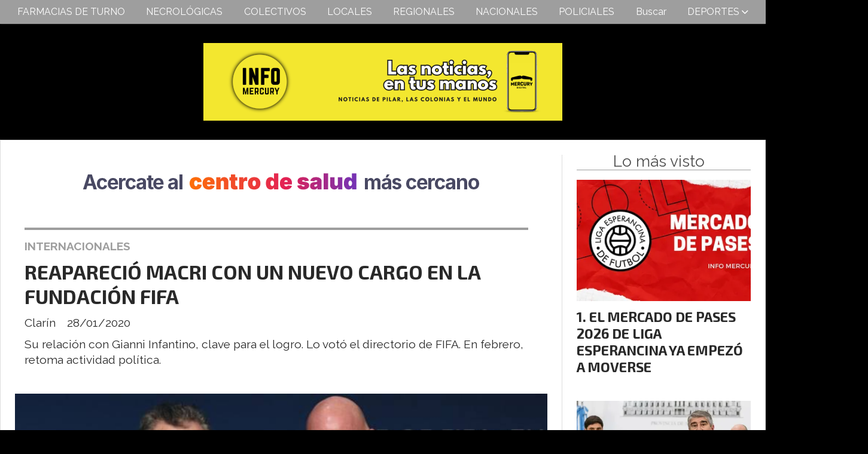

--- FILE ---
content_type: text/html; charset=utf-8
request_url: https://infomercury.com.ar/contenido/2532/reaparecio-macri-con-un-nuevo-cargo-en-la-fundacion-fifa
body_size: 11888
content:
<!DOCTYPE html><html lang="es"><head><title>REAPARECIÓ MACRI CON UN NUEVO CARGO EN LA FUNDACIÓN FIFA</title><meta name="description" content="Su relación con Gianni Infantino, clave para el logro. Lo votó el directorio de FIFA. En febrero, retoma actividad política."><meta http-equiv="X-UA-Compatible" content="IE=edge"><meta charset="utf-8"><meta name="viewport" content="width=device-width,minimum-scale=1,initial-scale=1"><link rel="canonical" href="https://infomercury.com.ar/contenido/2532/reaparecio-macri-con-un-nuevo-cargo-en-la-fundacion-fifa"><meta property="og:type" content="article"><meta property="og:site_name" content="INFO MERCURY"><meta property="og:title" content="REAPARECIÓ MACRI CON UN NUEVO CARGO EN LA FUNDACIÓN FIFA"><meta property="og:description" content="Su relación con Gianni Infantino, clave para el logro. Lo votó el directorio de FIFA. En febrero, retoma actividad política."><meta property="og:url" content="https://infomercury.com.ar/contenido/2532/reaparecio-macri-con-un-nuevo-cargo-en-la-fundacion-fifa"><meta property="og:ttl" content="2419200"><meta property="og:image" content="https://infomercury.com.ar/download/multimedia.normal.8877339a5abd1ab3.313538303233303033365f3230343632375f313538303233303037375f6e6f745f6e6f726d616c2e6a7067.jpg"><meta property="og:image:width" content="720"><meta property="og:image:height" content="405"><meta name="twitter:image" content="https://infomercury.com.ar/download/multimedia.normal.8877339a5abd1ab3.313538303233303033365f3230343632375f313538303233303037375f6e6f745f6e6f726d616c2e6a7067.jpg"><meta property="article:published_time" content="2020-01-28T14:07-03"><meta property="article:modified_time" content="2020-01-28T15:10-03"><meta property="article:section" content="INTERNACIONALES"><meta property="article:tag" content="REAPARECIÓ MACRI CON UN NUEVO CARGO EN LA FUNDACIÓN FIFA | Su relación con Gianni Infantino, clave para el logro. Lo votó el directorio de FIFA. En febrero, retoma actividad política."><meta name="twitter:card" content="summary_large_image"><meta name="twitter:title" content="REAPARECIÓ MACRI CON UN NUEVO CARGO EN LA FUNDACIÓN FIFA"><meta name="twitter:description" content="Su relación con Gianni Infantino, clave para el logro. Lo votó el directorio de FIFA. En febrero, retoma actividad política."><script type="application/ld+json">{"@context":"http://schema.org","@type":"Article","url":"https://infomercury.com.ar/contenido/2532/reaparecio-macri-con-un-nuevo-cargo-en-la-fundacion-fifa","mainEntityOfPage":"https://infomercury.com.ar/contenido/2532/reaparecio-macri-con-un-nuevo-cargo-en-la-fundacion-fifa","name":"REAPARECI\u00d3 MACRI CON UN NUEVO CARGO EN LA FUNDACI\u00d3N FIFA","headline":"REAPARECI\u00d3 MACRI CON UN NUEVO CARGO EN LA FUNDACI\u00d3N FIFA","description":"Su relaci\u00f3n con Gianni Infantino, clave para el logro. Lo vot\u00f3 el directorio de FIFA. En febrero, retoma actividad pol\u00edtica.","articleSection":"INTERNACIONALES","datePublished":"2020-01-28T14:07","dateModified":"2020-01-28T15:10","image":"https://infomercury.com.ar/download/multimedia.normal.8877339a5abd1ab3.313538303233303033365f3230343632375f313538303233303037375f6e6f745f6e6f726d616c2e6a7067.jpg","keywords":"FIFA,MACRI","publisher":{"@context":"http://schema.org","@type":"Organization","name":"INFO MERCURY","url":"https://infomercury.com.ar/","logo":{"@type":"ImageObject","url":"https://infomercury.com.ar/static/custom/logo-grande.jpg?t=2026-01-29+03%3A00%3A04.016898"}},"author":{"@type":"Person","name":"Clar\u00edn"}}</script><meta name="generator" content="Medios CMS"><link rel="dns-prefetch" href="https://fonts.googleapis.com"><link rel="preconnect" href="https://fonts.googleapis.com" crossorigin><link rel="shortcut icon" href="https://infomercury.com.ar/static/custom/favicon.png?t=2026-01-29+03%3A00%3A04.016898"><link rel="apple-touch-icon" href="https://infomercury.com.ar/static/custom/favicon.png?t=2026-01-29+03%3A00%3A04.016898"><link rel="stylesheet" href="/static/plugins/fontawesome/css/fontawesome.min.css"><link rel="stylesheet" href="/static/plugins/fontawesome/css/brands.min.css"><link rel="stylesheet" href="/static/plugins/fontawesome/css/solid.min.css"><link rel="stylesheet" href="/static/css/t_aludra/wasat.css?v=25.2-beta5" id="estilo-css"><link rel="stylesheet" href="https://fonts.googleapis.com/css?family=Exo+2:400,700|Raleway:400,700&display=swap" crossorigin="anonymous" id="font-url"><style>:root { --font-family-alt: 'Exo 2', sans-serif; --font-family: 'Raleway', sans-serif;} :root {--html-font-size: 16px;--header-bg-color: transparent; --header-font-color: #292929; --nav-bg-color: var(--main-color); --nav-font-color: #ffffff; --nav-box-shadow: 0 0 3px var(--main-font-color); --header-max-width: auto; --header-margin: 0 auto 0 auto; --header-padding: 0; --header-box-shadow: none; --header-border-radius: 0; --header-border-top: none; --header-border-right: none; --header-border-bottom: none; --header-border-left: none; --logo-max-width: 600px; --logo-margin: 2rem auto; --fixed-header-height: none; --main-bg-color: #ffffff; --main-font-color: #292929; --main-max-width: 1280px; --main-margin: 0 auto 2rem auto; --main-padding: 1.5rem; --main-box-shadow: none; --main-border-radius: 0; --main-border-top: solid 1px #dddddd; --main-border-right: solid 1px #dddddd; --main-border-bottom: solid 1px #dddddd; --main-border-left: solid 1px #dddddd; --aside-ancho: 340px; --aside-margin: 0 0 0 1.5rem; --aside-padding: 0 0 0 1.5rem; --aside-border-left: solid 1px #ddd; --aside-border-right: none; --footer-bg-color: #383838; --footer-font-color: #ffffff; --footer-max-width: auto; --footer-margin: 4rem 0 0 0; --footer-padding: 1rem; --footer-box-shadow: none; --footer-border-radius: 0; --footer-border-top: none; --footer-border-right: none; --footer-border-bottom: none; --footer-border-left: none; --wrapper-max-width: auto; --wrapper-box-shadow: none; --menu-bg-color: var(--main-color); --menu-text-align: center; --menu-max-width: auto; --menu-margin: 0; --menu-padding: 0 0 0 0; --menu-box-shadow: 0 0 3px; --menu-border-radius: 0; --menu-border-top: none; --menu-border-right: none; --menu-border-bottom: none; --menu-border-left: none; --submenu-bg-color: var(--main-color); --submenu-box-shadow: 0 0 3px; --submenu-padding: 0; --submenu-border-radius: none; --submenu-item-margin: 0; --menuitem-bg-color: transparent; --menuitem-font-color: #ffffff; --menuitem-hover-bg-color: #ffffff; --menuitem-hover-font-color: var(--main-color); --menuitem-font-family: var(--font-family); --menuitem-font-size: 16px; --menuitem-font-weight: none; --menuitem-line-height: 40px; --menuitem-text-transform: none; --menuitem-icon-size: inherit; --menuitem-padding: 0em 1.1em; --menuitem-margin: 0; --menuitem-border-radius: 0; --menuitem-box-shadow: none; --menuitem-border-bottom: none; --menuitem-hover-border-bottom: none; --post-text-align: initial; --post-margin: 0 0 2rem 0; --post-padding: 0; --post-box-shadow: none; --post-border-radius: 0; --post-border-top: none; --post-border-right: none; --post-border-bottom: none; --post-border-left: none; --post-bg-color: transparent; --post-categoria-display: initial; --post-autor-display: initial; --post-detalle-display: initial; --post-img-aspect-ratio: 70%; --post-img-border-radius: 0; --post-img-box-shadow: none; --post-img-filter: none; --post-img-hover-filter: none; --post-grid-min-width: 16rem; --post-grid-column-gap: 1.5rem; --fullpost-enc-align: left; --fullpost-enc-bg-color: transparent; --fullpost-enc-max-width: auto; --fullpost-enc-margin: 0 2rem 1rem 1rem; --fullpost-enc-padding: 1rem 0 0 0; --fullpost-enc-box-shadow: none; --fullpost-enc-border-radius: 0; --fullpost-enc-border-top: solid 4px var(--main-color); --fullpost-enc-border-right: none; --fullpost-enc-border-bottom: none; --fullpost-enc-border-left: none; --fullpost-main-bg-color: transparent; --fullpost-main-max-width: auto; --fullpost-main-margin: 0 0 6rem 0; --fullpost-main-padding: 0; --fullpost-main-box-shadow: none; --fullpost-main-border-radius: 0; --fullpost-main-border-top: none; --fullpost-main-border-right: none; --fullpost-main-border-bottom: none; --fullpost-main-border-left: none; --cuerpo-padding: 0; --cuerpo-border-left: none; --buttons-bg-color: var(--main-color); --buttons-font-color: #ffffff; --buttons-hover-bg-color: #000000; --buttons-hover-font-color: #ffffff; --buttons-font-family: var(--font-family-alt); --buttons-font-size: inherit; --buttons-margin: 0; --buttons-padding: 8px 14px; --buttons-box-shadow: none; --buttons-border-radius: 0; --buttons-border-top: none; --buttons-border-right: none; --buttons-border-bottom: none; --buttons-border-left: none; --inputs-bg-color: #ffffff; --inputs-font-color: #5e5e5e; --inputs-font-family: inherit; --inputs-font-size: 14px; --inputs-padding: 8px; --inputs-box-shadow: 1px 1px 5px grey; --inputs-border-radius: 0; --inputs-border-top: none; --inputs-border-right: none; --inputs-border-bottom: none; --inputs-border-left: none; --titulobloques-bg-color: transparent; --titulobloques-font-color: #4f4f4f; --titulobloques-font-family: var(--font-family); --titulobloques-font-size: 26px; --titulobloques-text-align: center; --titulobloques-max-width: auto; --titulobloques-margin: 0 0 1rem 0; --titulobloques-padding: 0 1rem .1em 0; --titulobloques-box-shadow: none; --titulobloques-border-radius: none; --titulobloques-border-top: none; --titulobloques-border-right: none; --titulobloques-border-bottom: solid 1px var(--main-color); --titulobloques-border-left: none; --titulopagina-bg-color: transparent; --titulopagina-font-color: #404040; --titulopagina-font-family: var(--font-family-alt); --titulopagina-font-size: 26px; --titulopagina-text-align: inherit; --titulopagina-max-width: 44rem; --titulopagina-margin: 0 0 1rem 0; --titulopagina-padding: 0 3rem 0rem 0; --titulopagina-box-shadow: none; --titulopagina-border-radius: 0; --titulopagina-border-top: none; --titulopagina-border-right: none; --titulopagina-border-bottom: solid 1px var(--main-color); --titulopagina-border-left: none; --main-color: #9e9e9e; --bg-color: #000000; --splash-opacity: 0.94;--splash-pointer-events: initial;--splash-align-items: center;--splash-justify-content: center;} </style><link rel="stylesheet" href="https://cdnjs.cloudflare.com/ajax/libs/photoswipe/4.1.2/photoswipe.min.css"><link rel="stylesheet" href="https://cdnjs.cloudflare.com/ajax/libs/photoswipe/4.1.2/default-skin/default-skin.min.css"><script defer src="https://cdnjs.cloudflare.com/ajax/libs/lazysizes/5.3.2/lazysizes.min.js" integrity="sha512-q583ppKrCRc7N5O0n2nzUiJ+suUv7Et1JGels4bXOaMFQcamPk9HjdUknZuuFjBNs7tsMuadge5k9RzdmO+1GQ==" crossorigin="anonymous" referrerpolicy="no-referrer"></script><script async src="https://www.googletagmanager.com/gtag/js"></script><script>window.dataLayer=window.dataLayer||[];function gtag(){dataLayer.push(arguments);};gtag('js',new Date());gtag('config','G-ETDKF070NV');gtag('config','UA-137044898-1');</script></head><body><div id="wrapper" class="wrapper contenido contenido noticia"><header class="header headerA2"><a class="open-nav"><i class="fa fa-bars"></i></a><div class="header__logo"><a href="/"><img class="only-desktop" src="https://infomercury.com.ar/static/custom/logo.png?t=2026-01-29+03%3A00%3A04.016898" alt="INFO MERCURY"><img class="only-mobile" src="https://infomercury.com.ar/static/custom/logo-movil.png?t=2026-01-29+03%3A00%3A04.016898" alt="INFO MERCURY"></a></div><div class="header__menu "><ul><li class="header__menu__item "><a href="/farmacias" target> FARMACIAS DE TURNO </a></li><li class="header__menu__item "><a href="/categoria/23/necrologicas" target> NECROLÓGICAS </a></li><li class="header__menu__item "><a href="/contenido/7587/colectivos" target> COLECTIVOS </a></li><li class="header__menu__item "><a href="/categoria/7/locales" target> LOCALES </a></li><li class="header__menu__item "><a href="/categoria/5/regionales" target> REGIONALES </a></li><li class="header__menu__item "><a href="/categoria/6/nacionales" target> NACIONALES </a></li><li class="header__menu__item "><a href="/categoria/4/policiales" target> POLICIALES </a></li><li class="header__menu__item "><a href="/buscar" target> Buscar </a></li><li class="header__menu__item "><a href="/categoria/3/deportes" target> DEPORTES <i class="fa fa-chevron-down"></i></a><ul><li><a href="/categoria/19/basquet" target> DEPORTES - BÁSQUET </a></li><li><a href="/categoria/9/futbol" target> DEPORTES - FÚTBOL </a></li><li><a href="/categoria/12/motor" target> DEPORTES - MOTOR </a></li><li><a href="/categoria/10/bochas" target> DEPORTES - BOCHAS </a></li><li><a href="/categoria/17/futsal" target> DEPORTES - FUTSAL </a></li></ul></li></ul></div><section class="nav" id="nav"><a class="close-nav"><i class="fa fa-times"></i></a><div class="nav__logo"><a href="/"><img class="only-desktop" src="https://infomercury.com.ar/static/custom/logo.png?t=2026-01-29+03%3A00%3A04.016898" alt="INFO MERCURY"><img class="only-mobile" src="https://infomercury.com.ar/static/custom/logo-movil.png?t=2026-01-29+03%3A00%3A04.016898" alt="INFO MERCURY"></a></div><div class="menu-simple menu0"><div class="menu-simple__item "><a href="/farmacias" target> FARMACIAS DE TURNO </a></div><div class="menu-simple__item "><a href="/categoria/23/necrologicas" target> NECROLÓGICAS </a></div><div class="menu-simple__item "><a href="/contenido/7587/colectivos" target> COLECTIVOS </a></div><div class="menu-simple__item "><a href="/categoria/7/locales" target> LOCALES </a></div><div class="menu-simple__item "><a href="/categoria/5/regionales" target> REGIONALES </a></div><div class="menu-simple__item "><a href="/categoria/6/nacionales" target> NACIONALES </a></div><div class="menu-simple__item "><a href="/categoria/4/policiales" target> POLICIALES </a></div><div class="menu-simple__item "><a href="/buscar" target> Buscar </a></div><div class="menu-simple__item subitems"><a href="/categoria/3/deportes" target> DEPORTES </a><a href="/categoria/19/basquet" target class="menu-simple__item"> DEPORTES - BÁSQUET </a><a href="/categoria/9/futbol" target class="menu-simple__item"> DEPORTES - FÚTBOL </a><a href="/categoria/12/motor" target class="menu-simple__item"> DEPORTES - MOTOR </a><a href="/categoria/10/bochas" target class="menu-simple__item"> DEPORTES - BOCHAS </a><a href="/categoria/17/futsal" target class="menu-simple__item"> DEPORTES - FUTSAL </a></div></div><section class="bloque boletin"><div class="bloque__titulo "><a href="/newsletter">Boletín de noticias</a></div><form method="POST" class="formulario boletin__form"><div class="formulario__campo"><input type="email" placeholder="Email"></div><div class="formulario__campo"><button>Suscribirme</button></div><div class="g-recaptcha" data-sitekey="6Ld7LPwrAAAAAG-0ZA5enjV7uzQwjJPVHgBn7ojV" data-action="suscripcion_newsletter"></div><p style="display:none;" class="boletin__mensaje"></p></form></section><div class="social-buttons"><a class="social-buttons__item facebook" href="https://www.facebook.com/portalinfomercury" target="_blank"><i class="fa fa-brands fa-facebook"></i></a><a class="social-buttons__item twitter" href="https://twitter.com/mercury_info" target="_blank"><i class="fa fa-brands fa-x-twitter"></i></a><a class="social-buttons__item youtube" href="https://www.youtube.com/channel/UCrGm8pojMxjPzbYW-ky30EQ" target="_blank"><i class="fa fa-brands fa-youtube"></i></a><a class="social-buttons__item instagram" href="https://www.instagram.com/portalinfomercury" target="_blank"><i class="fa fa-brands fa-instagram"></i></a></div><div class="menu-simple menu1"><div class="menu-simple__item "><a href="javascript:void(0)" target> INICIO </a></div><div class="menu-simple__item "><a href="/farmacias" target> FARMACIAS DE TURNO </a></div><div class="menu-simple__item "><a href="/contenido/2184/quinielas-mercury" target> QUINIELAS MERCURY </a></div><div class="menu-simple__item "><a href="/contenido/2082/numeros-utiles-de-contacto" target> DATOS ÚTILES </a></div><div class="menu-simple__item "><a href="/contenido/4243/newsletters-mercury" target> NEWSLETTERS MERCURY </a></div><div class="menu-simple__item "><a href="/categoria/23/necrologicas" target> NECROLÓGICAS </a></div><div class="menu-simple__item "><a href="/contenido/7587/colectivos" target> COLECTIVOS </a></div><div class="menu-simple__item "><a href="/infomercury/a_default/user/login?_next=%2Fa_default%2Findex" target><i class="fa fa-fw fa-sign-in"></i> Ingresar </a></div></div><div class="datos-contacto"><div class="telefono"><i class="fa fa-phone"></i><span>+5493404500046</span></div><div class="email"><i class="fa fa-envelope"></i><span><a href="/cdn-cgi/l/email-protection#12717d7c667371667d7b7c747d7f77607167606b52757f737b7e3c717d7f"><span class="__cf_email__" data-cfemail="22414d4c564341564d4b4c444d4f47504157505b62454f434b4e0c414d4f">[email&#160;protected]</span></a></span></div></div></section></header><main class="main main3"><section class="principal"><div id="publi-682" data-nombre="provincia banner noticia" class="publi publi-imagen not-desktop C1"><img class="img-responsive lazyload puntero" width="600" height="300" data-url="https://santafe.gob.ar" data-publicidad="682" data-nombre="provincia banner noticia" style="margin:0 auto" src="data:," data-src="/download/publicidades.imagxs.95c5e856fe957b7f.aW1hZ3hzLmdpZg==.gif"></div><div id="publi-682" data-nombre="provincia banner noticia" class="publi publi-imagen not-movil C1"><img class="img-responsive lazyload puntero" width="728" height="90" data-url="https://santafe.gob.ar" data-publicidad="682" data-nombre="provincia banner noticia" style="margin:0 auto" src="data:," data-src="/download/publicidades.imagen.9f4d1c2760f38797.aW1hZ2VuLmdpZg==.gif"></div><div class="fullpost__encabezado orden3"><h1 class="fullpost__titulo">REAPARECIÓ MACRI CON UN NUEVO CARGO EN LA FUNDACIÓN FIFA</h1><p class="fullpost__copete">Su relación con Gianni Infantino, clave para el logro. Lo votó el directorio de FIFA. En febrero, retoma actividad política.</p><span class="fullpost__categoria"><a href="https://infomercury.com.ar/categoria/14/internacionales">INTERNACIONALES</a></span><span class="fullpost__fecha"><span class="fecha">28/01/2020</span></span><span class="fullpost__autor"> Clarín </span></div><div class="bloque-html"><div class="codigo-html"><div class="medios-widget script" id="1601317156288"><script data-cfasync="false" src="/cdn-cgi/scripts/5c5dd728/cloudflare-static/email-decode.min.js"></script><script async data-ad-client="ca-pub-3095662255848673" src="https://pagead2.googlesyndication.com/pagead/js/adsbygoogle.js"></script></div><p></p></div></div></section><section class="extra1"><div class="fullpost__main orden2  left"><div class="fullpost__imagen "><img alt="1580230036_204627_1580230077_noticia_normal_recorte1" class="img-responsive lazyload" data-sizes="auto" data-src="/download/multimedia.normal.8877339a5abd1ab3.313538303233303033365f3230343632375f313538303233303037375f6e6f745f6e6f726d616c2e6a7067.jpg" data-srcset="/download/multimedia.normal.8877339a5abd1ab3.313538303233303033365f3230343632375f313538303233303037375f6e6f745f6e6f726d616c2e6a7067.jpg 720w, /download/multimedia.miniatura.9fce9058daff17fa.313538303233303033365f3230343632375f313538303233303037375f6e6f745f6d696e6961747572612e6a7067.jpg 400w" height="405" src="data:," width="720"></div><div class="fullpost__cuerpo"><p style="text-align: justify;">Mauricio Macri se prepara para su regreso pol&iacute;tico en febrero. Y pocos d&iacute;as antes, recibi&oacute; una noticia que lo alegr&oacute;, m&aacute;s por la relaci&oacute;n que la novedad tiene con el mundo del f&uacute;tbol: fue elegido como presidente de la Fundaci&oacute;n FIFA, el andamiaje social y solidario que arm&oacute; la Federaci&oacute;n Internacional de F&uacute;tbol Asociado.</p><p style="text-align: justify;">El ex presidente argentino desarrollar&aacute; ese rol "ad hon&oacute;rem" y lleg&oacute; hasta ese sitial en virtud de su relaci&oacute;n con Gianni Infantino, el suizo que comanda la FIFA y con quien Macri ha cultivado un aceitado v&iacute;nculo en los &uacute;ltimos a&ntilde;os.</p><p style="text-align: justify;">&iquest;De qu&eacute; se encarga la Fundaci&oacute;n FIFA? Fue creada en marzo de 2018 como una entidad independiente y "con los objetivos de contribuir a la promoci&oacute;n de un cambio social positivo y de recaudar fondos para la rehabilitaci&oacute;n y reconstrucci&oacute;n de infraestructuras deportivas da&ntilde;adas o destruidas alrededor del mundo".</p><p style="text-align: justify;">Actualmente, la Junta de la Fundaci&oacute;n FIFA est&aacute; liderada, precisamente, Gianni Infantino, al que acompa&ntilde;an dos mujeres: Sonia Fulford, miembro del Consejo de la FIFA y vocal de la Junta de la fundaci&oacute;n; y Lydia Nsekera, miembro del Consejo de la FIFA y vocal de la Junta de la fundaci&oacute;n.</p><p style="text-align: justify;">Esta fundaci&oacute;n lleva adelante un programa comunitario junto a "organizaciones que utilizan al f&uacute;tbol com una herramienta de cambio social, para mejorar la vida de los j&oacute;venes desfavorecidos de todo el mundo". Por eso, el rol de Macri estar&aacute; abocado a "solicitar financiamiento para usar al f&uacute;tbol como una herramienta para abordar los problemas sociales que afectan a los j&oacute;venes, caso la educaci&oacute;n, la salud, la construcci&oacute;n de la paz, los refugiados, el liderazgo y la igualdad de g&eacute;nero".<br><br>Macri est&aacute; muy entusiasmado con esta nominaci&oacute;n, que lo obligar&aacute; a viajar por el mundo. Adem&aacute;s de eso, el ex jefe de Estado, piensa retomar la actividad pol&iacute;tica desde la pr&oacute;xima semana, desde el PRO pero en v&iacute;nculo con las otras fuerzas que componen la alianza electoral "Juntos por el Cambio".</p><p style="text-align: justify;">La semana pasada, se conoci&oacute; un video donde Macri hablaba con seguidores, en una charla relajada en el Sur argentino, donde se encontraba descansando. La filtraci&oacute;n del video del ex Presidente hablando no result&oacute; muy feliz pues all&iacute;, se&ntilde;al&oacute; que &ldquo;siempre les dec&iacute;a a todos, cuidado que los mercados no te dan m&aacute;s plata y nos vamos a la mierda&rdquo;.</p><p style="text-align: justify;">En ese encuentro en R&iacute;o Negro, indic&oacute; adem&aacute;s que &ldquo;ser Presidente fue un honor y una carga gigantesca&rdquo;. Esos dichos merecieron una fuerte r&eacute;plica de su sucesor: Alberto Fern&aacute;ndez: dijo que "no entend&iacute; muy bien si Macri estaba en un grupo terap&eacute;utico".</p><p style="text-align: justify;">Macri, quien fue presidente del Club Boca Juniors de diciembre de 1995 a diciembre de 2007, ahora tendr&aacute; un cargo de relevancia en el f&uacute;tbol mundial, pues el cargo fue votado por el directorio de la FIFA.</p><p style="text-align: justify;">Algo de esta noticia, la habr&aacute; conocido en Qatar, a donde viaj&oacute; el &uacute;ltimo 21 de diciembre, para ver la final del Mundial de Clubes, en la que se impuso el club ingl&eacute;s Liverpool. A esa cita, fue invitado por Infantino, su amigo que hoy le brinda una pantalla internacional a quien fue presidente argentino hasta el &uacute;ltimo 10 de diciembre.</p></div><div class="fullpost__etiquetas"><a class="fullpost__etiqueta" href="https://infomercury.com.ar/tema/313/fifa" rel="tag">FIFA</a><a class="fullpost__etiqueta" href="https://infomercury.com.ar/tema/62/macri" rel="tag">MACRI</a></div><div class="bloque-html"><div class="codigo-html"><p><a href="https://www.facebook.com/Productos-De-Limpieza-Induquin-Pilar-Santa-fe-2207402989481967" rel="noopener" target="_blank"></a><br><br></p></div></div><div class="fullpost__share-post widget-share-post share_post type4"><a class="share_post__item facebook" href="https://www.facebook.com/sharer/sharer.php?u=https://infomercury.com.ar/contenido/2532/reaparecio-macri-con-un-nuevo-cargo-en-la-fundacion-fifa" target="_blank"><i class="fa fa-fw fa-lg fa-brands fa-facebook"></i></a><a class="share_post__item twitter" href="https://twitter.com/intent/tweet?url=https://infomercury.com.ar/contenido/2532/reaparecio-macri-con-un-nuevo-cargo-en-la-fundacion-fifa&text=REAPARECI%C3%93%20MACRI%20CON%20UN%20NUEVO%20CARGO%20EN%20LA%20FUNDACI%C3%93N%20FIFA" target="_blank"><i class="fa fa-fw fa-lg fa-brands fa-x-twitter"></i></a><a class="share_post__item whatsapp" href="https://api.whatsapp.com/send?text=REAPARECIÓ MACRI CON UN NUEVO CARGO EN LA FUNDACIÓN FIFA+https://infomercury.com.ar/contenido/2532/reaparecio-macri-con-un-nuevo-cargo-en-la-fundacion-fifa" target="_blank"><i class="fa fa-fw fa-lg fa-brands fa-whatsapp"></i></a></div><div id="publi-590" data-nombre="Banner tremblay nota " class="publi publi-imagen not-desktop C6"><img class="img-responsive lazyload puntero" width="420" height="100" data-url="https://www.tremblay.com.ar/" data-publicidad="590" data-nombre="Banner tremblay nota " style="margin:0 auto" src="data:," data-src="/download/publicidades.imagxs.4ecb0d2e-c475-4a4f-a6ec-4c8474e7c657.jpg"></div><div id="publi-590" data-nombre="Banner tremblay nota " class="publi publi-imagen not-movil C6"><img class="img-responsive lazyload puntero" width="420" height="100" data-url="https://www.tremblay.com.ar/" data-publicidad="590" data-nombre="Banner tremblay nota " style="margin:0 auto" src="data:," data-src="/download/publicidades.imagen.aa47d1585009a281.aW1hZ2VuLmpwZw==.jpg"></div><div class="comentarios fullpost__comentarios" id="contenedor-comentarios"><form action="javascript:void(0);" style="display:block; margin:2em auto; max-width:100%; text-align:center;"><button class="ver-comentarios" style="display:block; margin:2em auto; width:auto;">Ver comentarios</button></form></div><div id="publi-568" data-nombre="Estudio Aranda." class="publi publi-imagen not-desktop C7"><img class="img-responsive lazyload puntero" width="960" height="960" data-url="https://www.instagram.com/estudiojuridicoaranda/" data-publicidad="568" data-nombre="Estudio Aranda." style="margin:0 auto" src="data:," data-src="/download/publicidades.imagxs.af7a0ae56e5f6c29.aW1hZ3hzLmpwZw==.jpg"></div><div id="publi-568" data-nombre="Estudio Aranda." class="publi publi-imagen not-movil C7"><img class="img-responsive lazyload puntero" width="1080" height="613" data-url="https://www.instagram.com/estudiojuridicoaranda/" data-publicidad="568" data-nombre="Estudio Aranda." style="margin:0 auto" src="data:," data-src="/download/publicidades.imagen.a68ba6ab4acaab1a.aW1hZ2VuLndlYnA=.webp"></div></div></section><section class="extra2"><section class="bloque relacionados cant6"><div class="bloque__titulo ">Te puede interesar</div><div class="bloque__lista"><article class="post post__noticia post1"><a class="post__imagen autoratio" href="/contenido/14817/robo-de-pelicula-en-el-museo-louvre-se-llevaron-joyas-de-la-coleccion-de-napoleo"><img alt="1010x567_museo-louvre-532285-094225" class="img-responsive lazyload" data-sizes="auto" data-src="/download/multimedia.normal.8ab73c14c91a8248.bm9ybWFsLndlYnA%3D.webp" data-srcset="/download/multimedia.normal.8ab73c14c91a8248.bm9ybWFsLndlYnA%3D.webp 1010w, /download/multimedia.miniatura.9ba632ee32f78adf.bWluaWF0dXJhLndlYnA%3D.webp 400w" height="567" src="data:," width="1010"></a><div class="post__datos"><h2 class="post__titulo"><a href="/contenido/14817/robo-de-pelicula-en-el-museo-louvre-se-llevaron-joyas-de-la-coleccion-de-napoleo">Robo de película en el museo Louvre: se llevaron joyas de la colección de Napoleón</a></h2><div class="post__autor"><span class="autor__nombre">Editorial</span></div><a href="https://infomercury.com.ar/categoria/14/internacionales" class="post__categoria">INTERNACIONALES</a><span class="post__fecha"><span class="fecha"><span class="fecha">19/10/2025</span></span></span></div><p class="post__detalle">“Se robaron piezas de un valor incalculable”, reconoció el ministro del Interior de Francia. Utilizaron una grúa para ingresar, en una operación que duró apenas siete minutos.</p></article><article class="post post__noticia post1"><a class="post__imagen autoratio" href="/contenido/14816/el-papa-leon-xiv-canonizo-a-siete-nuevos-santos-en-la-plaza-de-san-pedro"><img alt="1010x567_papa-leon-xiv-532284-092253" class="img-responsive lazyload" data-sizes="auto" data-src="/download/multimedia.normal.9237a774aecf1a96.bm9ybWFsLndlYnA%3D.webp" data-srcset="/download/multimedia.normal.9237a774aecf1a96.bm9ybWFsLndlYnA%3D.webp 1010w, /download/multimedia.miniatura.a03680b9b74a5294.bWluaWF0dXJhLndlYnA%3D.webp 400w" height="567" src="data:," width="1010"></a><div class="post__datos"><h2 class="post__titulo"><a href="/contenido/14816/el-papa-leon-xiv-canonizo-a-siete-nuevos-santos-en-la-plaza-de-san-pedro">El papa León XIV canonizó a siete nuevos santos en la Plaza de San Pedro</a></h2><div class="post__autor"><span class="autor__nombre">Editorial</span></div><a href="https://infomercury.com.ar/categoria/14/internacionales" class="post__categoria">INTERNACIONALES</a><span class="post__fecha"><span class="fecha"><span class="fecha">19/10/2025</span></span></span></div><p class="post__detalle">Entre ellos se destacan a los venezolanos José Gregorio Hernández y Carmen Rendiles, quienes se convirtieron en los primeros santos de su país.</p></article><article class="post post__noticia post1"><a class="post__imagen autoratio" href="/contenido/14259/los-10-cambios-clave-de-francisco-que-marcaron-a-la-iglesia-catolica"><img alt="papa-francesco-twitter" class="img-responsive lazyload" data-sizes="auto" data-src="/download/multimedia.normal.ae70e002bd26813d.bm9ybWFsLndlYnA%3D.webp" data-srcset="/download/multimedia.normal.ae70e002bd26813d.bm9ybWFsLndlYnA%3D.webp 1024w, /download/multimedia.miniatura.9e1b613b5a1c4826.bWluaWF0dXJhLndlYnA%3D.webp 400w" height="661" src="data:," width="1024"></a><div class="post__datos"><h2 class="post__titulo"><a href="/contenido/14259/los-10-cambios-clave-de-francisco-que-marcaron-a-la-iglesia-catolica">LOS 10 CAMBIOS CLAVE DE FRANCISCO QUE MARCARON A LA IGLESIA CATÓLICA</a></h2><div class="post__autor"><span class="autor__nombre">Editorial</span></div><a href="https://infomercury.com.ar/categoria/14/internacionales" class="post__categoria">INTERNACIONALES</a><span class="post__fecha"><span class="fecha"><span class="fecha">21/04/2025</span></span></span></div><p class="post__detalle">Desde su llegada al Vaticano en 2013, el Papa argentino impulsó una transformación profunda en la Iglesia, apostando por la cercanía, la transparencia y el cuidado del planeta.</p></article><article class="post post__noticia post1"><a class="post__imagen autoratio" href="/contenido/14248/la-revista-time-eligio-a-javier-milei-como-una-de-las-100-personas-mas-influyent"><img alt="1010x567_milei-514638-114420" class="img-responsive lazyload" data-sizes="auto" data-src="/download/multimedia.normal.9f60422d8cdb8891.bm9ybWFsLndlYnA%3D.webp" data-srcset="/download/multimedia.normal.9f60422d8cdb8891.bm9ybWFsLndlYnA%3D.webp 1010w, /download/multimedia.miniatura.968fbd46d91dfa50.bWluaWF0dXJhLndlYnA%3D.webp 400w" height="567" src="data:," width="1010"></a><div class="post__datos"><h2 class="post__titulo"><a href="/contenido/14248/la-revista-time-eligio-a-javier-milei-como-una-de-las-100-personas-mas-influyent">La revista Time eligió a Javier Milei como una de las 100 personas más influyentes del mundo</a></h2><div class="post__autor"><span class="autor__nombre">Editorial</span></div><a href="https://infomercury.com.ar/categoria/14/internacionales" class="post__categoria">INTERNACIONALES</a><span class="post__fecha"><span class="fecha"><span class="fecha">16/04/2025</span></span></span></div><p class="post__detalle">El presidente argentino integra la sección “líderes mundiales”, junto a Donald Trump, Claudia Sheinbaum y Keir Starmer.</p></article><article class="post post__noticia post1"><a class="post__imagen autoratio" href="/contenido/14094/escandalo-cripto-eeuu-investigara-la-estafa-de-libra-y-apunta-a-asesores-de-mile"><img alt="4FVLQFLFXVHMRJG4DBDYQOS36A" class="img-responsive lazyload" data-sizes="auto" data-src="/download/multimedia.normal.8b509fb98115378d.bm9ybWFsLndlYnA%3D.webp" data-srcset="/download/multimedia.normal.8b509fb98115378d.bm9ybWFsLndlYnA%3D.webp 800w, /download/multimedia.miniatura.8c11636f09f3c29d.bWluaWF0dXJhLndlYnA%3D.webp 400w" height="600" src="data:," width="800"></a><div class="post__datos"><h2 class="post__titulo"><a href="/contenido/14094/escandalo-cripto-eeuu-investigara-la-estafa-de-libra-y-apunta-a-asesores-de-mile">Escándalo cripto: EE.UU. investigará la estafa de $LIBRA y apunta a asesores de Milei</a></h2><div class="post__autor"><span class="autor__nombre">Editorial</span></div><a href="https://infomercury.com.ar/categoria/14/internacionales" class="post__categoria">INTERNACIONALES</a><span class="post__fecha"><span class="fecha"><span class="fecha">02/03/2025</span></span></span></div><p class="post__detalle">Mauricio Claver-Carone, exdirector del BID y exasesor de Donald Trump para América Latina, advirtió que la Justicia de EE.UU. investigará el escándalo de la criptomoneda $LIBRA.</p></article><article class="post post__noticia post1"><a class="post__imagen autoratio" href="/contenido/14091/mientras-se-recupera-el-papa-envio-un-mensaje-de-agradecimiento-a-quienes-rezaro"><img alt="1010x567_francisco-510119-075911" class="img-responsive lazyload" data-sizes="auto" data-src="/download/multimedia.normal.bca97b6e02299cdb.bm9ybWFsLndlYnA%3D.webp" data-srcset="/download/multimedia.normal.bca97b6e02299cdb.bm9ybWFsLndlYnA%3D.webp 1010w, /download/multimedia.miniatura.963e0c752747b18b.bWluaWF0dXJhLndlYnA%3D.webp 400w" height="567" src="data:," width="1010"></a><div class="post__datos"><h2 class="post__titulo"><a href="/contenido/14091/mientras-se-recupera-el-papa-envio-un-mensaje-de-agradecimiento-a-quienes-rezaro">MIENTRAS SE RECUPERA, EL PAPA ENVIO UN MENSAJE DE AGRADECIMIENTO A QUIENES REZARON POR ÉL</a></h2><div class="post__autor"><span class="autor__nombre">Editorial</span></div><a href="https://infomercury.com.ar/categoria/14/internacionales" class="post__categoria">INTERNACIONALES</a><span class="post__fecha"><span class="fecha"><span class="fecha">02/03/2025</span></span></span></div><p class="post__detalle">A través de un mensaje difundido este domingo, el sumo pontífice escribió: “Gracias por sus oraciones y cercanía. Sigo mejorando y rezo por ustedes”.</p></article></div></section></section><section class="aside"><section class="bloque lo-mas-visto"><div class="bloque__titulo ">Lo más visto</div><div class="bloque__lista"><article class="post post__noticia post1"><a class="post__imagen autoratio" href="/contenido/14961/el-mercado-de-pases-2026-de-liga-esperancina-ya-empezo-a-moverse"><img alt="multimedia.grande.b15808c4dc2fe060.bXVsdGltZWRpYS5ncmFuZGUuYTQ2NjJmMzI5MmZhMDdfZ3JhbmRlLndlYnA=" class="img-responsive lazyload" data-alto-grande="900" data-ancho-grande="1600" data-sizes="auto" data-src="/download/multimedia.normal.ad5498d21a3625d5.bm9ybWFsLndlYnA%3D.webp" data-srcset="/download/multimedia.normal.ad5498d21a3625d5.bm9ybWFsLndlYnA%3D.webp 1000w, /download/multimedia.grande.810a66eb461b9702.Z3JhbmRlLndlYnA%3D.webp 1600w, /download/multimedia.miniatura.a57a72c2a84a8813.bWluaWF0dXJhLndlYnA%3D.webp 400w" height="563" src="data:," width="1000"></a><div class="post__datos"><h2 class="post__titulo"><a href="/contenido/14961/el-mercado-de-pases-2026-de-liga-esperancina-ya-empezo-a-moverse">EL MERCADO DE PASES 2026 DE LIGA ESPERANCINA YA EMPEZÓ A MOVERSE</a></h2><div class="post__autor"><span class="autor__nombre">Editorial</span></div><a href="https://infomercury.com.ar/categoria/9/futbol" class="post__categoria">DEPORTES - FÚTBOL</a><span class="post__fecha"><span class="fecha"><span class="fecha">19/01/2026</span></span></span></div><p class="post__detalle">Por 5to verano consecutivo te acercamos el informe mas completo CLUB x CLUB de las altas, bajas y novedades en Liga Esperancina.</p></article><article class="post post__noticia post1"><a class="post__imagen autoratio" href="/contenido/15072/agresion-y-denuncia-un-funcionario-de-pullaro-fue-agredido-en-cercanias-del-cong"><img alt="bastiapng" class="img-responsive lazyload" data-sizes="auto" data-src="/download/multimedia.normal.b352e807fa9cd30a.bm9ybWFsLndlYnA%3D.webp" data-srcset="/download/multimedia.normal.b352e807fa9cd30a.bm9ybWFsLndlYnA%3D.webp 790w, /download/multimedia.miniatura.8139f8697f7d6274.bWluaWF0dXJhLndlYnA%3D.webp 400w" height="550" src="data:," width="790"></a><div class="post__datos"><h2 class="post__titulo"><a href="/contenido/15072/agresion-y-denuncia-un-funcionario-de-pullaro-fue-agredido-en-cercanias-del-cong">FUNCIONARIO DE PULLARO FUE AGREDIDO EN CERCANÍAS DEL CONGRESO</a></h2><div class="post__autor"><span class="autor__nombre">Editorial</span></div><a href="https://infomercury.com.ar/categoria/8/politica" class="post__categoria">POLÍTICA</a><span class="post__fecha"><span class="fecha"><span class="fecha">28/01/2026</span></span></span></div><p class="post__detalle">El ministro de Gobierno de Santa Fe, Fabián Bastía, denunció haber sido agredido física y verbalmente por un abogado radical de planta permanente.</p></article><article class="post post__noticia post1"><a class="post__imagen autoratio" href="/contenido/15074/los-vecinos-de-pilar-cada-vez-mas-aislados-por-la-falta-de-transporte-publico"><img alt="Jul-Dic-2007-234" class="img-responsive lazyload" data-sizes="auto" data-src="/download/multimedia.normal.97c4a1f9b9843402.bm9ybWFsLndlYnA%3D.webp" data-srcset="/download/multimedia.normal.97c4a1f9b9843402.bm9ybWFsLndlYnA%3D.webp 810w, /download/multimedia.miniatura.b152bbd99964dfe5.bWluaWF0dXJhLndlYnA%3D.webp 400w" height="540" src="data:," width="810"></a><div class="post__datos"><h2 class="post__titulo"><a href="/contenido/15074/los-vecinos-de-pilar-cada-vez-mas-aislados-por-la-falta-de-transporte-publico">LOS VECINOS DE PILAR, CADA VEZ MÁS AISLADOS POR LA FALTA DE TRANSPORTE PÚBLICO</a></h2><div class="post__autor"><span class="autor__nombre">Editorial</span></div><a href="https://infomercury.com.ar/categoria/7/locales" class="post__categoria">LOCALES</a><span class="post__fecha"><span class="fecha"><span class="fecha">28/01/2026</span></span></span></div><p class="post__detalle">De tener múltiples frecuencias diarias a quedar con un solo colectivo por día, solo de lunes a viernes. Reclamos que nadie responde, pérdidas de turnos médicos, problemas laborales y pueblos vecinos directamente incomunicados.</p></article><article class="post post__noticia post1"><a class="post__imagen autoratio" href="/contenido/15075/conoce-el-cronograma-e-invitados-de-la-copa-de-verano-de-atletico-pilar"><img alt="593555268_1443519691109967_4643901519713333883_n" class="img-responsive lazyload" data-sizes="auto" data-src="/download/multimedia.normal.875fcae6136a31d9.bm9ybWFsLndlYnA%3D.webp" data-srcset="/download/multimedia.normal.875fcae6136a31d9.bm9ybWFsLndlYnA%3D.webp 1080w, /download/multimedia.miniatura.b64208cbb8acff8f.bWluaWF0dXJhLndlYnA%3D.webp 400w" height="500" src="data:," width="1080"></a><div class="post__datos"><h2 class="post__titulo"><a href="/contenido/15075/conoce-el-cronograma-e-invitados-de-la-copa-de-verano-de-atletico-pilar">CONOCÉ EL CRONOGRAMA E INVITADOS DE LA COPA DE VERANO DE ATLÉTICO PILAR</a></h2><div class="post__autor"><span class="autor__nombre">Editorial</span></div><a href="https://infomercury.com.ar/categoria/7/locales" class="post__categoria">LOCALES</a><span class="post__fecha"><span class="fecha"><span class="fecha">28/01/2026</span></span></span></div><p class="post__detalle">El torneo de verano celebrará dos aniversarios históricos: los 120 años del CAP y los 150 años de la fundación de Pilar.</p></article><article class="post post__noticia post1"><a class="post__imagen autoratio" href="/contenido/15076/tension-por-el-cierre-de-una-historica-cancha-de-bochas-en-las-colonias"><img alt="bochasfoto" class="img-responsive lazyload" data-sizes="auto" data-src="/download/multimedia.normal.8b19a7aece2126e0.bm9ybWFsLndlYnA%3D.webp" data-srcset="/download/multimedia.normal.8b19a7aece2126e0.bm9ybWFsLndlYnA%3D.webp 649w, /download/multimedia.miniatura.a2f214e236089f71.bWluaWF0dXJhLndlYnA%3D.webp 400w" height="369" src="data:," width="649"></a><div class="post__datos"><h2 class="post__titulo"><a href="/contenido/15076/tension-por-el-cierre-de-una-historica-cancha-de-bochas-en-las-colonias">TENSIÓN POR EL CIERRE DE UNA HISTÓRICA CANCHA DE BOCHAS EN LAS COLONIAS</a></h2><div class="post__autor"><span class="autor__nombre">Editorial</span></div><span class="post__fecha"><span class="fecha"><span class="fecha">28/01/2026</span></span></span></div><p class="post__detalle">Deportistas, familiares y amigos del mundo bochófilo organizan una manifestación pacífica para interrumpir el desarme de las canchas donde hay intenciones de instalar un gimnasio para las demás disciplinas.</p></article></div></section><div id="publi-608" data-nombre="PIROLA HOME" class="publi publi-imagen not-desktop C11"><img class="img-responsive lazyload puntero" width="1080" height="1080" data-url="https://www.instagram.com/pirolaruben/" data-publicidad="608" data-nombre="PIROLA HOME" style="margin:0 auto" src="data:," data-src="/download/publicidades.imagxs.a9c149b61b2e60e5.aW1hZ3hzLndlYnA=.webp"></div><div id="publi-608" data-nombre="PIROLA HOME" class="publi publi-imagen not-movil C11"><img class="img-responsive lazyload puntero" width="1080" height="1080" data-url="https://www.instagram.com/pirolaruben/" data-publicidad="608" data-nombre="PIROLA HOME" style="margin:0 auto" src="data:," data-src="/download/publicidades.imagen.bbcf9f277b431221.aW1hZ2VuLndlYnA=.webp"></div><div id="publi-684" data-nombre="Cablevideo noticia" class="publi publi-imagen not-desktop C12"><img class="img-responsive lazyload puntero" width="1332" height="760" data-url="https://api.whatsapp.com/send?phone=543404633993&text=Hola!%20Vi%20la%20publicidad%20en%20info%20mercury%20para%20mejorar%20mi%20velocidad%20de%20internet" data-publicidad="684" data-nombre="Cablevideo noticia" style="margin:0 auto" src="data:," data-src="/download/publicidades.imagxs.889fa224aba3a7d6.aW1hZ3hzLndlYnA=.webp"></div><div id="publi-684" data-nombre="Cablevideo noticia" class="publi publi-imagen not-movil C12"><img class="img-responsive lazyload puntero" width="1332" height="760" data-url="https://api.whatsapp.com/send?phone=543404633993&text=Hola!%20Vi%20la%20publicidad%20en%20info%20mercury%20para%20mejorar%20mi%20velocidad%20de%20internet" data-publicidad="684" data-nombre="Cablevideo noticia" style="margin:0 auto" src="data:," data-src="/download/publicidades.imagen.88d935f96f5b8bf0.aW1hZ2VuLndlYnA=.webp"></div><section class="bloque boletin"><div class="bloque__titulo "><a href="/newsletter">Boletín de noticias</a></div><form method="POST" class="formulario boletin__form"><div class="formulario__campo"><input type="email" placeholder="Email"></div><div class="formulario__campo"><button>Suscribirme</button></div><div class="g-recaptcha" data-sitekey="6Ld7LPwrAAAAAG-0ZA5enjV7uzQwjJPVHgBn7ojV" data-action="suscripcion_newsletter"></div><p style="display:none;" class="boletin__mensaje"></p></form></section><div id="publi-477" data-nombre="FIBERCOM NOTICIA LATERAL" class="publi publi-imagen not-desktop C13"><img class="img-responsive lazyload puntero" width="864" height="864" data-url="https://www.instagram.com/fibercom_ok/" data-publicidad="477" data-nombre="FIBERCOM NOTICIA LATERAL" style="margin:0 auto" src="data:," data-src="/download/publicidades.imagxs.ed8d06d7-04e6-4ff1-b49a-b1fe91d913a3.gif"></div><div id="publi-477" data-nombre="FIBERCOM NOTICIA LATERAL" class="publi publi-imagen not-movil C13"><img class="img-responsive lazyload puntero" width="864" height="864" data-url="https://www.instagram.com/fibercom_ok/" data-publicidad="477" data-nombre="FIBERCOM NOTICIA LATERAL" style="margin:0 auto" src="data:," data-src="/download/publicidades.imagen.929088848bbc38c4.696d6167656e2e676966.gif"></div><div id="publi-548" data-nombre="pietcard" class="publi publi-imagen not-desktop C14"><img class="img-responsive lazyload puntero" width="1640" height="924" data-url="http://www.pietcard.com.ar/" data-publicidad="548" data-nombre="pietcard" style="margin:0 auto" src="data:," data-src="/download/publicidades.imagxs.470cdd22-18f3-4b5b-8bb5-cb6fcfacf4ae.jpg"></div><div id="publi-548" data-nombre="pietcard" class="publi publi-imagen not-movil C14"><img class="img-responsive lazyload puntero" width="1640" height="924" data-url="http://www.pietcard.com.ar/" data-publicidad="548" data-nombre="pietcard" style="margin:0 auto" src="data:," data-src="/download/publicidades.imagen.b7578d7ee8f74632.aW1hZ2VuLmpwZw==.jpg"></div></section></main><footer class="footer "><div class="menu-simple "><div class="menu-simple__item "><a href="javascript:void(0)" target> INICIO </a></div><div class="menu-simple__item "><a href="/farmacias" target> FARMACIAS DE TURNO </a></div><div class="menu-simple__item "><a href="/contenido/2184/quinielas-mercury" target> QUINIELAS MERCURY </a></div><div class="menu-simple__item "><a href="/contenido/2082/numeros-utiles-de-contacto" target> DATOS ÚTILES </a></div><div class="menu-simple__item "><a href="/contenido/4243/newsletters-mercury" target> NEWSLETTERS MERCURY </a></div><div class="menu-simple__item "><a href="/categoria/23/necrologicas" target> NECROLÓGICAS </a></div><div class="menu-simple__item "><a href="/contenido/7587/colectivos" target> COLECTIVOS </a></div><div class="menu-simple__item "><a href="/infomercury/a_default/user/login?_next=%2Fa_default%2Findex" target><i class="fa fa-fw fa-sign-in"></i> Ingresar </a></div></div><div class="social-buttons"><a class="social-buttons__item facebook" href="https://www.facebook.com/portalinfomercury" target="_blank"><i class="fa fa-brands fa-facebook"></i></a><a class="social-buttons__item twitter" href="https://twitter.com/mercury_info" target="_blank"><i class="fa fa-brands fa-x-twitter"></i></a><a class="social-buttons__item youtube" href="https://www.youtube.com/channel/UCrGm8pojMxjPzbYW-ky30EQ" target="_blank"><i class="fa fa-brands fa-youtube"></i></a><a class="social-buttons__item instagram" href="https://www.instagram.com/portalinfomercury" target="_blank"><i class="fa fa-brands fa-instagram"></i></a></div><section class="bloque boletin"><div class="bloque__titulo "><a href="/newsletter">Boletín de noticias</a></div><form method="POST" class="formulario boletin__form"><div class="formulario__campo"><input type="email" placeholder="Email"></div><div class="formulario__campo"><button>Suscribirme</button></div><div class="g-recaptcha" data-sitekey="6Ld7LPwrAAAAAG-0ZA5enjV7uzQwjJPVHgBn7ojV" data-action="suscripcion_newsletter"></div><p style="display:none;" class="boletin__mensaje"></p></form></section><div class="datos-contacto"><div class="telefono"><i class="fa fa-phone"></i><span>+5493404500046</span></div><div class="email"><i class="fa fa-envelope"></i><span><a href="/cdn-cgi/l/email-protection#d9bab6b7adb8baadb6b0b7bfb6b4bcabbaacaba099beb4b8b0b5f7bab6b4"><span class="__cf_email__" data-cfemail="0764686973666473686e6961686a62756472757e47606a666e6b2964686a">[email&#160;protected]</span></a></span></div></div><div class="poweredby"><a href="https://medios.io/?utm_source=infomercury.com.ar&utm_medium=website&utm_campaign=logo-footer&ref=" target="_blank" rel="nofollow"><img loading="lazy" src="/static/img/creado-con-medios.png?v=25.2-beta5" alt="Sitio web creado con Medios CMS" style="height:24px"></a></div></footer></div><div class="popup-newsletter" style="display:none"><div class="popup-newsletter__contenido"><span class="popup-newsletter__close"></span><section class="bloque boletin"><div class="bloque__titulo "><a href="/newsletter">Boletín de noticias</a></div><form method="POST" class="formulario boletin__form"><div class="formulario__campo"><input type="email" placeholder="Email"></div><div class="formulario__campo"><button>Suscribirme</button></div><div class="g-recaptcha" data-sitekey="6Ld7LPwrAAAAAG-0ZA5enjV7uzQwjJPVHgBn7ojV" data-action="suscripcion_newsletter"></div><p style="display:none;" class="boletin__mensaje"></p></form></section></div></div><div class="pswp" tabindex="-1" role="dialog" aria-hidden="true"><div class="pswp__bg"></div><div class="pswp__scroll-wrap"><div class="pswp__container"><div class="pswp__item"></div><div class="pswp__item"></div><div class="pswp__item"></div></div><div class="pswp__ui pswp__ui--hidden"><div class="pswp__top-bar"><div class="pswp__counter"></div><button class="pswp__button pswp__button--close" title="Cerrar (Esc)"></button><button class="pswp__button pswp__button--share" title="Compartir"></button><button class="pswp__button pswp__button--fs" title="Pantalla completa"></button><button class="pswp__button pswp__button--zoom" title="Zoom"></button><div class="pswp__preloader"><div class="pswp__preloader__icn"><div class="pswp__preloader__cut"><div class="pswp__preloader__donut"></div></div></div></div></div><div class="pswp__share-modal pswp__share-modal--hidden pswp__single-tap"><div class="pswp__share-tooltip"></div></div><button class="pswp__button pswp__button--arrow--left" title="Anterior"></button><button class="pswp__button pswp__button--arrow--right" title="Siguiente"></button><div class="pswp__caption"><div class="pswp__caption__center"></div></div></div></div></div><script data-cfasync="false" src="/cdn-cgi/scripts/5c5dd728/cloudflare-static/email-decode.min.js"></script><script src="https://www.google.com/recaptcha/enterprise.js" async defer></script><script>let config={template:"aludra",gaMedios:"G-ETDKF070NV",lang:"es",googleAnalyticsId:"UA-137044898-1",recaptchaPublicKey:"6Ld7LPwrAAAAAG-0ZA5enjV7uzQwjJPVHgBn7ojV",planFree:false,preroll:null,copyProtection:null,comentarios:null,newsletter:null,photoswipe:null,splash:null,twitear:null,scrollInfinito:null,cookieConsent:null,encuestas:null,blockadblock:null,escucharArticulos:null,};config.comentarios={sistema:"facebook",disqusShortname:""};config.newsletter={popup:{showDelay:10,scrollDelay:50,frecuencia:604800}};config.photoswipe={items:[]};config.photoswipe.items.push({src:"/download/multimedia.normal.8877339a5abd1ab3.313538303233303033365f3230343632375f313538303233303037375f6e6f745f6e6f726d616c2e6a7067.jpg",w:"720",h:"405",title:""});config.splash={frecuencia:86400,showDelay:1,closeDelay:8};config.listaContenido={etiqueta:62,};window.MediosConfig=config;</script><script defer src="/static/js/app.min.js?v=25.2-beta5"></script><div id="fb-root"></div><script async defer crossorigin="anonymous" src="https://connect.facebook.net/es_LA/sdk.js#xfbml=1&version=v13.0&autoLogAppEvents=1&appId="></script><script defer src="https://static.cloudflareinsights.com/beacon.min.js/vcd15cbe7772f49c399c6a5babf22c1241717689176015" integrity="sha512-ZpsOmlRQV6y907TI0dKBHq9Md29nnaEIPlkf84rnaERnq6zvWvPUqr2ft8M1aS28oN72PdrCzSjY4U6VaAw1EQ==" data-cf-beacon='{"version":"2024.11.0","token":"61538dfc30b8489092e5fa3336c2cc97","r":1,"server_timing":{"name":{"cfCacheStatus":true,"cfEdge":true,"cfExtPri":true,"cfL4":true,"cfOrigin":true,"cfSpeedBrain":true},"location_startswith":null}}' crossorigin="anonymous"></script>
</body></html>

--- FILE ---
content_type: text/html; charset=utf-8
request_url: https://www.google.com/recaptcha/enterprise/anchor?ar=1&k=6Ld7LPwrAAAAAG-0ZA5enjV7uzQwjJPVHgBn7ojV&co=aHR0cHM6Ly9pbmZvbWVyY3VyeS5jb20uYXI6NDQz&hl=en&v=N67nZn4AqZkNcbeMu4prBgzg&size=normal&sa=suscripcion_newsletter&anchor-ms=20000&execute-ms=30000&cb=elsuhcdcl7ph
body_size: 49475
content:
<!DOCTYPE HTML><html dir="ltr" lang="en"><head><meta http-equiv="Content-Type" content="text/html; charset=UTF-8">
<meta http-equiv="X-UA-Compatible" content="IE=edge">
<title>reCAPTCHA</title>
<style type="text/css">
/* cyrillic-ext */
@font-face {
  font-family: 'Roboto';
  font-style: normal;
  font-weight: 400;
  font-stretch: 100%;
  src: url(//fonts.gstatic.com/s/roboto/v48/KFO7CnqEu92Fr1ME7kSn66aGLdTylUAMa3GUBHMdazTgWw.woff2) format('woff2');
  unicode-range: U+0460-052F, U+1C80-1C8A, U+20B4, U+2DE0-2DFF, U+A640-A69F, U+FE2E-FE2F;
}
/* cyrillic */
@font-face {
  font-family: 'Roboto';
  font-style: normal;
  font-weight: 400;
  font-stretch: 100%;
  src: url(//fonts.gstatic.com/s/roboto/v48/KFO7CnqEu92Fr1ME7kSn66aGLdTylUAMa3iUBHMdazTgWw.woff2) format('woff2');
  unicode-range: U+0301, U+0400-045F, U+0490-0491, U+04B0-04B1, U+2116;
}
/* greek-ext */
@font-face {
  font-family: 'Roboto';
  font-style: normal;
  font-weight: 400;
  font-stretch: 100%;
  src: url(//fonts.gstatic.com/s/roboto/v48/KFO7CnqEu92Fr1ME7kSn66aGLdTylUAMa3CUBHMdazTgWw.woff2) format('woff2');
  unicode-range: U+1F00-1FFF;
}
/* greek */
@font-face {
  font-family: 'Roboto';
  font-style: normal;
  font-weight: 400;
  font-stretch: 100%;
  src: url(//fonts.gstatic.com/s/roboto/v48/KFO7CnqEu92Fr1ME7kSn66aGLdTylUAMa3-UBHMdazTgWw.woff2) format('woff2');
  unicode-range: U+0370-0377, U+037A-037F, U+0384-038A, U+038C, U+038E-03A1, U+03A3-03FF;
}
/* math */
@font-face {
  font-family: 'Roboto';
  font-style: normal;
  font-weight: 400;
  font-stretch: 100%;
  src: url(//fonts.gstatic.com/s/roboto/v48/KFO7CnqEu92Fr1ME7kSn66aGLdTylUAMawCUBHMdazTgWw.woff2) format('woff2');
  unicode-range: U+0302-0303, U+0305, U+0307-0308, U+0310, U+0312, U+0315, U+031A, U+0326-0327, U+032C, U+032F-0330, U+0332-0333, U+0338, U+033A, U+0346, U+034D, U+0391-03A1, U+03A3-03A9, U+03B1-03C9, U+03D1, U+03D5-03D6, U+03F0-03F1, U+03F4-03F5, U+2016-2017, U+2034-2038, U+203C, U+2040, U+2043, U+2047, U+2050, U+2057, U+205F, U+2070-2071, U+2074-208E, U+2090-209C, U+20D0-20DC, U+20E1, U+20E5-20EF, U+2100-2112, U+2114-2115, U+2117-2121, U+2123-214F, U+2190, U+2192, U+2194-21AE, U+21B0-21E5, U+21F1-21F2, U+21F4-2211, U+2213-2214, U+2216-22FF, U+2308-230B, U+2310, U+2319, U+231C-2321, U+2336-237A, U+237C, U+2395, U+239B-23B7, U+23D0, U+23DC-23E1, U+2474-2475, U+25AF, U+25B3, U+25B7, U+25BD, U+25C1, U+25CA, U+25CC, U+25FB, U+266D-266F, U+27C0-27FF, U+2900-2AFF, U+2B0E-2B11, U+2B30-2B4C, U+2BFE, U+3030, U+FF5B, U+FF5D, U+1D400-1D7FF, U+1EE00-1EEFF;
}
/* symbols */
@font-face {
  font-family: 'Roboto';
  font-style: normal;
  font-weight: 400;
  font-stretch: 100%;
  src: url(//fonts.gstatic.com/s/roboto/v48/KFO7CnqEu92Fr1ME7kSn66aGLdTylUAMaxKUBHMdazTgWw.woff2) format('woff2');
  unicode-range: U+0001-000C, U+000E-001F, U+007F-009F, U+20DD-20E0, U+20E2-20E4, U+2150-218F, U+2190, U+2192, U+2194-2199, U+21AF, U+21E6-21F0, U+21F3, U+2218-2219, U+2299, U+22C4-22C6, U+2300-243F, U+2440-244A, U+2460-24FF, U+25A0-27BF, U+2800-28FF, U+2921-2922, U+2981, U+29BF, U+29EB, U+2B00-2BFF, U+4DC0-4DFF, U+FFF9-FFFB, U+10140-1018E, U+10190-1019C, U+101A0, U+101D0-101FD, U+102E0-102FB, U+10E60-10E7E, U+1D2C0-1D2D3, U+1D2E0-1D37F, U+1F000-1F0FF, U+1F100-1F1AD, U+1F1E6-1F1FF, U+1F30D-1F30F, U+1F315, U+1F31C, U+1F31E, U+1F320-1F32C, U+1F336, U+1F378, U+1F37D, U+1F382, U+1F393-1F39F, U+1F3A7-1F3A8, U+1F3AC-1F3AF, U+1F3C2, U+1F3C4-1F3C6, U+1F3CA-1F3CE, U+1F3D4-1F3E0, U+1F3ED, U+1F3F1-1F3F3, U+1F3F5-1F3F7, U+1F408, U+1F415, U+1F41F, U+1F426, U+1F43F, U+1F441-1F442, U+1F444, U+1F446-1F449, U+1F44C-1F44E, U+1F453, U+1F46A, U+1F47D, U+1F4A3, U+1F4B0, U+1F4B3, U+1F4B9, U+1F4BB, U+1F4BF, U+1F4C8-1F4CB, U+1F4D6, U+1F4DA, U+1F4DF, U+1F4E3-1F4E6, U+1F4EA-1F4ED, U+1F4F7, U+1F4F9-1F4FB, U+1F4FD-1F4FE, U+1F503, U+1F507-1F50B, U+1F50D, U+1F512-1F513, U+1F53E-1F54A, U+1F54F-1F5FA, U+1F610, U+1F650-1F67F, U+1F687, U+1F68D, U+1F691, U+1F694, U+1F698, U+1F6AD, U+1F6B2, U+1F6B9-1F6BA, U+1F6BC, U+1F6C6-1F6CF, U+1F6D3-1F6D7, U+1F6E0-1F6EA, U+1F6F0-1F6F3, U+1F6F7-1F6FC, U+1F700-1F7FF, U+1F800-1F80B, U+1F810-1F847, U+1F850-1F859, U+1F860-1F887, U+1F890-1F8AD, U+1F8B0-1F8BB, U+1F8C0-1F8C1, U+1F900-1F90B, U+1F93B, U+1F946, U+1F984, U+1F996, U+1F9E9, U+1FA00-1FA6F, U+1FA70-1FA7C, U+1FA80-1FA89, U+1FA8F-1FAC6, U+1FACE-1FADC, U+1FADF-1FAE9, U+1FAF0-1FAF8, U+1FB00-1FBFF;
}
/* vietnamese */
@font-face {
  font-family: 'Roboto';
  font-style: normal;
  font-weight: 400;
  font-stretch: 100%;
  src: url(//fonts.gstatic.com/s/roboto/v48/KFO7CnqEu92Fr1ME7kSn66aGLdTylUAMa3OUBHMdazTgWw.woff2) format('woff2');
  unicode-range: U+0102-0103, U+0110-0111, U+0128-0129, U+0168-0169, U+01A0-01A1, U+01AF-01B0, U+0300-0301, U+0303-0304, U+0308-0309, U+0323, U+0329, U+1EA0-1EF9, U+20AB;
}
/* latin-ext */
@font-face {
  font-family: 'Roboto';
  font-style: normal;
  font-weight: 400;
  font-stretch: 100%;
  src: url(//fonts.gstatic.com/s/roboto/v48/KFO7CnqEu92Fr1ME7kSn66aGLdTylUAMa3KUBHMdazTgWw.woff2) format('woff2');
  unicode-range: U+0100-02BA, U+02BD-02C5, U+02C7-02CC, U+02CE-02D7, U+02DD-02FF, U+0304, U+0308, U+0329, U+1D00-1DBF, U+1E00-1E9F, U+1EF2-1EFF, U+2020, U+20A0-20AB, U+20AD-20C0, U+2113, U+2C60-2C7F, U+A720-A7FF;
}
/* latin */
@font-face {
  font-family: 'Roboto';
  font-style: normal;
  font-weight: 400;
  font-stretch: 100%;
  src: url(//fonts.gstatic.com/s/roboto/v48/KFO7CnqEu92Fr1ME7kSn66aGLdTylUAMa3yUBHMdazQ.woff2) format('woff2');
  unicode-range: U+0000-00FF, U+0131, U+0152-0153, U+02BB-02BC, U+02C6, U+02DA, U+02DC, U+0304, U+0308, U+0329, U+2000-206F, U+20AC, U+2122, U+2191, U+2193, U+2212, U+2215, U+FEFF, U+FFFD;
}
/* cyrillic-ext */
@font-face {
  font-family: 'Roboto';
  font-style: normal;
  font-weight: 500;
  font-stretch: 100%;
  src: url(//fonts.gstatic.com/s/roboto/v48/KFO7CnqEu92Fr1ME7kSn66aGLdTylUAMa3GUBHMdazTgWw.woff2) format('woff2');
  unicode-range: U+0460-052F, U+1C80-1C8A, U+20B4, U+2DE0-2DFF, U+A640-A69F, U+FE2E-FE2F;
}
/* cyrillic */
@font-face {
  font-family: 'Roboto';
  font-style: normal;
  font-weight: 500;
  font-stretch: 100%;
  src: url(//fonts.gstatic.com/s/roboto/v48/KFO7CnqEu92Fr1ME7kSn66aGLdTylUAMa3iUBHMdazTgWw.woff2) format('woff2');
  unicode-range: U+0301, U+0400-045F, U+0490-0491, U+04B0-04B1, U+2116;
}
/* greek-ext */
@font-face {
  font-family: 'Roboto';
  font-style: normal;
  font-weight: 500;
  font-stretch: 100%;
  src: url(//fonts.gstatic.com/s/roboto/v48/KFO7CnqEu92Fr1ME7kSn66aGLdTylUAMa3CUBHMdazTgWw.woff2) format('woff2');
  unicode-range: U+1F00-1FFF;
}
/* greek */
@font-face {
  font-family: 'Roboto';
  font-style: normal;
  font-weight: 500;
  font-stretch: 100%;
  src: url(//fonts.gstatic.com/s/roboto/v48/KFO7CnqEu92Fr1ME7kSn66aGLdTylUAMa3-UBHMdazTgWw.woff2) format('woff2');
  unicode-range: U+0370-0377, U+037A-037F, U+0384-038A, U+038C, U+038E-03A1, U+03A3-03FF;
}
/* math */
@font-face {
  font-family: 'Roboto';
  font-style: normal;
  font-weight: 500;
  font-stretch: 100%;
  src: url(//fonts.gstatic.com/s/roboto/v48/KFO7CnqEu92Fr1ME7kSn66aGLdTylUAMawCUBHMdazTgWw.woff2) format('woff2');
  unicode-range: U+0302-0303, U+0305, U+0307-0308, U+0310, U+0312, U+0315, U+031A, U+0326-0327, U+032C, U+032F-0330, U+0332-0333, U+0338, U+033A, U+0346, U+034D, U+0391-03A1, U+03A3-03A9, U+03B1-03C9, U+03D1, U+03D5-03D6, U+03F0-03F1, U+03F4-03F5, U+2016-2017, U+2034-2038, U+203C, U+2040, U+2043, U+2047, U+2050, U+2057, U+205F, U+2070-2071, U+2074-208E, U+2090-209C, U+20D0-20DC, U+20E1, U+20E5-20EF, U+2100-2112, U+2114-2115, U+2117-2121, U+2123-214F, U+2190, U+2192, U+2194-21AE, U+21B0-21E5, U+21F1-21F2, U+21F4-2211, U+2213-2214, U+2216-22FF, U+2308-230B, U+2310, U+2319, U+231C-2321, U+2336-237A, U+237C, U+2395, U+239B-23B7, U+23D0, U+23DC-23E1, U+2474-2475, U+25AF, U+25B3, U+25B7, U+25BD, U+25C1, U+25CA, U+25CC, U+25FB, U+266D-266F, U+27C0-27FF, U+2900-2AFF, U+2B0E-2B11, U+2B30-2B4C, U+2BFE, U+3030, U+FF5B, U+FF5D, U+1D400-1D7FF, U+1EE00-1EEFF;
}
/* symbols */
@font-face {
  font-family: 'Roboto';
  font-style: normal;
  font-weight: 500;
  font-stretch: 100%;
  src: url(//fonts.gstatic.com/s/roboto/v48/KFO7CnqEu92Fr1ME7kSn66aGLdTylUAMaxKUBHMdazTgWw.woff2) format('woff2');
  unicode-range: U+0001-000C, U+000E-001F, U+007F-009F, U+20DD-20E0, U+20E2-20E4, U+2150-218F, U+2190, U+2192, U+2194-2199, U+21AF, U+21E6-21F0, U+21F3, U+2218-2219, U+2299, U+22C4-22C6, U+2300-243F, U+2440-244A, U+2460-24FF, U+25A0-27BF, U+2800-28FF, U+2921-2922, U+2981, U+29BF, U+29EB, U+2B00-2BFF, U+4DC0-4DFF, U+FFF9-FFFB, U+10140-1018E, U+10190-1019C, U+101A0, U+101D0-101FD, U+102E0-102FB, U+10E60-10E7E, U+1D2C0-1D2D3, U+1D2E0-1D37F, U+1F000-1F0FF, U+1F100-1F1AD, U+1F1E6-1F1FF, U+1F30D-1F30F, U+1F315, U+1F31C, U+1F31E, U+1F320-1F32C, U+1F336, U+1F378, U+1F37D, U+1F382, U+1F393-1F39F, U+1F3A7-1F3A8, U+1F3AC-1F3AF, U+1F3C2, U+1F3C4-1F3C6, U+1F3CA-1F3CE, U+1F3D4-1F3E0, U+1F3ED, U+1F3F1-1F3F3, U+1F3F5-1F3F7, U+1F408, U+1F415, U+1F41F, U+1F426, U+1F43F, U+1F441-1F442, U+1F444, U+1F446-1F449, U+1F44C-1F44E, U+1F453, U+1F46A, U+1F47D, U+1F4A3, U+1F4B0, U+1F4B3, U+1F4B9, U+1F4BB, U+1F4BF, U+1F4C8-1F4CB, U+1F4D6, U+1F4DA, U+1F4DF, U+1F4E3-1F4E6, U+1F4EA-1F4ED, U+1F4F7, U+1F4F9-1F4FB, U+1F4FD-1F4FE, U+1F503, U+1F507-1F50B, U+1F50D, U+1F512-1F513, U+1F53E-1F54A, U+1F54F-1F5FA, U+1F610, U+1F650-1F67F, U+1F687, U+1F68D, U+1F691, U+1F694, U+1F698, U+1F6AD, U+1F6B2, U+1F6B9-1F6BA, U+1F6BC, U+1F6C6-1F6CF, U+1F6D3-1F6D7, U+1F6E0-1F6EA, U+1F6F0-1F6F3, U+1F6F7-1F6FC, U+1F700-1F7FF, U+1F800-1F80B, U+1F810-1F847, U+1F850-1F859, U+1F860-1F887, U+1F890-1F8AD, U+1F8B0-1F8BB, U+1F8C0-1F8C1, U+1F900-1F90B, U+1F93B, U+1F946, U+1F984, U+1F996, U+1F9E9, U+1FA00-1FA6F, U+1FA70-1FA7C, U+1FA80-1FA89, U+1FA8F-1FAC6, U+1FACE-1FADC, U+1FADF-1FAE9, U+1FAF0-1FAF8, U+1FB00-1FBFF;
}
/* vietnamese */
@font-face {
  font-family: 'Roboto';
  font-style: normal;
  font-weight: 500;
  font-stretch: 100%;
  src: url(//fonts.gstatic.com/s/roboto/v48/KFO7CnqEu92Fr1ME7kSn66aGLdTylUAMa3OUBHMdazTgWw.woff2) format('woff2');
  unicode-range: U+0102-0103, U+0110-0111, U+0128-0129, U+0168-0169, U+01A0-01A1, U+01AF-01B0, U+0300-0301, U+0303-0304, U+0308-0309, U+0323, U+0329, U+1EA0-1EF9, U+20AB;
}
/* latin-ext */
@font-face {
  font-family: 'Roboto';
  font-style: normal;
  font-weight: 500;
  font-stretch: 100%;
  src: url(//fonts.gstatic.com/s/roboto/v48/KFO7CnqEu92Fr1ME7kSn66aGLdTylUAMa3KUBHMdazTgWw.woff2) format('woff2');
  unicode-range: U+0100-02BA, U+02BD-02C5, U+02C7-02CC, U+02CE-02D7, U+02DD-02FF, U+0304, U+0308, U+0329, U+1D00-1DBF, U+1E00-1E9F, U+1EF2-1EFF, U+2020, U+20A0-20AB, U+20AD-20C0, U+2113, U+2C60-2C7F, U+A720-A7FF;
}
/* latin */
@font-face {
  font-family: 'Roboto';
  font-style: normal;
  font-weight: 500;
  font-stretch: 100%;
  src: url(//fonts.gstatic.com/s/roboto/v48/KFO7CnqEu92Fr1ME7kSn66aGLdTylUAMa3yUBHMdazQ.woff2) format('woff2');
  unicode-range: U+0000-00FF, U+0131, U+0152-0153, U+02BB-02BC, U+02C6, U+02DA, U+02DC, U+0304, U+0308, U+0329, U+2000-206F, U+20AC, U+2122, U+2191, U+2193, U+2212, U+2215, U+FEFF, U+FFFD;
}
/* cyrillic-ext */
@font-face {
  font-family: 'Roboto';
  font-style: normal;
  font-weight: 900;
  font-stretch: 100%;
  src: url(//fonts.gstatic.com/s/roboto/v48/KFO7CnqEu92Fr1ME7kSn66aGLdTylUAMa3GUBHMdazTgWw.woff2) format('woff2');
  unicode-range: U+0460-052F, U+1C80-1C8A, U+20B4, U+2DE0-2DFF, U+A640-A69F, U+FE2E-FE2F;
}
/* cyrillic */
@font-face {
  font-family: 'Roboto';
  font-style: normal;
  font-weight: 900;
  font-stretch: 100%;
  src: url(//fonts.gstatic.com/s/roboto/v48/KFO7CnqEu92Fr1ME7kSn66aGLdTylUAMa3iUBHMdazTgWw.woff2) format('woff2');
  unicode-range: U+0301, U+0400-045F, U+0490-0491, U+04B0-04B1, U+2116;
}
/* greek-ext */
@font-face {
  font-family: 'Roboto';
  font-style: normal;
  font-weight: 900;
  font-stretch: 100%;
  src: url(//fonts.gstatic.com/s/roboto/v48/KFO7CnqEu92Fr1ME7kSn66aGLdTylUAMa3CUBHMdazTgWw.woff2) format('woff2');
  unicode-range: U+1F00-1FFF;
}
/* greek */
@font-face {
  font-family: 'Roboto';
  font-style: normal;
  font-weight: 900;
  font-stretch: 100%;
  src: url(//fonts.gstatic.com/s/roboto/v48/KFO7CnqEu92Fr1ME7kSn66aGLdTylUAMa3-UBHMdazTgWw.woff2) format('woff2');
  unicode-range: U+0370-0377, U+037A-037F, U+0384-038A, U+038C, U+038E-03A1, U+03A3-03FF;
}
/* math */
@font-face {
  font-family: 'Roboto';
  font-style: normal;
  font-weight: 900;
  font-stretch: 100%;
  src: url(//fonts.gstatic.com/s/roboto/v48/KFO7CnqEu92Fr1ME7kSn66aGLdTylUAMawCUBHMdazTgWw.woff2) format('woff2');
  unicode-range: U+0302-0303, U+0305, U+0307-0308, U+0310, U+0312, U+0315, U+031A, U+0326-0327, U+032C, U+032F-0330, U+0332-0333, U+0338, U+033A, U+0346, U+034D, U+0391-03A1, U+03A3-03A9, U+03B1-03C9, U+03D1, U+03D5-03D6, U+03F0-03F1, U+03F4-03F5, U+2016-2017, U+2034-2038, U+203C, U+2040, U+2043, U+2047, U+2050, U+2057, U+205F, U+2070-2071, U+2074-208E, U+2090-209C, U+20D0-20DC, U+20E1, U+20E5-20EF, U+2100-2112, U+2114-2115, U+2117-2121, U+2123-214F, U+2190, U+2192, U+2194-21AE, U+21B0-21E5, U+21F1-21F2, U+21F4-2211, U+2213-2214, U+2216-22FF, U+2308-230B, U+2310, U+2319, U+231C-2321, U+2336-237A, U+237C, U+2395, U+239B-23B7, U+23D0, U+23DC-23E1, U+2474-2475, U+25AF, U+25B3, U+25B7, U+25BD, U+25C1, U+25CA, U+25CC, U+25FB, U+266D-266F, U+27C0-27FF, U+2900-2AFF, U+2B0E-2B11, U+2B30-2B4C, U+2BFE, U+3030, U+FF5B, U+FF5D, U+1D400-1D7FF, U+1EE00-1EEFF;
}
/* symbols */
@font-face {
  font-family: 'Roboto';
  font-style: normal;
  font-weight: 900;
  font-stretch: 100%;
  src: url(//fonts.gstatic.com/s/roboto/v48/KFO7CnqEu92Fr1ME7kSn66aGLdTylUAMaxKUBHMdazTgWw.woff2) format('woff2');
  unicode-range: U+0001-000C, U+000E-001F, U+007F-009F, U+20DD-20E0, U+20E2-20E4, U+2150-218F, U+2190, U+2192, U+2194-2199, U+21AF, U+21E6-21F0, U+21F3, U+2218-2219, U+2299, U+22C4-22C6, U+2300-243F, U+2440-244A, U+2460-24FF, U+25A0-27BF, U+2800-28FF, U+2921-2922, U+2981, U+29BF, U+29EB, U+2B00-2BFF, U+4DC0-4DFF, U+FFF9-FFFB, U+10140-1018E, U+10190-1019C, U+101A0, U+101D0-101FD, U+102E0-102FB, U+10E60-10E7E, U+1D2C0-1D2D3, U+1D2E0-1D37F, U+1F000-1F0FF, U+1F100-1F1AD, U+1F1E6-1F1FF, U+1F30D-1F30F, U+1F315, U+1F31C, U+1F31E, U+1F320-1F32C, U+1F336, U+1F378, U+1F37D, U+1F382, U+1F393-1F39F, U+1F3A7-1F3A8, U+1F3AC-1F3AF, U+1F3C2, U+1F3C4-1F3C6, U+1F3CA-1F3CE, U+1F3D4-1F3E0, U+1F3ED, U+1F3F1-1F3F3, U+1F3F5-1F3F7, U+1F408, U+1F415, U+1F41F, U+1F426, U+1F43F, U+1F441-1F442, U+1F444, U+1F446-1F449, U+1F44C-1F44E, U+1F453, U+1F46A, U+1F47D, U+1F4A3, U+1F4B0, U+1F4B3, U+1F4B9, U+1F4BB, U+1F4BF, U+1F4C8-1F4CB, U+1F4D6, U+1F4DA, U+1F4DF, U+1F4E3-1F4E6, U+1F4EA-1F4ED, U+1F4F7, U+1F4F9-1F4FB, U+1F4FD-1F4FE, U+1F503, U+1F507-1F50B, U+1F50D, U+1F512-1F513, U+1F53E-1F54A, U+1F54F-1F5FA, U+1F610, U+1F650-1F67F, U+1F687, U+1F68D, U+1F691, U+1F694, U+1F698, U+1F6AD, U+1F6B2, U+1F6B9-1F6BA, U+1F6BC, U+1F6C6-1F6CF, U+1F6D3-1F6D7, U+1F6E0-1F6EA, U+1F6F0-1F6F3, U+1F6F7-1F6FC, U+1F700-1F7FF, U+1F800-1F80B, U+1F810-1F847, U+1F850-1F859, U+1F860-1F887, U+1F890-1F8AD, U+1F8B0-1F8BB, U+1F8C0-1F8C1, U+1F900-1F90B, U+1F93B, U+1F946, U+1F984, U+1F996, U+1F9E9, U+1FA00-1FA6F, U+1FA70-1FA7C, U+1FA80-1FA89, U+1FA8F-1FAC6, U+1FACE-1FADC, U+1FADF-1FAE9, U+1FAF0-1FAF8, U+1FB00-1FBFF;
}
/* vietnamese */
@font-face {
  font-family: 'Roboto';
  font-style: normal;
  font-weight: 900;
  font-stretch: 100%;
  src: url(//fonts.gstatic.com/s/roboto/v48/KFO7CnqEu92Fr1ME7kSn66aGLdTylUAMa3OUBHMdazTgWw.woff2) format('woff2');
  unicode-range: U+0102-0103, U+0110-0111, U+0128-0129, U+0168-0169, U+01A0-01A1, U+01AF-01B0, U+0300-0301, U+0303-0304, U+0308-0309, U+0323, U+0329, U+1EA0-1EF9, U+20AB;
}
/* latin-ext */
@font-face {
  font-family: 'Roboto';
  font-style: normal;
  font-weight: 900;
  font-stretch: 100%;
  src: url(//fonts.gstatic.com/s/roboto/v48/KFO7CnqEu92Fr1ME7kSn66aGLdTylUAMa3KUBHMdazTgWw.woff2) format('woff2');
  unicode-range: U+0100-02BA, U+02BD-02C5, U+02C7-02CC, U+02CE-02D7, U+02DD-02FF, U+0304, U+0308, U+0329, U+1D00-1DBF, U+1E00-1E9F, U+1EF2-1EFF, U+2020, U+20A0-20AB, U+20AD-20C0, U+2113, U+2C60-2C7F, U+A720-A7FF;
}
/* latin */
@font-face {
  font-family: 'Roboto';
  font-style: normal;
  font-weight: 900;
  font-stretch: 100%;
  src: url(//fonts.gstatic.com/s/roboto/v48/KFO7CnqEu92Fr1ME7kSn66aGLdTylUAMa3yUBHMdazQ.woff2) format('woff2');
  unicode-range: U+0000-00FF, U+0131, U+0152-0153, U+02BB-02BC, U+02C6, U+02DA, U+02DC, U+0304, U+0308, U+0329, U+2000-206F, U+20AC, U+2122, U+2191, U+2193, U+2212, U+2215, U+FEFF, U+FFFD;
}

</style>
<link rel="stylesheet" type="text/css" href="https://www.gstatic.com/recaptcha/releases/N67nZn4AqZkNcbeMu4prBgzg/styles__ltr.css">
<script nonce="XSfbNNK0PCSyziJ6M487qw" type="text/javascript">window['__recaptcha_api'] = 'https://www.google.com/recaptcha/enterprise/';</script>
<script type="text/javascript" src="https://www.gstatic.com/recaptcha/releases/N67nZn4AqZkNcbeMu4prBgzg/recaptcha__en.js" nonce="XSfbNNK0PCSyziJ6M487qw">
      
    </script></head>
<body><div id="rc-anchor-alert" class="rc-anchor-alert"></div>
<input type="hidden" id="recaptcha-token" value="[base64]">
<script type="text/javascript" nonce="XSfbNNK0PCSyziJ6M487qw">
      recaptcha.anchor.Main.init("[\x22ainput\x22,[\x22bgdata\x22,\x22\x22,\[base64]/[base64]/[base64]/bmV3IHJbeF0oY1swXSk6RT09Mj9uZXcgclt4XShjWzBdLGNbMV0pOkU9PTM/bmV3IHJbeF0oY1swXSxjWzFdLGNbMl0pOkU9PTQ/[base64]/[base64]/[base64]/[base64]/[base64]/[base64]/[base64]/[base64]\x22,\[base64]\x22,\x22w4hYwpIiw6ErwrDDiAzDnCfDjMORwrrCpWotwr7DuMOwGUR/woXDh3TClyfDpk/DrGBowo0Ww7s2w7MxHBxSBXJGCsOuCsO/wpcWw43ClGhzJjAbw4fCusOaJMOHVkcEwrjDvcK+w53DhsO9wo8qw7zDncOWJ8Kkw6jCl8OgdgEvw4TClGLCqAfCvUHChAPCqnvCiHIbUWkgwpBJwr/DhVJqwofCt8OowpTDj8OAwqcTwrwOBMOpwqZ3N1AWw6hiNMOSwqd8w5sRBGAGw4cHZQXCt8OPJyhnwqPDoCLDmcK2wpHCqMK7wrDDm8KuIMKXRcKZwoY1Nhd0PjzCn8KxXsOLT8KmF8Kwwr/DqTDCmivDqHpCYnZIAMK4ZRHCswLDjnjDh8OVCcOdMMO9wo8CS17DtcOAw5jDqcKgL8KrwrZrw5jDg0jCtxJCOFJEwqjDosOnw7PCmsKLwpYSw4dgLcKtBlfCtMKkw7o6wpnCq3bCiWY8w5PDkl9/ZsKww7nClV9DwpURIMKjw5lHPCNPQgdOWsKQfXE4VsOpwpACZGttw45uwrLDsMKERsOqw4DDjAnDhsKVKsKJwrEbScKnw55Lwqc1ZcOJRMOZUW/CgXjDilXCosKVeMOcwqxYZMK6w5QeU8OvEcO5XSrDqcOCHzDCpC/[base64]/[base64]/CtMKqw5/ChMO7wqEvMgRIPMOhN8OiwrFTbwNAwpVnw7PDkMOUw44+wpHDkhduwqLCs1sbw7fDg8OXCVrDgcOuwpJ8w6/[base64]/KAvCk8Ocw5DDoQnDuMOjNlbDisKGwqN6w74rYSVccSnDrMO7NsOmaWluP8Kkw45hwqvDlRPDqVg7wrrClsO7BsOiOUPDpHRaw5pawp/DrMKtD2jCj0F3MsOPwqDDjMOTaMOLw6rCow7DjTFMecKyQRloU8KKe8KRwqsGwpU+woXCtMK6w5TColoKw5/[base64]/DWLCgcK7wohQw5McHsOawozCl0NZE8K6wpdDSVfCjRtVwp/DmzrCisKzMcK/PMKyB8Osw4MUwrjClsOdDMO7wonCl8Ondmhuw4F2wprCl8OpfcOBwpNRwoXDt8KlwpMZdkHCucKLYcKsPMOKSD51w7dfc3QdwpbDucKiwoBJW8KkRsO2e8K0wrLDn0fCmRpbw7HDr8O+w7/CrSDCnEc/[base64]/DpBJmesO1FMKzd8OLwq3DisO3VmJ8fjjDg3sND8OOGVfCgSZdwpTDocOCVsKWw5fDtS/CmMKnwrRqwo58TcKQw5DCjcOZwqp0w6PDoMK5wo3DvhDCph7Cm27Cp8K5w4bDkBXCq8O7wpjClMK2BFwUw4Ryw6MFTcOccyrDpcKDYiHDrMK2dDPClT3Dt8KSAcOqfUMCwpTCtk8Jw7cawp0AwqDCnhfDt8K+PMKgw4E/[base64]/[base64]/w4/[base64]/f8ODw7PCq8OkFMOzw6pmw7zDjxwSN3cMEcOyE2DCvsOow7opN8K6woc4F2Qfw5zDpcOCwo7DmsKqM8KXw6AHUMKuwqLDrwrCh8KvE8KCw6Ipw7rDrhoLbD7CqcKGEFV1EMOmOhd0GzjDvg/[base64]/DssOqRzt9c0zDnm4wwrjDvzoiw7bDncOqbsK+HBnDtMKJPFzDtFsFcV7Dg8KAw7YqRMO+wosRw5NNwppbw7nDicKCUcO/wrtaw4ApR8OoIsKaw53DrsKzUTZXw5jCnHY7bX5OTcKwaB51wrXDklvCnhg+TcKPZsK3VTvCkxbDnsOYw5XCicOqw5oiBHfDhAFkwrR5VQ0lQ8KQIG9vEk/CsGtgYWF2TWJJS1MYHyfDsSQncMKBw4sNw6LCmcObLsOwwqcGw4xGKWDCl8ORwoNxKg/CuxJiwpXDs8OfAsOVwo9GJ8KHwpHDjsOJw4DDkRnCmsK+wptgbhLCn8KdTMK2LcKaTzNONBNEODTCh8KzwrbCoDLCt8OwwooyasK+wpd4M8OocsOkDcKgOXTDvmnDn8KyDDDDjMKTHhEbX8KBJhprY8OxOQvDu8K0w5Uyw67Ck8K/wp1jw68qw4vDqCbDhkzCssOZNsKgEUzCkMKwIxjCrcKTLcOSwrYCw715K0Maw6oBKgfCncKZw6XDokFewolYc8KaYMO7H8KlwrsaI3l1wqzDrcKPGMK/w73Ds8O8YVR1TMK0w7vDi8K3wqDCmMK6P3jCksKTw5PClFHCvwvCkBQ9fybDhsOSwqggHcKdw5ZCKcOrZsOMw7IdcGzDmgzDjxzCkX/DsMOaADrDlwQhwqzDnzTCvcO1HHNDw4/[base64]/CqDbDmRzCi8OUw4N2w4HClMOLMADCtDpHw5x/VcKVI0bDjhsdb3vDuMKBW3R+wql7w5Z/wokiwot3cMKFC8ODw6IrwoknK8KhWcOzwow9w6zDl1RnwoJzwo/Dt8K/w7vCtjdaw5bDt8KnM8OBw5bCr8OIwrVmdGtuGcKKbcK4dSAOwo8DKMOqwq7Crxo0A17CksKlwq1eJ8K6cm3DpcK/[base64]/w5vCjCnDo0xGU03CvWYuwqHDrF/[base64]/[base64]/wqvCi8Osf2TChsKew6IwwoMfwq8aw5gHw6fDnlnCg8Kmw43Dj8K/[base64]/DjwVfw4RxFsO9woXDmjLDhcKrAwfCl8Kvw6zCp8KaFsKMw4DDj8Orwq7CpArCqD9rwrvClMOFwqAyw6Epw6zChMK9w78fQMKDLcKyZcKOw4jDgVM9XVwvw5HCoDkEwp/[base64]/LV8QwplWFArCtVZyB8O2wqEUwpZqDcOJcMKPcBwWw7zCggsIDBkgasO9w6AEdsKRw47CowEmwqXDkMOiw5NRw7pFwrrCosKBwrDCmMOpCUDDkMK0wpcZwpYEwrN/wpB/[base64]/Cq8Kawq0Hw5NIElhVEQhyeFoNw4BKwqfCosKwwo3CuibDtcKqwrPDk1M+w4kzw4Ytw5vCjRnCnMK6wr/CmMKzw7rCsyBmaMKOdsKLw71qeMKhwr3DisONIMO4a8Kdwr3CoHotw6lew5HDpMKAJMOBFmfCm8OHwrUSw4PDsMONw6PCvlY/w6vDisOSw6cFwo/[base64]/L8OfwozDmEcpTiJwwrbDgcO5wqlhw7DClGzCjA/CgHUAwrfCqUfDqRvCo2k9w5IJLW0DwrfDoijDvsOew5zCoXPDk8OKKMOEJMKWw7VeV38Jw4ZFwpQ0FiHDti/DkHTCjxzDrXLCmsKFd8Oewo52woHDtUPDi8Kkw61Kwo7DocOyN3xOPsO+McKbw4YzwoU5w6MVMmDDphnDrcOsUDTCoMO4U1RIw6Bmd8K0w6shw49kfmgNw4jDgU/DoRbDlcOgN8OYLWjDpjdKHsKiw5nDjMOVwoDCrRlOLiTDiW/CvsOmw7zCigfCrD/CksKgHzbDsk7Dk0XDixjDqlzDrsKgwpIAZsKTVF/CnnN/KD3CpcKiw54PwpssYMO+wrJ5wpjDosOcw6cHwo3Dp8Kbw4XCnWDDjDUswpbDiDHCqAofSAdQcWgnwrZNQsOmwp1uw6ItwrDDowfDj196BG1Kw5XCjcOJD1o+wqLDlcKGw4fCg8OuFzzCqcK7Y1HChhbDnkLDksOOwq/CswtWw7Q+TjV7BsKxDUDDoXw8f0TDjMKIwo3DusK2RxDCj8O8w6w3HcOfw5LDvcO/w4/ChcKcWMOdwr9cw4wpwpvCn8O1wqXDgMOTw7DDkcKew4/DgkNKS0HClsOKaMOweHNZw5EhwoXCi8OKw43DiT7DgcKtwovDp1hpAUEnEH7Ch0DDgcOewpJCwokEDcKMwpDCvMOdw4YSw5ZRw4Yqwol6wr9VGMO9CMO5V8OQS8K8w6Q0DsOodcOVwqPDiRrCkcOVFX/[base64]/ClcKfwr8POMKFw5UkDhjCljsOHm7DoykbZ8KNMMK3JAg9w5wEw5fDjMOCGMOEw4LDjcKXXsOBWsKvUMK/w6vDvlbDjiA1WikqwqvCs8KSGsO8w5rCicKtYQ0AS1wWB8OGUXbCgsOwL1DClmsuBcKFwrbDpMOrwrpMeMKuBsKdwpROw7EcYgzCjsO2w5TDhsKYaS0Pw5YXw4bCvcK8R8K4HcOJS8KDMMK7M2ECwp0MWV4XByjCsEpowo/[base64]/DvcK2Q8KmKwJGFWs8wog9w7wOw5hywqvDhC7CosKOw5EvwoN4D8O1FB/ClhVwwq7Dk8OawpjDlR3CpXA2S8KdWcKqH8Ola8K/AWrCgBQYEThtfW7ClEhBwpDCvsK3HsK9wqVWYsOrK8KjKMKkXk8xQjpBLDTDjWVJwpR2w6vDnHFtd8Kww7XDg8OnI8Kaw6pKLXMBGMOLwrHCoEnDvB7CpsK1VG9Kw7k2w4NMKsK6SjHDlcOyw6jDjnbDpFRmw6HDqGvDsyHCpzdHwr/DmcOKwqcJw6shYcKTEE7Dq8KCE8ONwqvCtEpBwqXCvcKUUBtBasOVADsYFcO5OHPDhcK/[base64]/Ds8KjDiFUw6HCkMKlWj4qEcK1IjHChUgWwp5QcVBsesOBbUXDtW/CusOEK8OZdCbChFIuQsKuXsK2w4/CrHJteMOkwrDCgMKIw5rDlhR3w7xgMcO0w4w3C3/[base64]/DhcK+G2bCk3HCmsKgbsKeMcObwr0fBMOzAcO3KlbDgm0DJMO9wrDCjgo4wpLDocKQUMKHScKqM1pxw7VOw4Rdw4g1IAIjUVLCpDbCsMK0Cmk5w5/CssOiwozCmApzw44Pw5TDjDjDj2FTwo/CgsOrMMOLAsKzw7IzAcOuwp0zwr3Cv8K2SRsCYMORLsK4w6/DjH85woswwrXCsjLDr1plTsKXw41iwol3PEbCpsO/[base64]/Dv8K9wr8jIgcWwqXDo3h4X8Klw4ATQMKyWW7Cuz3Cpz/[base64]/IsKYw4k2RDsYDF9zR8OKXG/Cs8OMSMO0w6PDtcK0FMOUw6FvwrXCg8KGwpU5w5YqGMOuJDNww5ZCRMOMw5VAwoINwpzCmcKEwovCsBXCgcK+ZcK0MnlXXm5RGcOgacOjw7xZw6/[base64]/ZhLClRHDiEkNwrXCkD1XwrjDj8KYAcO8d8KQNgrDq0jDicOnUMO7wqJqw7LCg8OIwo7DtzstG8OCInfCrVDCuX3CqmvDqnEIwrU/CMKzw47DpcKDwqBURGLCuXVsKUHDlsOGTsOBYDFRwogSVcOSLsOuwrzCu8OfMyDDo8KJwrLDtxdBwr7CgMOOD8ObfcO6GiLChMORd8O7XwgEw4MywpvCksK/AcO6PcOrwq3CignCoVMvw5bDkkHDtQkgwrLCghEow5pqQm4dw4Bcw7xpBmnDozvCgMKzw7LClm3Cj8KkFsOHXRBvMsOWHcOewqDCtk/DmsO6ZcKYaD7DgMKIwqHDi8OtLiLCvMOlXsK9wppCwqTDncKTwpzCh8OoRyzCnnvCtMKrwqMXw5/DrcK2ehJWBklCw67Dv0tAKA3DmFtvwrbDtMK/w648AMOTw5h9wrlewpgqai/ClsO1wo16asKAwpIvQcODw6JgwojCqX9NE8K/worCrsO7w6VewoDDgRnDoXgZEhs6XGnDn8Krw5dFZUMEwqjDvcKYw67CgFjCh8O/Vjc+wq/[base64]/w7TConLDqMKTTDHClAF1YcO+MlLDuiYGQnt7TcKRwrHCgMOhwoBlBlbDgcKzczUXw7saDgfDmk7CtMKPHMOlQsO2Z8KRw7bCjBLDuFHCucK+w7ZGw418McK8wqHCsTDDjVLDtXvCv1XDrATCtV/Cng00UkfDiw0pTEl2H8KvejXDucOLwpvDgMKSwpJkw6wqw6zDj2jCgW9bYMKPIitsKSPChMOxVkHDnMOvw67CvjhdfF3DlMOzw6B8KsKKwo8Pwo8tJsOPXxc+FcOIw75zG0NDwq4aQcOGwocNw5xQI8OzRBTDusKDw4tbw4nDlMOkD8KowrZmf8KRDX/DlmfCr2DCqUVbw6AucC9wFzHDmTIoG8ORwpZcwofCsMKHwpHDhAsfKsKIGsOLWiVPF8K0wp0twobCt29IwpIvwqV9wrTCpUF/Cx1RDcKtw4fCqBbDv8K7w43CiS/Cp27DpEYdwqrDhghawqfDrAoJdMOWBkAyaMKYVcKSJCnDsMKQG8ODwprDjcK5AhBJw7ZgbQt2w51aw6LCj8OHw53DkDXDq8K0w61OYMOcVUPCkcOJa3JgwrjCkwXCmMKcCcK4d0RaAj/[base64]/ChC/[base64]/w5vDmMObwpHDpsOFwoHCvMKtOsKAw4vCoTnDs8KZwpZUW8Kseg5sw7nDisKuw7DCnCTCnWtyw5nDkmk3w4BFw4zCm8OoGA/CvsOhwoFkw53CujYce1DDiXTDt8KXwqjCrcOgS8Kcw4JCIsODw6LCv8O6axXDqG/[base64]/VMO+T0jCjh/DpcK9w7sUa3tjDWNKw78FwoVewrTDq8K+w6nCtzPCsAdbasKBw4UkNQHCncOpwopUGyhLwp0RfMKlUAPCtR9uw4zDtgzDolQ7fjM7GSbDsiEGwrvDjcODAjp/PsKbwoROfcK4w6zDjmM4Fk0HU8OIZMOywpbDhMOrwq8Mw6nCnTHDlsKXwrMFw6pyw4ohSG/DqXopw4nClkHDu8KTEcKQwoY5wpnCj8OMfMOkTsKLwq1CZGHCkh0uJMKVdsO7IMK7wqosOXLCgcOEd8Kqwp3Dm8KKwogxByRtwoPCtsKhIMK+wpMZOkPDsgnDmcOrRsO+HDwmw4zDj8KTw4sHbcOewpp8F8Oqw7BOJsK/w7ZHTMKXQD88wr9mw73CmcKqwqTCqsK1ccO3wrjCm01xw6bCknrClcK/[base64]/Cu8KQOk3DiUg7MFBSAXAXw5wsw7DCgH7Cq8ONwp/CuXctwr3CvAUrwqzCkDcPAwDDskbDh8Klwr8Cwp7CqMKjw5PDocKbw7FTRzILDsKTOmYYw5bChcOEF8KXPMOYIMKUwrDClnUSfsOTf8O7w7Z9wp/DgW3DmQjDh8O9w4PCvjEGIMKoEVgsOAPCicOAwpQIw5XCjcKQI1PCjgITJsOew6dew71vwqdlwpDDpMKbblDDhMKbwrXCshDCn8KnRMK2wq1uw6fDgyvCuMKKIsKiRExlNcKcwo/[base64]/CtsOxCxvChD7DmXfDmQPCoGdvMcKMdykTw6XDicKMw418wpVrDMK4fTTDvzzCssKRw6pxa1rDicOmwpwXdsODwqvDscKlSMOlwoXCm1hzwqvClmV9KMKpw4rCs8O/L8OKGsOdw5VeXsKCw4d9JsOhwr/Dk2HCrsKBN3LCpsKoeMOQG8Oew5zDlsONbi7Di8OJwpDDrcO6WcKmwqfDgcOsw4hrwrA/FzM0wp9EVHUzXQfDpkfDmsOqM8KSZsO+w78LCsOrNsKow4BYwonCt8OlwqrDvyfCtMO9dMKpPylMQETDnMOnH8ORw4HDusKxwpEow43Dtgg2IHLChg4yRkcSEkgAw7wbDsO9wotOIR/DnzHDuMOrwqt/woRoAMK5PWDDvSkTLcOsREMFw4/DtsOoNMKNSWAHw5dyAizCucKWMl/DgB5Lw6/CrcKjw6QMw6XDrsKhVcORaFbDimvCssOuwqjCqjtGw5/DpsOHwpjCkQV5wpgJwqQBA8KWB8KCwr7DuUFrw5wcwqfDixZ2woDDi8KhBCXDqcKLfMKcJxlJEU3CvnY4wrTDmsK/dsObwobDlcOhVyouw6VvwoURSMObMcKUJBcleMOUSEUhwoA0DcO7wp7CgFEXUMKvZMOHC8Ksw7Ebw5oZwqTDg8OVw7rCuy0SAHrDrMKvw68Jw6olNSbDjkHCscOWCx3DhMKawpPCgsKjw7DDrxgOUHVAw5BYwrPDtsK4wosFSMOPwo/DmV9Qwo7CjH7DhzrDlsKtw64swrUsXmp4wo03GsKQwrkrYGHCjCvCjUJDw6VAwqRkEm/DmRDDpcKTwoM7G8OZwr/DpcOKcSEmw4FLRiYWw5U/[base64]/wrvDscOmZhFDOcKyGwXCpQDDlMORF8KbEEPCqcO1wrrDqETCksK/NUQBw5NpayHCt0EHwpBeLcK/wphCBMKmVRnDjDlew7wkwrfDnERWw51ICMOjCVzCgifDrmhyfxFiwoNNw4PCj2ljw5xbw7ZlWCPCmsO5NMO2wrvCiGYtYzxMEDjDo8ORw63DmsKUw6xnfcO+dXR0wq3DkBNYw6LDrcK5OS/DoMK6wqA1DH/CtTp7w7YQwpvCuEk4RsKqa2hxwqknIMKJw7Jawo8QBsOtV8OYwrMkMw/CuUTCu8KDdMKeDsKpb8Kow7PCocO1woY6w4zCqR4sw73DiiXCl0Nlw5Q7McK/ASfCucOAwpDCt8OyZsOcCMK3DV8Sw7BlwoNWCsKSw6bDrUXDih51CMKKLsKdwqDCm8KUwqTCg8OzwpXClcKAdsOSDQ42MMKTInLClcKZw5wmXBoBJHTDgsKIw6fDnA5Cw6lmw6sMYQLCqsOsw4/CjsK8wq9ZPcKrwqnDgynDj8KtABUgwrDDpUQrMsOfw40rw50SVMKfZSFGbWhmw4RNwrzCviAhwozCisKDJDzDncOkw73DhMOdwqbCkcK7wpM8wrtnwqTDvkhww7bDjlYNwqfDtMKNwqRlwpnDkR47woTCmm/CgcKMwqMLw5cAB8OZGyFOwofDhQ/[base64]/DrMOgwoXCusKSQXhsw4LDvCPDlcONwp5ye1LCjcKUawV5w6vDj8KTw6h5w6bCjA92w7Emwrc3Wn/Cly46w57DosOgB8O5w4ZiAC1hYUfDucKNTVHCtMOiQ2ZzwobDsE5Aw63DlMOQXMOUw5zCo8OJcHhsDsOLwrgpdcKValUBBsOZw7TCp8OZw7TChcKKGMKwwr4iPcKSwp/CkhTDgcOeQmbDghoTw7wjwo7CusK+wopAb13DpcOxDhpfBlxew4HDtF0wwobCiMKhU8KcHXYsw4M+O8KOw7PCiMOKwrrCoMKjY31iCABoCV0WwpLDmFcffsO/[base64]/DrA8owqxwwqUjCMO2X8KJwr7Du8ObGsKPw606BXYgWMKLw6jDoMK0w7tww5Urwo/[base64]/Du8K+PlVWbj/[base64]/DuktVw71Bw6nCnMKywroEYMOYw6DCnhfCvUbDusKyw4thYsKMwr4vw5jDksKDwp/ChlvCpBolI8ODwrxVCMKGMcKNQzRwaEJ5w4LDicKSVEUUSMO8w6Itw74lw6k4JitjaBgiKMK2TMOnwrXDusKDwrzCqU/[base64]/DhW3CkURyw6DCksOqayRtwrTDkjAsw6Mkw4Vtwr1uLV43wrcmw6hFdCJiWUfDmGrDr8OAWDRow6EvUwfCmlI6X8KNNcODw5jCgTbClMKcwq7Cn8O9RsO6bmXCnw9Dw4XDhFPDl8O2w4ELwqnCv8K+ICLDgBASwq7DgCdAUD/Ds8O4wqUHw5vCixIff8KCw6ROw6jCisKEw5PCqHcEw5nDsMOjwrItw6dXRsO8wqzCssKOAMKOHMO2wqvDvsKLw5FBwofDj8Kpw6ovWcKYbMKid8Olw7nDnFvCpcONd3/DgkLDqVkRwo7Dj8KaK8Kkw5ZhwrgoFGA+wqhBI8Kaw4Y+O0kNw4I3wrnCkxvCisKdJT9Aw6fCkWlxJ8OUwonDjMO2woLDoHDDjsKXbQxlworCjktbO8Kpw5hEw5bDoMOqw6c7wpRcwo3CrxdFYBDChsO3Gy1Rw73CiMKbDT0vwp7CnGnCkAAuLjLDrXAgHzfCuS/CpB1RBmXCm8K/w7rCkwTDu05VOsKlw64cMcKHwrkGw5fDg8OWGDB1wpjCgXnDmwrDqmLCsi8KT8KOBsO1wrh5w5/[base64]/CncKOw7kNwrTDhcOew7PDkmDDtMKcw7HDggfCi8K2w6rDu8OBPUXCv8K6B8KZwoUySsOtMcOZL8KmB2ozw6wFZcO5Gn7DonnCnCDCtcOqOTHCmg/[base64]/wqjCvCs9wpLCssKMwo1RwqM3AEfDs8KYwrkDHVZGScO/[base64]/DhsOxw7jCrmA6XsOdw7HDqQUUDFTDimUMwrAnC8Otw4QRbTvCncKAeToPw64jQcOSw4/[base64]/[base64]/DoMONw60UTDDClWrCoi45CF7DgFs+w58aw6bCgDjCtU/[base64]/Y8K4ScKYw6R4wooTWMOdRw4CG1fCrCDDgsOcwrHDiUd7w6nDq2XDs8K+VU3CkcKld8ObwpdDXnbDuFBSHXPCq8KlXcO/[base64]/[base64]/wpxnI8K5OHDDnsOyNMOUZi/CsWnDq8KaTmRPOSPDpMKDSUjCgMO4wrnDmhDCkxvDksOZwpBRNjMiBMOLVnhmwoQ+w6xeCcKLw69fCV3DgcOuwozDh8KUX8KGwoFHek/ChHfCo8KKcsOew4TDmMKIwrfCsMOKwqXCkU82wqceYDzCgUAOJ1/[base64]/DrsK+wobCucOYwrhWw4wyI3/Du0LCgz3DphTDu1jCh8O3FMKXe8K3w7jDi0k4cH7Cj8KQwpBXw6VjUxLCnT4DIiZNw6VhORFrw748w67DoMOwwpZQSMOTwqdPI0RXZHbDkMKeKsOtVMO+egNIwqgcC8K4Tmttw6IXw649w4jDu8Kewr8gbjnDiMKlw6bDtTNzP0gNRMKrJ3nDlcOfwod/dsOVcF1GScKmUsOvw55iAkZqXcO0ai/DugTCicOZw5vCqcOVJ8OlwqISwqTDscK7OXzCqsKsdMK6RihsCsOPKmTDsBMaw7PCviXDsnnDqxPCnh3CrUMuwojDnlDDvsOmOzE/[base64]/DpzFew5NKfVzDgsK5WcKcw5k8WcKWCcKhFGTDqsOUUsKxwqDCtsO8DhwWwpkMw7TDqXFww6/DnzJ5w4zCisK2JyJLZxdbEsKuSzjCjAZ0AU1wQRLDqwfCjcOxJ3Uvw6NqOMONfsKKW8OIw5F3w7vDvQJoADrCqQxYXSJOw7dlbw3CvMOOM3nDqX0UwqwXMXNSw6fCp8KRw5vCrMOKwo41w7zCm1tFw5/ClcOQw5XCuMOnXxFTEsOlfQLChMOOU8KtBnTCugQwwrzCp8OMw6rClMK4w4onIcOiKhvCucORw6l1wrbDrB/DusKcS8OfP8KebcKIRRhYw4ITWMOlKXHCjsOIQz3Ctz3DhjEzXsO/[base64]/DpGUaMm7Dgw98VDZZU8OMw685TcKdUsOBZ8Orw51CZ8K0wrssFMKCbsKdXUE6w5HChcOoccO3cmcYZsOAf8O1w4bCnxkcRCZyw5J5wpnClsOlw7o3VsKZA8Ozw4ZqwoLCrsOJw4R4UMOEbcKfGnPCuMO1w5Maw7dOM2diQMKSwqE/w68gwpkMV8KOwpcwwqpkMMO2AsOMw6EHw6PCr3TCg8KOw5TDq8OvNxc+bcORWDbCtcKUwp1swrvCk8OyF8KiwqPCp8OOwqcvS8KOw5B8ah/[base64]/wo4XWl5mW8KLw74uRXFHwqTCuh4Nw5TDj8O1bDlvwooWw5bCvMO4KMO6w7fDukYYw4/ChcOHUUPCssK6w43CtRZcJkpewo9pSsKwViTCngjDosKuCMKqPcO6woDDpQHCsMK8RMK0wpPDucK6ecOawrNPw6fDkBd1asKywqdvNCrCsU3DkMKAwqbDh8Obw7dlwp7DhV1GHsKAw78Twopzw7Nqw5vCsMKDDcKowofDs8K/[base64]/CcOVwpLCvSdOcMO7wrPDsUHClGkBw7sGwo4yBsKLX0AjwoDCr8OgSnwUw4UFw73Cqh8cw6/Csi46aBPClxUdesKVw5/[base64]/ChcKhFsKJYcKnAsO3B8O8w7LCq8O9wqfCsV4OADkvTEsIXsKZBcO/[base64]/QcKGw7DDrRlKMkLCsgJYYSIhF1PDp37DmCTCoyjCn8KxKMOkTsKZE8KIecOYVHhWHTN9dMKaNmZYw5jCksOqRMKrw7pyw40Vw7TDqsOPwoAbwrzDozfCnMOJJMKpwpwgGwA2YiPCngJdXxzCilvDpiMOw5gbw7vCmWdNE8KKTcOAZcK/[base64]/wr1dRgrDmcONLMOsw7XDu3vCoEQkw4AGw78Lw698eBPCkkRXwrrCo8KDM8KEXGrCtcKWwokPwqrDr3tNwp9CHDnDoyzCjTZ/wooAwrJ9wpgHb33Ct8Klw6w/ESthUHEnYUVYVcOLeV4Sw7Z6w47CisODwrJzBkt0w5k7Bwh5wr/[base64]/DkcOHw6MpwrEJe8Ofw7HCvz7DocO0w4cxwqfCnGTDnigkKDzClVYyeMO6MMKyfsOgL8K3M8OBFzjDssKOYsOUw5PDnsOhe8KDw48xHijDp1nDtwrCqsKew41dJHHCnBTCsgVAwo5Wwq1uw4hecVh1wrY3PsOKw5RfwohpHlzDj8Ojw7/[base64]/w4HDgxt6w6zDtMKRwovDrljDtcO8VsKLXWlgeW5IdUBLw7NaRcOXPsK5w4bCiMO7w43DlHDDnsK8XDfCuX7ChMKbw4JtFCU5wqx0w4dEw6rCvMOVw5nCv8KWc8OAO3oZw7o2wpN9wqU+w7/DqcOKdR7ClsKMc2jCjCrDizTDnsO4w6fCgsKcSsOzWcKFw6cZG8KXOcOaw4dwZjzDp3fDr8OVw5/CmUEYE8O0w6MQZlErbQVyw4nDpF7CiEgOFgfDsUTDkcOzw43Dl8Okw4/DrUtqwoPCl2LDrsOiw4XDplBvw45rLsO7w5nCj0gKwp7CsMKEw5tWwp7Drm/[base64]/w6Erw6fDqsK2wozCrMKGw6pBAgXDkMOYIsOawqbDpHhLwrTDkXQjw7UMw6cYccKsw7ASwq9rw63CgU1zw4zCkcKCWkbCnko/PTtTw6tWNcKhfSs/w40Gw4jDtMOiJcK6ccOkIzDDg8K3exzCnMKrLFIQAMK+w7LDniPCiUlkPMKDTnHCl8KsWjMRJsO/w6LDu8OUHxFiw5TDoR/CgsKQwpfCs8KjwowJwqbCvh47w7RUwp9Yw4k5aALCrMKHw7YowpgkO2M2wq1HHcOjwrjDiCZZOsKRXMKfKsKzw7rDl8OuJMKKL8Kpw6jCmCPDtQDCtD/CtsKjwrjCqcK7J2LDiFh8XcOrwqvCnEUFe1dAelsOQ8OjwolfDE4ZGWhUw4Fvwosmwp1MPMK1w4skCMO3wq8kwqTDvsO0Pl0BJDrCiHxDw6PCvsKgbm8AwrorN8KGw4TDvn7DlScCw6EjKsKmIMOZKBTDswbDv8K4w4/DpcKRIUIGSS1FwpdCwrw9wrTDj8KAB3PCosKFw5J4NDhZw5NOw57CuMKlw4gpFcOBwp3DhW/[base64]/[base64]/Dl8O8w7jDtjbDv8Oew5BjURzCgRNAblvDrcKgKmZ/w4bClsO9WV9kXsK3EG/DncK7WWXDrMKXw717KDppO8OkBsK+DD94N1LDvn/ChyUUwprDv8KPwqllcADCn2ZhFcKZw6fCgDPCuljCssKGdsOywoUfHcKwKnFbw4dmIcOYATFPwp/DhkIJUGdew7HDjmoCwr8gw688akUQdsKZw7h/w6FRTMKLw7YgLsKPLMKaKQjDgMOZZRFuwr/ChMOLUiosChLDksODw7RvCxE3w75Pwq/[base64]/[base64]/[base64]/GEwfw40EwoN5TxHDuEcGw69BwpvCk8OOwp7Ct1c1NcKiw4jDv8KyPcOfbsO8w5ROw6XCpMOGPMKWQcOBQMOFaxzCsEpBw7jDsMOxw4vDmjDDnsOlw6FqUXrDnHQsw7pFPUnCpRvDpsO7eVVzTcKCMMKFwpTDl0t+w6/[base64]/MsO5wpDCt8Kgbk7Ck8OZIMOCIMKeCAwCUmLDscKtW8K6w5lEw4vCsl4Gwo4gwo7CuMKCez4VNSlZwp/DuwrDpFPDtGvCn8OSM8KewrHDpSzDnMODGhLDu0drw64dGsKHwrfDjMOUFMObwq/[base64]/[base64]/w69Kw75ZwqQPw61Ew5gOw51LW8KjL2diwpjCoMOcw5fCqMKDaEI1wovDhcO5w4NraRLCksOJwrcUTsKdVVpKAsKjeRZ0w4ggKMOkXA\\u003d\\u003d\x22],null,[\x22conf\x22,null,\x226Ld7LPwrAAAAAG-0ZA5enjV7uzQwjJPVHgBn7ojV\x22,0,null,null,null,1,[21,125,63,73,95,87,41,43,42,83,102,105,109,121],[7059694,256],0,null,null,null,null,0,null,0,1,700,1,null,0,\[base64]/76lBhnEnQkZnOKMAhnM8xEZ\x22,0,0,null,null,1,null,0,0,null,null,null,0],\x22https://infomercury.com.ar:443\x22,null,[1,1,1],null,null,null,0,3600,[\x22https://www.google.com/intl/en/policies/privacy/\x22,\x22https://www.google.com/intl/en/policies/terms/\x22],\x22k/uGPO1D4wV+bG41HxP1u+3p/A7DqqzmUFRposM1G5U\\u003d\x22,0,0,null,1,1769670147255,0,0,[170],null,[123,133],\x22RC-JkHGE-DoCAbSsA\x22,null,null,null,null,null,\x220dAFcWeA5HZqz5ArFwuD2Gbkkxfzg3sOwFb6ALWry4mV68a6NzVN5MdGB25XSiWGn7oewpqeoZvvqx3oJyvSvf9BqKEpbcm88wVA\x22,1769752947046]");
    </script></body></html>

--- FILE ---
content_type: text/html; charset=utf-8
request_url: https://www.google.com/recaptcha/enterprise/anchor?ar=1&k=6Ld7LPwrAAAAAG-0ZA5enjV7uzQwjJPVHgBn7ojV&co=aHR0cHM6Ly9pbmZvbWVyY3VyeS5jb20uYXI6NDQz&hl=en&v=N67nZn4AqZkNcbeMu4prBgzg&size=normal&sa=suscripcion_newsletter&anchor-ms=20000&execute-ms=30000&cb=wi28a6hchbed
body_size: 49463
content:
<!DOCTYPE HTML><html dir="ltr" lang="en"><head><meta http-equiv="Content-Type" content="text/html; charset=UTF-8">
<meta http-equiv="X-UA-Compatible" content="IE=edge">
<title>reCAPTCHA</title>
<style type="text/css">
/* cyrillic-ext */
@font-face {
  font-family: 'Roboto';
  font-style: normal;
  font-weight: 400;
  font-stretch: 100%;
  src: url(//fonts.gstatic.com/s/roboto/v48/KFO7CnqEu92Fr1ME7kSn66aGLdTylUAMa3GUBHMdazTgWw.woff2) format('woff2');
  unicode-range: U+0460-052F, U+1C80-1C8A, U+20B4, U+2DE0-2DFF, U+A640-A69F, U+FE2E-FE2F;
}
/* cyrillic */
@font-face {
  font-family: 'Roboto';
  font-style: normal;
  font-weight: 400;
  font-stretch: 100%;
  src: url(//fonts.gstatic.com/s/roboto/v48/KFO7CnqEu92Fr1ME7kSn66aGLdTylUAMa3iUBHMdazTgWw.woff2) format('woff2');
  unicode-range: U+0301, U+0400-045F, U+0490-0491, U+04B0-04B1, U+2116;
}
/* greek-ext */
@font-face {
  font-family: 'Roboto';
  font-style: normal;
  font-weight: 400;
  font-stretch: 100%;
  src: url(//fonts.gstatic.com/s/roboto/v48/KFO7CnqEu92Fr1ME7kSn66aGLdTylUAMa3CUBHMdazTgWw.woff2) format('woff2');
  unicode-range: U+1F00-1FFF;
}
/* greek */
@font-face {
  font-family: 'Roboto';
  font-style: normal;
  font-weight: 400;
  font-stretch: 100%;
  src: url(//fonts.gstatic.com/s/roboto/v48/KFO7CnqEu92Fr1ME7kSn66aGLdTylUAMa3-UBHMdazTgWw.woff2) format('woff2');
  unicode-range: U+0370-0377, U+037A-037F, U+0384-038A, U+038C, U+038E-03A1, U+03A3-03FF;
}
/* math */
@font-face {
  font-family: 'Roboto';
  font-style: normal;
  font-weight: 400;
  font-stretch: 100%;
  src: url(//fonts.gstatic.com/s/roboto/v48/KFO7CnqEu92Fr1ME7kSn66aGLdTylUAMawCUBHMdazTgWw.woff2) format('woff2');
  unicode-range: U+0302-0303, U+0305, U+0307-0308, U+0310, U+0312, U+0315, U+031A, U+0326-0327, U+032C, U+032F-0330, U+0332-0333, U+0338, U+033A, U+0346, U+034D, U+0391-03A1, U+03A3-03A9, U+03B1-03C9, U+03D1, U+03D5-03D6, U+03F0-03F1, U+03F4-03F5, U+2016-2017, U+2034-2038, U+203C, U+2040, U+2043, U+2047, U+2050, U+2057, U+205F, U+2070-2071, U+2074-208E, U+2090-209C, U+20D0-20DC, U+20E1, U+20E5-20EF, U+2100-2112, U+2114-2115, U+2117-2121, U+2123-214F, U+2190, U+2192, U+2194-21AE, U+21B0-21E5, U+21F1-21F2, U+21F4-2211, U+2213-2214, U+2216-22FF, U+2308-230B, U+2310, U+2319, U+231C-2321, U+2336-237A, U+237C, U+2395, U+239B-23B7, U+23D0, U+23DC-23E1, U+2474-2475, U+25AF, U+25B3, U+25B7, U+25BD, U+25C1, U+25CA, U+25CC, U+25FB, U+266D-266F, U+27C0-27FF, U+2900-2AFF, U+2B0E-2B11, U+2B30-2B4C, U+2BFE, U+3030, U+FF5B, U+FF5D, U+1D400-1D7FF, U+1EE00-1EEFF;
}
/* symbols */
@font-face {
  font-family: 'Roboto';
  font-style: normal;
  font-weight: 400;
  font-stretch: 100%;
  src: url(//fonts.gstatic.com/s/roboto/v48/KFO7CnqEu92Fr1ME7kSn66aGLdTylUAMaxKUBHMdazTgWw.woff2) format('woff2');
  unicode-range: U+0001-000C, U+000E-001F, U+007F-009F, U+20DD-20E0, U+20E2-20E4, U+2150-218F, U+2190, U+2192, U+2194-2199, U+21AF, U+21E6-21F0, U+21F3, U+2218-2219, U+2299, U+22C4-22C6, U+2300-243F, U+2440-244A, U+2460-24FF, U+25A0-27BF, U+2800-28FF, U+2921-2922, U+2981, U+29BF, U+29EB, U+2B00-2BFF, U+4DC0-4DFF, U+FFF9-FFFB, U+10140-1018E, U+10190-1019C, U+101A0, U+101D0-101FD, U+102E0-102FB, U+10E60-10E7E, U+1D2C0-1D2D3, U+1D2E0-1D37F, U+1F000-1F0FF, U+1F100-1F1AD, U+1F1E6-1F1FF, U+1F30D-1F30F, U+1F315, U+1F31C, U+1F31E, U+1F320-1F32C, U+1F336, U+1F378, U+1F37D, U+1F382, U+1F393-1F39F, U+1F3A7-1F3A8, U+1F3AC-1F3AF, U+1F3C2, U+1F3C4-1F3C6, U+1F3CA-1F3CE, U+1F3D4-1F3E0, U+1F3ED, U+1F3F1-1F3F3, U+1F3F5-1F3F7, U+1F408, U+1F415, U+1F41F, U+1F426, U+1F43F, U+1F441-1F442, U+1F444, U+1F446-1F449, U+1F44C-1F44E, U+1F453, U+1F46A, U+1F47D, U+1F4A3, U+1F4B0, U+1F4B3, U+1F4B9, U+1F4BB, U+1F4BF, U+1F4C8-1F4CB, U+1F4D6, U+1F4DA, U+1F4DF, U+1F4E3-1F4E6, U+1F4EA-1F4ED, U+1F4F7, U+1F4F9-1F4FB, U+1F4FD-1F4FE, U+1F503, U+1F507-1F50B, U+1F50D, U+1F512-1F513, U+1F53E-1F54A, U+1F54F-1F5FA, U+1F610, U+1F650-1F67F, U+1F687, U+1F68D, U+1F691, U+1F694, U+1F698, U+1F6AD, U+1F6B2, U+1F6B9-1F6BA, U+1F6BC, U+1F6C6-1F6CF, U+1F6D3-1F6D7, U+1F6E0-1F6EA, U+1F6F0-1F6F3, U+1F6F7-1F6FC, U+1F700-1F7FF, U+1F800-1F80B, U+1F810-1F847, U+1F850-1F859, U+1F860-1F887, U+1F890-1F8AD, U+1F8B0-1F8BB, U+1F8C0-1F8C1, U+1F900-1F90B, U+1F93B, U+1F946, U+1F984, U+1F996, U+1F9E9, U+1FA00-1FA6F, U+1FA70-1FA7C, U+1FA80-1FA89, U+1FA8F-1FAC6, U+1FACE-1FADC, U+1FADF-1FAE9, U+1FAF0-1FAF8, U+1FB00-1FBFF;
}
/* vietnamese */
@font-face {
  font-family: 'Roboto';
  font-style: normal;
  font-weight: 400;
  font-stretch: 100%;
  src: url(//fonts.gstatic.com/s/roboto/v48/KFO7CnqEu92Fr1ME7kSn66aGLdTylUAMa3OUBHMdazTgWw.woff2) format('woff2');
  unicode-range: U+0102-0103, U+0110-0111, U+0128-0129, U+0168-0169, U+01A0-01A1, U+01AF-01B0, U+0300-0301, U+0303-0304, U+0308-0309, U+0323, U+0329, U+1EA0-1EF9, U+20AB;
}
/* latin-ext */
@font-face {
  font-family: 'Roboto';
  font-style: normal;
  font-weight: 400;
  font-stretch: 100%;
  src: url(//fonts.gstatic.com/s/roboto/v48/KFO7CnqEu92Fr1ME7kSn66aGLdTylUAMa3KUBHMdazTgWw.woff2) format('woff2');
  unicode-range: U+0100-02BA, U+02BD-02C5, U+02C7-02CC, U+02CE-02D7, U+02DD-02FF, U+0304, U+0308, U+0329, U+1D00-1DBF, U+1E00-1E9F, U+1EF2-1EFF, U+2020, U+20A0-20AB, U+20AD-20C0, U+2113, U+2C60-2C7F, U+A720-A7FF;
}
/* latin */
@font-face {
  font-family: 'Roboto';
  font-style: normal;
  font-weight: 400;
  font-stretch: 100%;
  src: url(//fonts.gstatic.com/s/roboto/v48/KFO7CnqEu92Fr1ME7kSn66aGLdTylUAMa3yUBHMdazQ.woff2) format('woff2');
  unicode-range: U+0000-00FF, U+0131, U+0152-0153, U+02BB-02BC, U+02C6, U+02DA, U+02DC, U+0304, U+0308, U+0329, U+2000-206F, U+20AC, U+2122, U+2191, U+2193, U+2212, U+2215, U+FEFF, U+FFFD;
}
/* cyrillic-ext */
@font-face {
  font-family: 'Roboto';
  font-style: normal;
  font-weight: 500;
  font-stretch: 100%;
  src: url(//fonts.gstatic.com/s/roboto/v48/KFO7CnqEu92Fr1ME7kSn66aGLdTylUAMa3GUBHMdazTgWw.woff2) format('woff2');
  unicode-range: U+0460-052F, U+1C80-1C8A, U+20B4, U+2DE0-2DFF, U+A640-A69F, U+FE2E-FE2F;
}
/* cyrillic */
@font-face {
  font-family: 'Roboto';
  font-style: normal;
  font-weight: 500;
  font-stretch: 100%;
  src: url(//fonts.gstatic.com/s/roboto/v48/KFO7CnqEu92Fr1ME7kSn66aGLdTylUAMa3iUBHMdazTgWw.woff2) format('woff2');
  unicode-range: U+0301, U+0400-045F, U+0490-0491, U+04B0-04B1, U+2116;
}
/* greek-ext */
@font-face {
  font-family: 'Roboto';
  font-style: normal;
  font-weight: 500;
  font-stretch: 100%;
  src: url(//fonts.gstatic.com/s/roboto/v48/KFO7CnqEu92Fr1ME7kSn66aGLdTylUAMa3CUBHMdazTgWw.woff2) format('woff2');
  unicode-range: U+1F00-1FFF;
}
/* greek */
@font-face {
  font-family: 'Roboto';
  font-style: normal;
  font-weight: 500;
  font-stretch: 100%;
  src: url(//fonts.gstatic.com/s/roboto/v48/KFO7CnqEu92Fr1ME7kSn66aGLdTylUAMa3-UBHMdazTgWw.woff2) format('woff2');
  unicode-range: U+0370-0377, U+037A-037F, U+0384-038A, U+038C, U+038E-03A1, U+03A3-03FF;
}
/* math */
@font-face {
  font-family: 'Roboto';
  font-style: normal;
  font-weight: 500;
  font-stretch: 100%;
  src: url(//fonts.gstatic.com/s/roboto/v48/KFO7CnqEu92Fr1ME7kSn66aGLdTylUAMawCUBHMdazTgWw.woff2) format('woff2');
  unicode-range: U+0302-0303, U+0305, U+0307-0308, U+0310, U+0312, U+0315, U+031A, U+0326-0327, U+032C, U+032F-0330, U+0332-0333, U+0338, U+033A, U+0346, U+034D, U+0391-03A1, U+03A3-03A9, U+03B1-03C9, U+03D1, U+03D5-03D6, U+03F0-03F1, U+03F4-03F5, U+2016-2017, U+2034-2038, U+203C, U+2040, U+2043, U+2047, U+2050, U+2057, U+205F, U+2070-2071, U+2074-208E, U+2090-209C, U+20D0-20DC, U+20E1, U+20E5-20EF, U+2100-2112, U+2114-2115, U+2117-2121, U+2123-214F, U+2190, U+2192, U+2194-21AE, U+21B0-21E5, U+21F1-21F2, U+21F4-2211, U+2213-2214, U+2216-22FF, U+2308-230B, U+2310, U+2319, U+231C-2321, U+2336-237A, U+237C, U+2395, U+239B-23B7, U+23D0, U+23DC-23E1, U+2474-2475, U+25AF, U+25B3, U+25B7, U+25BD, U+25C1, U+25CA, U+25CC, U+25FB, U+266D-266F, U+27C0-27FF, U+2900-2AFF, U+2B0E-2B11, U+2B30-2B4C, U+2BFE, U+3030, U+FF5B, U+FF5D, U+1D400-1D7FF, U+1EE00-1EEFF;
}
/* symbols */
@font-face {
  font-family: 'Roboto';
  font-style: normal;
  font-weight: 500;
  font-stretch: 100%;
  src: url(//fonts.gstatic.com/s/roboto/v48/KFO7CnqEu92Fr1ME7kSn66aGLdTylUAMaxKUBHMdazTgWw.woff2) format('woff2');
  unicode-range: U+0001-000C, U+000E-001F, U+007F-009F, U+20DD-20E0, U+20E2-20E4, U+2150-218F, U+2190, U+2192, U+2194-2199, U+21AF, U+21E6-21F0, U+21F3, U+2218-2219, U+2299, U+22C4-22C6, U+2300-243F, U+2440-244A, U+2460-24FF, U+25A0-27BF, U+2800-28FF, U+2921-2922, U+2981, U+29BF, U+29EB, U+2B00-2BFF, U+4DC0-4DFF, U+FFF9-FFFB, U+10140-1018E, U+10190-1019C, U+101A0, U+101D0-101FD, U+102E0-102FB, U+10E60-10E7E, U+1D2C0-1D2D3, U+1D2E0-1D37F, U+1F000-1F0FF, U+1F100-1F1AD, U+1F1E6-1F1FF, U+1F30D-1F30F, U+1F315, U+1F31C, U+1F31E, U+1F320-1F32C, U+1F336, U+1F378, U+1F37D, U+1F382, U+1F393-1F39F, U+1F3A7-1F3A8, U+1F3AC-1F3AF, U+1F3C2, U+1F3C4-1F3C6, U+1F3CA-1F3CE, U+1F3D4-1F3E0, U+1F3ED, U+1F3F1-1F3F3, U+1F3F5-1F3F7, U+1F408, U+1F415, U+1F41F, U+1F426, U+1F43F, U+1F441-1F442, U+1F444, U+1F446-1F449, U+1F44C-1F44E, U+1F453, U+1F46A, U+1F47D, U+1F4A3, U+1F4B0, U+1F4B3, U+1F4B9, U+1F4BB, U+1F4BF, U+1F4C8-1F4CB, U+1F4D6, U+1F4DA, U+1F4DF, U+1F4E3-1F4E6, U+1F4EA-1F4ED, U+1F4F7, U+1F4F9-1F4FB, U+1F4FD-1F4FE, U+1F503, U+1F507-1F50B, U+1F50D, U+1F512-1F513, U+1F53E-1F54A, U+1F54F-1F5FA, U+1F610, U+1F650-1F67F, U+1F687, U+1F68D, U+1F691, U+1F694, U+1F698, U+1F6AD, U+1F6B2, U+1F6B9-1F6BA, U+1F6BC, U+1F6C6-1F6CF, U+1F6D3-1F6D7, U+1F6E0-1F6EA, U+1F6F0-1F6F3, U+1F6F7-1F6FC, U+1F700-1F7FF, U+1F800-1F80B, U+1F810-1F847, U+1F850-1F859, U+1F860-1F887, U+1F890-1F8AD, U+1F8B0-1F8BB, U+1F8C0-1F8C1, U+1F900-1F90B, U+1F93B, U+1F946, U+1F984, U+1F996, U+1F9E9, U+1FA00-1FA6F, U+1FA70-1FA7C, U+1FA80-1FA89, U+1FA8F-1FAC6, U+1FACE-1FADC, U+1FADF-1FAE9, U+1FAF0-1FAF8, U+1FB00-1FBFF;
}
/* vietnamese */
@font-face {
  font-family: 'Roboto';
  font-style: normal;
  font-weight: 500;
  font-stretch: 100%;
  src: url(//fonts.gstatic.com/s/roboto/v48/KFO7CnqEu92Fr1ME7kSn66aGLdTylUAMa3OUBHMdazTgWw.woff2) format('woff2');
  unicode-range: U+0102-0103, U+0110-0111, U+0128-0129, U+0168-0169, U+01A0-01A1, U+01AF-01B0, U+0300-0301, U+0303-0304, U+0308-0309, U+0323, U+0329, U+1EA0-1EF9, U+20AB;
}
/* latin-ext */
@font-face {
  font-family: 'Roboto';
  font-style: normal;
  font-weight: 500;
  font-stretch: 100%;
  src: url(//fonts.gstatic.com/s/roboto/v48/KFO7CnqEu92Fr1ME7kSn66aGLdTylUAMa3KUBHMdazTgWw.woff2) format('woff2');
  unicode-range: U+0100-02BA, U+02BD-02C5, U+02C7-02CC, U+02CE-02D7, U+02DD-02FF, U+0304, U+0308, U+0329, U+1D00-1DBF, U+1E00-1E9F, U+1EF2-1EFF, U+2020, U+20A0-20AB, U+20AD-20C0, U+2113, U+2C60-2C7F, U+A720-A7FF;
}
/* latin */
@font-face {
  font-family: 'Roboto';
  font-style: normal;
  font-weight: 500;
  font-stretch: 100%;
  src: url(//fonts.gstatic.com/s/roboto/v48/KFO7CnqEu92Fr1ME7kSn66aGLdTylUAMa3yUBHMdazQ.woff2) format('woff2');
  unicode-range: U+0000-00FF, U+0131, U+0152-0153, U+02BB-02BC, U+02C6, U+02DA, U+02DC, U+0304, U+0308, U+0329, U+2000-206F, U+20AC, U+2122, U+2191, U+2193, U+2212, U+2215, U+FEFF, U+FFFD;
}
/* cyrillic-ext */
@font-face {
  font-family: 'Roboto';
  font-style: normal;
  font-weight: 900;
  font-stretch: 100%;
  src: url(//fonts.gstatic.com/s/roboto/v48/KFO7CnqEu92Fr1ME7kSn66aGLdTylUAMa3GUBHMdazTgWw.woff2) format('woff2');
  unicode-range: U+0460-052F, U+1C80-1C8A, U+20B4, U+2DE0-2DFF, U+A640-A69F, U+FE2E-FE2F;
}
/* cyrillic */
@font-face {
  font-family: 'Roboto';
  font-style: normal;
  font-weight: 900;
  font-stretch: 100%;
  src: url(//fonts.gstatic.com/s/roboto/v48/KFO7CnqEu92Fr1ME7kSn66aGLdTylUAMa3iUBHMdazTgWw.woff2) format('woff2');
  unicode-range: U+0301, U+0400-045F, U+0490-0491, U+04B0-04B1, U+2116;
}
/* greek-ext */
@font-face {
  font-family: 'Roboto';
  font-style: normal;
  font-weight: 900;
  font-stretch: 100%;
  src: url(//fonts.gstatic.com/s/roboto/v48/KFO7CnqEu92Fr1ME7kSn66aGLdTylUAMa3CUBHMdazTgWw.woff2) format('woff2');
  unicode-range: U+1F00-1FFF;
}
/* greek */
@font-face {
  font-family: 'Roboto';
  font-style: normal;
  font-weight: 900;
  font-stretch: 100%;
  src: url(//fonts.gstatic.com/s/roboto/v48/KFO7CnqEu92Fr1ME7kSn66aGLdTylUAMa3-UBHMdazTgWw.woff2) format('woff2');
  unicode-range: U+0370-0377, U+037A-037F, U+0384-038A, U+038C, U+038E-03A1, U+03A3-03FF;
}
/* math */
@font-face {
  font-family: 'Roboto';
  font-style: normal;
  font-weight: 900;
  font-stretch: 100%;
  src: url(//fonts.gstatic.com/s/roboto/v48/KFO7CnqEu92Fr1ME7kSn66aGLdTylUAMawCUBHMdazTgWw.woff2) format('woff2');
  unicode-range: U+0302-0303, U+0305, U+0307-0308, U+0310, U+0312, U+0315, U+031A, U+0326-0327, U+032C, U+032F-0330, U+0332-0333, U+0338, U+033A, U+0346, U+034D, U+0391-03A1, U+03A3-03A9, U+03B1-03C9, U+03D1, U+03D5-03D6, U+03F0-03F1, U+03F4-03F5, U+2016-2017, U+2034-2038, U+203C, U+2040, U+2043, U+2047, U+2050, U+2057, U+205F, U+2070-2071, U+2074-208E, U+2090-209C, U+20D0-20DC, U+20E1, U+20E5-20EF, U+2100-2112, U+2114-2115, U+2117-2121, U+2123-214F, U+2190, U+2192, U+2194-21AE, U+21B0-21E5, U+21F1-21F2, U+21F4-2211, U+2213-2214, U+2216-22FF, U+2308-230B, U+2310, U+2319, U+231C-2321, U+2336-237A, U+237C, U+2395, U+239B-23B7, U+23D0, U+23DC-23E1, U+2474-2475, U+25AF, U+25B3, U+25B7, U+25BD, U+25C1, U+25CA, U+25CC, U+25FB, U+266D-266F, U+27C0-27FF, U+2900-2AFF, U+2B0E-2B11, U+2B30-2B4C, U+2BFE, U+3030, U+FF5B, U+FF5D, U+1D400-1D7FF, U+1EE00-1EEFF;
}
/* symbols */
@font-face {
  font-family: 'Roboto';
  font-style: normal;
  font-weight: 900;
  font-stretch: 100%;
  src: url(//fonts.gstatic.com/s/roboto/v48/KFO7CnqEu92Fr1ME7kSn66aGLdTylUAMaxKUBHMdazTgWw.woff2) format('woff2');
  unicode-range: U+0001-000C, U+000E-001F, U+007F-009F, U+20DD-20E0, U+20E2-20E4, U+2150-218F, U+2190, U+2192, U+2194-2199, U+21AF, U+21E6-21F0, U+21F3, U+2218-2219, U+2299, U+22C4-22C6, U+2300-243F, U+2440-244A, U+2460-24FF, U+25A0-27BF, U+2800-28FF, U+2921-2922, U+2981, U+29BF, U+29EB, U+2B00-2BFF, U+4DC0-4DFF, U+FFF9-FFFB, U+10140-1018E, U+10190-1019C, U+101A0, U+101D0-101FD, U+102E0-102FB, U+10E60-10E7E, U+1D2C0-1D2D3, U+1D2E0-1D37F, U+1F000-1F0FF, U+1F100-1F1AD, U+1F1E6-1F1FF, U+1F30D-1F30F, U+1F315, U+1F31C, U+1F31E, U+1F320-1F32C, U+1F336, U+1F378, U+1F37D, U+1F382, U+1F393-1F39F, U+1F3A7-1F3A8, U+1F3AC-1F3AF, U+1F3C2, U+1F3C4-1F3C6, U+1F3CA-1F3CE, U+1F3D4-1F3E0, U+1F3ED, U+1F3F1-1F3F3, U+1F3F5-1F3F7, U+1F408, U+1F415, U+1F41F, U+1F426, U+1F43F, U+1F441-1F442, U+1F444, U+1F446-1F449, U+1F44C-1F44E, U+1F453, U+1F46A, U+1F47D, U+1F4A3, U+1F4B0, U+1F4B3, U+1F4B9, U+1F4BB, U+1F4BF, U+1F4C8-1F4CB, U+1F4D6, U+1F4DA, U+1F4DF, U+1F4E3-1F4E6, U+1F4EA-1F4ED, U+1F4F7, U+1F4F9-1F4FB, U+1F4FD-1F4FE, U+1F503, U+1F507-1F50B, U+1F50D, U+1F512-1F513, U+1F53E-1F54A, U+1F54F-1F5FA, U+1F610, U+1F650-1F67F, U+1F687, U+1F68D, U+1F691, U+1F694, U+1F698, U+1F6AD, U+1F6B2, U+1F6B9-1F6BA, U+1F6BC, U+1F6C6-1F6CF, U+1F6D3-1F6D7, U+1F6E0-1F6EA, U+1F6F0-1F6F3, U+1F6F7-1F6FC, U+1F700-1F7FF, U+1F800-1F80B, U+1F810-1F847, U+1F850-1F859, U+1F860-1F887, U+1F890-1F8AD, U+1F8B0-1F8BB, U+1F8C0-1F8C1, U+1F900-1F90B, U+1F93B, U+1F946, U+1F984, U+1F996, U+1F9E9, U+1FA00-1FA6F, U+1FA70-1FA7C, U+1FA80-1FA89, U+1FA8F-1FAC6, U+1FACE-1FADC, U+1FADF-1FAE9, U+1FAF0-1FAF8, U+1FB00-1FBFF;
}
/* vietnamese */
@font-face {
  font-family: 'Roboto';
  font-style: normal;
  font-weight: 900;
  font-stretch: 100%;
  src: url(//fonts.gstatic.com/s/roboto/v48/KFO7CnqEu92Fr1ME7kSn66aGLdTylUAMa3OUBHMdazTgWw.woff2) format('woff2');
  unicode-range: U+0102-0103, U+0110-0111, U+0128-0129, U+0168-0169, U+01A0-01A1, U+01AF-01B0, U+0300-0301, U+0303-0304, U+0308-0309, U+0323, U+0329, U+1EA0-1EF9, U+20AB;
}
/* latin-ext */
@font-face {
  font-family: 'Roboto';
  font-style: normal;
  font-weight: 900;
  font-stretch: 100%;
  src: url(//fonts.gstatic.com/s/roboto/v48/KFO7CnqEu92Fr1ME7kSn66aGLdTylUAMa3KUBHMdazTgWw.woff2) format('woff2');
  unicode-range: U+0100-02BA, U+02BD-02C5, U+02C7-02CC, U+02CE-02D7, U+02DD-02FF, U+0304, U+0308, U+0329, U+1D00-1DBF, U+1E00-1E9F, U+1EF2-1EFF, U+2020, U+20A0-20AB, U+20AD-20C0, U+2113, U+2C60-2C7F, U+A720-A7FF;
}
/* latin */
@font-face {
  font-family: 'Roboto';
  font-style: normal;
  font-weight: 900;
  font-stretch: 100%;
  src: url(//fonts.gstatic.com/s/roboto/v48/KFO7CnqEu92Fr1ME7kSn66aGLdTylUAMa3yUBHMdazQ.woff2) format('woff2');
  unicode-range: U+0000-00FF, U+0131, U+0152-0153, U+02BB-02BC, U+02C6, U+02DA, U+02DC, U+0304, U+0308, U+0329, U+2000-206F, U+20AC, U+2122, U+2191, U+2193, U+2212, U+2215, U+FEFF, U+FFFD;
}

</style>
<link rel="stylesheet" type="text/css" href="https://www.gstatic.com/recaptcha/releases/N67nZn4AqZkNcbeMu4prBgzg/styles__ltr.css">
<script nonce="4gNzwE3r9dXyvJg7G9lvLg" type="text/javascript">window['__recaptcha_api'] = 'https://www.google.com/recaptcha/enterprise/';</script>
<script type="text/javascript" src="https://www.gstatic.com/recaptcha/releases/N67nZn4AqZkNcbeMu4prBgzg/recaptcha__en.js" nonce="4gNzwE3r9dXyvJg7G9lvLg">
      
    </script></head>
<body><div id="rc-anchor-alert" class="rc-anchor-alert"></div>
<input type="hidden" id="recaptcha-token" value="[base64]">
<script type="text/javascript" nonce="4gNzwE3r9dXyvJg7G9lvLg">
      recaptcha.anchor.Main.init("[\x22ainput\x22,[\x22bgdata\x22,\x22\x22,\[base64]/[base64]/[base64]/bmV3IHJbeF0oY1swXSk6RT09Mj9uZXcgclt4XShjWzBdLGNbMV0pOkU9PTM/bmV3IHJbeF0oY1swXSxjWzFdLGNbMl0pOkU9PTQ/[base64]/[base64]/[base64]/[base64]/[base64]/[base64]/[base64]/[base64]\x22,\[base64]\\u003d\\u003d\x22,\x22P8KyeV7Ch0IYRcK0w7LDqUllIHgBw5XCvg12wrAswpjCkUrDoEVrA8K6SlbCu8K7wqk/QDHDpjfClBpUwrHDgsKuacOHw6d5w7rCisKLGWogIMOnw7bCusKAVcOLZzPDl1U1VMKAw5/[base64]/HcOSEsKLw4rDtsKoWXgKw6fDm8OsJiY8aMOXZBPDsDIqw5vDuUJvccOdwq5aOCrDjV9Tw43DmMOpwr0fwr5vwq7Do8OwwptwF0XCkCZ+wp5Kw7TCtMObT8K3w7jDlsKVGQx/[base64]/DksOTw6JdX8K0wrnDuQQLwovDg8OxWsKqwqQQXMOLZ8KYK8OqYcOhw4DDqF7DiMKIKsKXYgvCqg/[base64]/CvMK5IMOZw47Dj8Ovw5hxYlM2c2AsRTEww4fDncOnwqPDrGQTShAXwrPCiDpkc8OaSUpHRsOkKV8LSCDCosOLwrIBF0zDtmbDvX3CpsOeasOXw70bQ8OFw7bDtkLCiAXCtRLDi8KMAmc+woNpwr/Cg0TDmxs/[base64]/w456JVRBw6k/YMKRQ8KHw5RCTMKbfzQPYsOVAsKPw5XCpMOVw6gVa8OUNQ/CpsOmDSDCgMKGwrjCojrCqsOVFFZkCsO1w6LDh10ow63ClMOfbsOlw5R0B8KsVlzCm8KAwpDCiQTCoD0fwpERUUhcwq3CqBNdw5R8w4vCksKXw5/DmcOEPWMUwqpHwp9wF8K7VhLCtC/Dl1R2wqvCisK0MsKeVFxzwoFgwo/[base64]/DuMKZwo7CksK8w7zCl8KtcU3CtgxiR8KzQVF2QcOpJcKWwojDvsO3Sy/[base64]/DrMO4w5zCtgRVLMOqwqbDi8ORLn4ff01HwrMQX8O4wrrCpVVUwphbajMsw5d5w6zCoRMuTDlyw5ZoT8OeL8Kuwr/[base64]/wrwNw5rCsCULfn9jw55rwprCijp4wo7Dl8OiZBUbD8K0F33CuDLChMKpbsOEBmbDjz7CpcK5UMKXwqFhwrnCjMKjAnXCnMOGe2Fpwo5SThTDon7DoiTDplHCiVFjw44Mw7FcwpVBw6wGwoPCtsOMe8OjTsKiwpTDmsOXw5FLPMOBTgLClsKJw63CucKTw5oZOm7CpV/CtMO+PyEqw6nDvcKiPj7CuVTDqhRLw6vCpMOuVkhuUAUZw4I8w6rChAkFw6Z6VcOWwoYaw6AQw4PCvwgRwrtow7fCmUIQA8K9ecO6HXnDuFRYTcOBwoVSwrbCvx12wrV/wr4ZeMK5w7ZKwovDtsKhwogQemDCnXrCgsO3aWrCssOQEkrCosKgwrsCIWUiJVhQw7UNfcKFEHpaTnoBIsOyKMK0w4wpVj7DnEwkw5AvwrxTw6zCkEHCicO+d3cVKMKRMVNyO2jDtkYxOMKTw61yTsKJdm/Cp2gxCCHDkMOgw5DDosKPw4XDtU7DncKSQmHCv8OIw7TDj8K2w4IDKWcew4ZrCsKzwrBbw4keJ8OJLh3DrcKRw4nDh8KYwpPDqxtZwposOcOXw57DrzPCtsOxOMOcw7ppw78Mw6hbw5F/[base64]/wo93YhjDrsKOw6hmw6dKYkBuw7U6w67ChsKlZCEXVTHDvBrCtcOSw6TDpwBRw7cew5rCsTzDvMOMwo/CgjpPwo54w6QPbcKRwrTDshnDkkw0YGV/wrHCvx/DkyrChVMpwqzCkjDCjkYxw68Ew6nDuTzCocKrdsK9wqPDk8Oxw5wzFSRUw6BqMsK1wo3CrnLDpcKJw60Qwr3CoMKfw6XCnA1LwqTDoyQDHcOUJAV+wrXDpMOiw67CijxefcOCHMOWw5t8X8OAPm9bwqwhQcOrw4ZVwpgxw7TCpgQdw77DhsOiw77CqcOvDm90CMOzIz/DtWHDsBtDw77Cn8O0wrPDuBzDtMKnHQjDhcKcwq3CgsO3bxDCt17Cn3YUwqXDj8KmM8KHW8OYwph0wrzDucOHwqEjw5TCq8KKw5rCnjvDv0h0ccOxwoUJNXDClMKIwpPCp8Osw6jCoV/CrsODw77CtAjDv8Oyw4nDpMK2wqlUSg4ScMOtwoQxwqpjBsOQDRU2ecKnWE3DkcK5csKWw6bCgHjCrj1AG3x5wqrCjSlaAgnCrMKAFXjDo8KHw6spICzCkmTDtsKnw5ULwr7DsMOafCfClMO1w5E3W8KJwpjDqMOkNCQDeH/DgTcswqxILcKaJsO0wroQw5lew7nDosOuUsK7w5pkw5XDjsKEwpp9wpnCszXDp8KTEFFowrTCqEIhbMKff8OKwqTCiMO/w7nDqkPCp8KEQ0I+w4XDo1fCmUvDjFrDjcKDwrItwrPCu8Onw7lWYxRgBMO+RhMJwo/[base64]/DjMOtf8KtAwnDih/CvAgNwoVxRS7Cp8OJwpMKYHbDhQPDosOMKFjDocKYCR9WIcOuM1pEwrjDg8OGZ0sVwpxTUzsYw4UwBQDDusKhwrkQGcOiw4TCg8O4FwzDisOEw5PDqDHDssOmw4M9w5oQIVDCncK1JcOdazXCrMKJS2LClsKjwqJcfCMcw7cNPk9QVsOqwr5RwoLCv8Ouw6F6Tx/CoWEMwqhZw5Yww6Msw4wyw6XChsOYw5BRecKhMwbDucKxw6REwpbDmTbDqMK7w6ACH2dLw5PDt8Kew7FmLjhzw7fCr3vDo8OWZMK8wrnCngJMw5Rmw7YHw7jDrsOjw5EBS0DClG/DtiPCo8OTXMOHwqFNw6vCvsOLeSfCkUHDnjDDiFfDocO/esKxKcOiT2/DisKbw6fCv8OwQcKsw4jDm8OmXsK1B8KbAcOiw5pHDMO4QcOGw4zCvsOGwqMawq0Ywrokw6dCw7nDoMK5wo3DlcKbeScgFihgS0ZYwqsHw5PDtMOCw5PCpnzCrMKibBlmwpsUABQjw7tSFUPCpzzDsjouwqInw70Ow4Bcw701wpjDtzJ+QMOTw6/DgCBiwrPCrGvDk8K2TsK7w47Dr8KAwqXDj8O1w7zDtgvCnGd6w7XDh2h3EsOXw6ENwqDCmCDCjsKEW8K+wqvDq8OeDMKUwokqNT3DmsOAOzteGX12F1ZWOkPDnsOndXALw4FCwrctEDF/wrzDmsOKTw5cKMKVG24cZAkpc8OidsO6I8KkIMKbwpcrw4RRwrU5wrkfw5ZQMjwARnI8wqYFZDDDncK5w5BPwqTCjlvDsxvDv8OIw6jCgTLClMOrXcKaw5YHwp/ChVUSJycTOcKwFzojE8KHJMK/OV/Cpx/Di8OyIzptw5BNwqlcwrrDjsKSVWMNWsKNw67DhRHDuTrDiMK7wp3ClRdkWDAnw6V6wovCuW3DgEPCtwhhwoTCnmHDl3jChinDpcOPw6sPwrFaKjfDmcO0woQ3w698FsOyw7nCusOnwojCnDl5woPCv8KIG8OxwpDDvMOxw7Bjw7DCl8Kxw58ewo3Cl8O/w7Nuw6rCuWwrwobCv8Kjw4Ymw5Qnw58mC8K0YxTDjC3DtcKtwphEwpXDg8OkC3PDpcKnw67CsEdNHcK/w7lVwp3Cg8K9dcKZIxrCmgTCriLDtWdhPcKsfwbCusKqwpNiwrIbacK6wpTCnGrDusOHLFbCqU49DcKyYMKeIHnCoBzCtXbDv1l0T8Kywr/DqDoXLT9Kajs9WntGwpdYWRXChQ3DpsKpw6vCv20edEfDsBg6E0PCm8O+w5seScKNCHUZwroNUkl/woHDtsOjw7nCuSUgwodTAyYIw5tVw4/[base64]/w6zCrMOLwrrDtsKOw5DCmTLDgsKKwoo4w6lgw5pFBsOXUsOXwoROKcKfw7HCjMO2w7EjTRgVaSXDrw/[base64]/w7rDqsOhw7nCuTRdLsOgSigVw6Zrw43DtTDDqcOzw7low4/[base64]/[base64]/Cgj9cWT5yODPDk8K+TcOgRBIwHsOHTcKawojDpcOrw4vDusKfR2/CiMOgWMKyw63DtMO+ImTDlEYxw43Dg8KHXwnCnMOZwoHDhlHCv8OjMsOUA8O0ScKwwpDCmsOoCsKSwoxzw75YP8OIw45YwrMwT1xtwp5dwpbDi8Oywqcvw5/[base64]/[base64]/Cgh7DuhzCkGwRwrfCvQwFw5PCtwnCtsOsw5wkWyEzQcKmCmHDl8KLwo0vTkjCvntqw7LDqcK/ecOVOALDtSQ+w5cSwoALBsODD8OFwrjCusOgwrNHMid3W1jDtzrDrxPDq8O7w6gKTcKlwp/DlHcuGGjDv07DpsKuw7/DvjkDw4DCsMOhFcOHAEs8w6rCpG8jwoJzUsOuwqLCtX/[base64]/[base64]/Ci8OiDcOjNMOtPcKWfMK2A059aV5hTGjDu8OUw5HCt3tTwr1lwqvDp8OfdcK5wpbCnjRbwplyTDnDoQ/[base64]/DqcOfw45/DyMSOsO3w4vDnnYMYyfDuk3CrsOmwq8ow6XDmzXClsOCZ8OIw7TCvsO/w68HwppCwqDCn8KYwrtmwrd2worCtsOMIsOEQcKjanMSKsO7w7nCh8OMOMKew7zCj1DDhcONVBzDsMOpDhlYwp99cMOdXcORZ8O6fMKNwoLDlXBEw7t/w7dOwrA1w4bCrcK0wrnDqkrDrlfDiEtQQ8OiMcKEwoFawoHDnw7Dg8K6DMOBw4NfTR1hw6INwp4dYsKgw609GSsUw7vDg0sWWsKZdHDCphxpwpY2dg/[base64]/Dgh5tbMKSw7rDj0dFw7d0OErDj8KidUBhbXolw4zCu8OqBEvDoy9ewpIuw6TCisO7aMKkFcKww51/[base64]/Du8KiPsKSw4XCui3Dj8KLwoHCkkzCpiBxw405wpkiYwnCvcOwwr7DmMOTbsKBFjfCv8KNbAw3w5RdRzbDll3ClFcXMMOValzDj2HCvsKOwrDCtcKYb2MFw7bCrMKHwpo/w7E4w5bDkxLCosOmw5E6w5Bzw6M3wqhgDsOoD1LDlsOUwpTDlMO+PsK7w5LDqUUmUsOILlTCvmc7UsKHO8OPw4B2ZnZbwrU/[base64]/wo5mLcKKEV7Di2R0wozCksKCw7czwoTDvMKuwr0HJsKza8KATsKjW8KxWjbDuAVvw4ZqwpzDkggmwr/DqcKPwoDDtk43d8O2w4Q4S0ctw58/w6NOFcK+acKVw5zDhgkqc8KRCmLCqhUWw6xGG3fCu8KNw4IowqvCmcOJC0YQwpVUbhdbwqxcIsOmwqR0MMO+w5XCqE9Gwr/Dt8K/[base64]/wr51NE0twoJ7NWnDhU4gw7QTHHd+wofDhGwwwrNdFMK/bQPDlX3CncOYw6TDl8KeVcKCwpU7wqTCv8K+wp9DAcOuwpXCvcKRH8KQeyDDnsOQGQLDmVBRCMKOwp3Cq8OvR8KTcMKtwpPChkfDkBTDsBHCigDCmMOCFzUVw7t/w67DocKkBHDDv1zCgCUvw4LCu8KQLsOGwr0xw5VGwqbCisO6bMOoN2LCk8Kjw6HDlw3CjSjDqMKgw71AAsOOZQwZDsKSHcKBXsKTGxUQGMKZwrYSPkDCkMK/f8Osw7EVwpETNH1tw74YwozDkcKOLMKAw4VGwqzDjcKZwrDCjl4CdcOzwprDo3nCmsOiw787w5hqwr7CksKIwq7CsRU5w6Z9w4UOw5zDpjHDt0RofmFVK8KBwo8zYcOZwq/Cj0XDssKZw6tVPMK7XGvCusO1GQIqEwoKwodSwqNvVV/Dm8OEcmDDtMKgCgUDwqlgVsOFwrvCpHvCon/CqHbDj8KEwpvCi8OdYsKmU33CqH5jw4VtVsKgw5A9wqhQE8KZPw3DlsKnbMKew47DhcKhRkk9CMKjwrHCnm1qwpDCsWrCr8OJFsKBPzbDghnDmyLCi8OsNXfDqys1w4pTD1wQC8Orw6IgIcO6w7nCpFfCgC7CrsKFw63CpT1zw7LCvApTLMKCwrnDhj/[base64]/[base64]/DiMOIwpLCtXnDj8KSw5ELw5kDwogjwo0iTVbCg8KDKMKbDsOxXsKvRsKHwrojw45EbjwFV2E2w4LDlkLDgnt/[base64]/ASc1fcKPwpBCYMOVwpjCk8KfMMOewq/CiMOSOSZMAAfDg8O3w7M9QQDCu2s+IQ9bM8O4Nw/CvMKEw48YQRlFTA7DoMK7OMKHBMKGwqPDksO/XE3DmmrDhAQhw7bDk8ODfX/[base64]/[base64]/DrMKQw7vDmsOyw7TDu8OuOEYAV2VZw6pCJsO7c8KtVRUAZz9Ow77ChcOewqUgwrPDtjEuwrczwovChQDClydZwonDvi7CjsO4WSJHSxLCo8KVVMOAwqsfdsK7w7PDo2zCksKBOcOvJm7DpCUMwrvCugHCo2UMNMOMw7LDgynCm8KvAsKMUi8AQ8OpwrsaLh/DmhTDtFEyMsO+FsK5wo/DsHrDn8O5bgXCuybCrksaU8KhwoDDgx7CiwfDl03ClQvCj3jCkwQxCRHCmsO6GMONwofDhcOoVSVAwpjCi8OEw7c6bgdIbsKlwpx7d8OSw7Rrw7jCp8KkGn4WwrrCp3gCw43DsWRiw5chwqBbU1PCqsOyw7fCtsKHdQjCoB/[base64]/w4k8dmvCicO1wrciwr4aw5lWBcKzJcKzwr3DicOXw6kmBG/DgMOIw6nCqUXDncKmw5rCqsOCw4Q6ccOtFsKaV8ODAcKdwoovM8OKXxYDw6nDuhVuw556w6LCiC/DlMODAMOxPjHCt8Kxw6TCkiFgwpoBAhB8w4Q0TMKeB8Kdw6w3exBdwr5IIBnChk1hMcO4URduLsKxw5TCtyRgSsKYecKxZMOfLjfDiVTCh8ObwoTCpMKlwovCoMKib8Ktw70YUsKIwq0TwpPChHgOw5FLwq/[base64]/DoR9cwrTCvsK6woDCp00BwqMnajrDisKHD0Mtw6jChMKrfx1lHknDtMOAw6IIw6rDkcK5Cycqwr1EFsOHDsKhZz7DmncJw5x+wqzDlMOgN8ObdDk5w5/[base64]/DjMOdFVh7DjPDscOLwpULM8KQw6nCqsO+w67DrR8rdmPCrsKiwpzCjwEcw5DDq8OLwod0wpXDjMKTw6XCpsK2QG1twrTCngLDoVhgw7jCt8K3woRsJ8KFwo0PAcK6w7RfAMK/wpnDtsKfdsOXRsK2w6fCsmzDmcKxw4wqT8OxPMKQbMOiw7rDvsOIB8KyMDjDsBh/[base64]/Ds3Etwo3DqsOGccOdw6XCnX/DscOCw6XDssK8LcOvwo3DnUNWw45sLsOww5LDm1QxPnvDuVgRw5PCo8O7esOBw4jCgMOMNMOgwqctQsKwNcOlZcK0FnQbwpZ7wrp7woJSwr/DunFQwqppf2LCoBYcwpDDusOBGRoZP351BQHDisO8wpDDpzFyw6I9EBAuB39/wrh5VVkgJEMNVlLChC9hw6jDqDPCvMKEw5LCoWR6BU4ewqDDt3rCgsOfwrdDw6ZDw7jCjMKBwrsDCzLCp8Ogw5YVwpFqwqPDrsKuw4fDgEx/dTx4wqx+FTQdQyPCocKaw6RrD0tRZG8HwpnCkArDh0PDg3TCjCTDqMKrZg8OwpvCoDMHw7fCicODUWjDicOiK8KCw5dtGcK0w5BNawXCtSzCiF/Du0RZwrtkw7orb8Kew5cUwpx5Bgd+w4nCjDfDpHUtw7p7WCfCm8KNQi4fwr8OWsOLUMOCwpLDsMK0eXw4wrsmwqM5AsOAw4w1P8KSw4RNNcKMwpJbVMOXwogkCcKGDMOZGMKFDMOdM8OKBi3DvsKYwr1IwqPDlALCi2/CtsKCwo0xVQYsfALCucKXw5zDnibDlcKJesK5QjBZFMOZwoZgR8OpwrA7QcO0w4R8W8OELcO/[base64]/MQM9wrcyw79dBBHDuHkPMcOHw6VhwrzDoDNNwr5Ad8OjZcKHwpvCkcK9wpDCtygiwoF3wo/CnsOrwpDDlVHDk8OqOMKkwqfChwpmPlMQOyXCqsK1wq1Fw4Fqwq8UFMKtfMKswpTDiCbClAohw65JRXnDq8OXwphKcxkqL8Oaw4gzX8ORZndPw4YbwrtfDRjCvsOsw6zDqsK4Kz0Hw6bDj8KQw4/DkVfDsjLCvUzCv8OMwpEAw6o5w6PDkU/Cmj4hwr8pdAzDssKpLiPDvsK3EivCsMOLDMOAbxzCocKmw4DDnnI1HcKnw4PCsSMmw4BqwqjDkT8ow4otaxV2dsK7wph9w55+w5EMCUVzwroxwoZoRHp2C8OWw7XDokxrw6tiezA8Ym/DosKHw6FyT8OGbcOfN8OcOcKSwrLCkxwBw7zCs8K3EMKzw4FDEMO9exZwVE8MwoJGwrxGEMO4KWDDmSknCMOdwpPDucKNw4IhISLDs8OxTEBrBcKmwqbCksK3w53DisKdwr3CosOZwqDCkQ1mc8Knw4ppWS1Ww7nDqF3CvsO8w7nDkcK4bcOGwobDr8Kfwq/ClShcwq8RaMOpwolwwolTw7jDr8KiSBTCrgnChCIKw4cBSsOPw4jCvsK2WcK4w6PCkMK0wq1tABHCk8Knwq/Ci8KOPB/DpwAvwozDvHAkw5nCtyzCi2NEI2lxWMKNJVFKB1TDp17DrMOzwrLDj8OwM2PCrVfCljM0cDrCrMOfwqpDw7tMw61vwoRWMzrCtEjCjcKDXcO/esKAZzF6w4bCji1Uw4jCtjDDvcKfFMK4OTfDlMOewr7Do8KOw78nw7TCpsOUwpfCt3RdwpZ3EnrDkMKcw4nCssKYfRYHNwJGwrk6a8KOwoxaKcOywrTDq8OZwozDrcKFw6Bjw6rDksO/w6JqwpVewrfCoAxIdcKQYkNEw77DpsOEwpJVw4J9w5DCuztKYcOzCsOQGRIjK1d1I1UZcAvCoz/DsA/DpcKkw6k0w5vDsMOTXmIxWAl4wr9RDMOiwoHDqsOXw7xZdcKLw5AARcOMw4IuR8OnMETCnsKobxDDrMOyHG0PO8Ogw5pAWgk0L1HCt8OIUUAWCgDCnVMcw5PCqhd/w7HCnBLDrQ1yw6DCqMORVhrCk8OqR8KIw4xWY8Oswp9Gw41dwrvCv8OYwqwKPxPDgMOmNnM9wqvCnwcuFcOhEgvDrWQRR3TDmMKtaETCqcOnw5x7wrXCpsKkAMK4ZQXDsMOTOFRZJFwTfcORIS0nw4MjJ8OGw4TDlFBqDzHCqA/CgEkOa8KHw7pad0pKXDHCqsOqw7k+AcOxXMOqakdBw7Zrw67Cqh7CmMOHw5bDt8KDwoLDjRsewrbCrk40woHDjcK3acKiw6vCl8OGVE3Dq8KkbsK5NcKDw5NnNMOtbkvDvMKMD3jDp8OSwq/DlsO0HMKKw7PDh3zCtMOFVMKjwphpIQHDhMOUPsOAw7VjwqM5wrFoTMKbTnNQwpVswq8gEcK/w5zDrWQfOMOaRilhwrvDrsOBw509w7wmw4QdwoHDscK9bcO7CsObwoQnwqnCglTCtsOzNWRZYMOgLcK+fE1yfWLDhsOuT8K7w7gJGcKewoNGwpFWw6ZNXcKTwoLCmMKmwrc1EMKhTsOXbTrDrcKiwqHDnMK3w7vCjERZQsKTwqzCr28Rw6/DpMODK8OOw6fDnsOpdnNhw7rCpBEqw7/CpMKeeVcWdcObbhnDpMOSwrXDiBseFMK4D2TDm8KSaiEEEcO/e0tJw7PCgUsWw4VLAGzDkMOwwoLDpcOFw6rDk8K7bsOxw6nCt8KRUMOzw57DrcKMwpXDvF4KE8OAwpHCu8Olw4wmNxQxd8O5w6/DvzZVw4JRw5DDt3N5wo/DgUTCtsK9w5/Dv8OrwoTDk8KlQ8OVL8KLYcOaw6Rxw5N2w6Bew6DCk8OTw6UFV8KMY0PCkyrCiBvDnsKRwrvDumjCmMKBJDVsVA/Coi/DoMOZKcKcZVPClcK+D3IIUMO+V17DrsKZAcOCw7dvXWQRw53DjcK1wpvDnjsqwpjDjsK2NcKzC8OCRTPDuD14WgHDjnHCjTTDmjUkwoFqO8OFw6ZZCMKTa8KdLMOFwpdmDTLDv8KRw65XPcOewoBhw43CvQtWw5rDjyxcd14ECSDDnsOkwrd5wo/[base64]/[base64]/wrYzLHXDjArDlMKHwoxgw4rDvETCscKKw45ZJCJSwr1Yw5XDgcKLAcKVwqjDh8Onw6kLw5nCncKFwpIaMcKTwqUqw4/ChS0qECE+w5HDk3QNw7bClMO9DMOZwpdOAsOpL8O7w5Yqw6HDncO+w7zClkLClFzCsBnDkAvCisOeCUnDqsOnw4BveQzDtzHCm0TDrDnDkRsKwqXCpcOgEl4FwqoYw77Dp8O2wrgcJcKiV8K0w6QZwo57WcKiw6LCk8O0woF6ecO2YQ/CmD/[base64]/CksKHw53CrmnCmsOxwqcmTMK7QsKWUH40wqlcw5wCW3Y1DsOkXyHDiQrCosOsbRPCgSvCiXcEDsO2wqzChsObw650w6MTw6R/X8OyY8KfScKnw5ElesKHw4cCMR/Dh8KQa8KMwrDCmsOsPMKQDCzCtVJow6VgSxXDlSsbCsOcwrvDoWjDkTVcKMO2WW7CkSTCnsOsWsO+wrfChVgqAcOLN8Knwr8twqDDlW3CozEqw6nDp8KuC8OhAMOBw5p/[base64]/CmBHCnWpkwow+DsOfW8OywqRBUsO/[base64]/CvMO5RX/[base64]/DmMKawqnDjcOwwrHCpcKmw5k4MsKfw5R7wq/[base64]/[base64]/DgEvDkhxqwoJ9XCDCqVU3wobDrwkrwqLCkcO4w5vCqR/[base64]/DtQQvw79gB3DCvVLCskzDv8OfPRo9w6bDosOxw6LDqMOFwrDCr8OuJzjDvsKJw4PDkncJwrfCrXHDkMOiV8KywpDCqsKsUx/DsG/Cp8KRSsKcwqzCukJew5DCvsOew4F2G8KvPUnCrMK2SVJyw7jCuDNqYcOMwrF2YMKMw7h2wosxw6QDw7QNdcKjw4PCpMKvwqjDgMKLcl/[base64]/CqcKtWQk4w4TCjibCrh8nwpchw7PDqUMAQ0QFwobCk8OrGcKKImTClA/DkMO7wpfCsjgYesKUei/CkCLCtcKuwpZ4HWzCu8OdR0cAAQrChMOlwrwyw6TDsMOPw5LDosO/w77CrAnCoWcsXEpxw7/[base64]/CssKVw4jDgRjDqUUkZMK/aX3DqGLCh8KMw4AXRsKDSz0AScOhw4PCvjPDtcK2XsOGw4/[base64]/DncK/w6U0wpHDtTshw75+UyMUXMO6wpfDshrCqj7DqxdRw6bCosOBL3XDvT8hWwrCr2XCnxMwwpdMwp3DiMOPw6fCrnHDvMKnw6HDqMOrw5dWacOzDMO8NhtQNmIobMKXw7JkwrBSwoU0w6Idw7NFwq4vw7/DssOiHSNmw4ZwRSTCo8KdFcKuw47CqsKaEcOEER/[base64]/ChcKcMCrCnkXCvsOWdV7DkE/DrsKyKMOPGMK4w6nDpsODwqVow6rDtMKPchzCnwbCr1/CkENDw5PDtnQrdy8rXMKTOsKHw6HDm8OZL8O+wo1FD8OowpjCg8KDw6vDgcKWwqHCggfCgQrCkkFFBHLDgGjCvwLCscKmH8OxYBEpCX/Dh8OlI3DDuMOCw4bDksOkGzs1wrnDriPDo8K6w5M9w5owLcKaOcK9MsOuPjLCg0DCvMOsMVNiw6oqwph6wobDgWw4bmoQHcOww7RBTwfCuMK0YsKQCMKXw5Fhw6zDhC7Cil/CpibDnsOWecKFB0dUGDIZQsKRDcKiIsO8PzYyw4/CtXnDgsO2QcKXwrXCv8Oswrlid8O/wprCsTrCgsK3wo/CiQ5dw4RWw5HCmsKfw6PCij/DrB4nwr3CoMKAw50awojDsD0jwoPCtXQDGsOgL8Ktw6c0w6wsw7LClMOaOQtNwq9aw43Cnj3DvHvDoRLDv0QSwppZSsK/AmrDoCVBfUZQGsKowqLCpk1zw6/CvsK4w7fDil5xA3cMw6fDhEzDl3EhJCQYRsK8wogFb8OLw6TDgDUoHcOmwo7Ch8KSRcOAAcO4wqZFWMOvAEovRsOxw6DCusKKwrc6w4gQQmjDoSfDusKGw6fDrMO7D0F4em8LOGPDuGPCghnDgwxhwqrChlHCtjDClcKHw50fwr0LMHhgZMOQw6/Dq0sOwpfDvHdrwpzChmcHw7YZw5lzw5cAwpnCpMOPfcK+wpBZOFFgw5HDsWPCgsKpCloFwpLCoBwaQMOcf3ZjPxBXbcKKwqzCuMOVTsKKwp/CnhTDjTvDvXQHw7zCmRrDryHDocOOdFAOwpHDhTfCijrCrsKQZwobQMKsw4pdJTXDgsKOw5fDmMKcX8O3w4MvZFhjbwLCu3/CrMOGHsOMd1zCnzELNsKbw49aw7gmw7nCjcKtwqvDncK5D8O+PUrDpcKZw4rCrklgwp0OZMKRw6FfesOzLl7DmFTCoDYmDMKnR0XDpcKzwrLDvzbDunvCtsKvQTMZwpfCmTnDm1/Ctx4sIsKQXsOnJETDisKNwqzDvsO7Ug3CmTUJBcOSDsOYwol+w5HCgsOfMMK2wrDCkC7Cpx7ClWoUccKgSnNyw5TChiFPT8O/wqDCmH3DtTsvwq51woEACFDCs3PDpEvDhQbDlVLDlCTCjsOwwoAxw41EwpzContbwoVzwrzCr1nCi8Kmw5TDlMOFOsOuwr9BLQA0wprCgMOewpsZw4nCtsKdNTrDuyjDi3fCmsOxZcOawpVYw64Aw6Now4crwpgNw57Dm8OxUcOiwpvCn8OnFsOqFMKWdcODG8Kkw6/CtG0zw6w1w4AFwqfDrSfDkmnCsFfDtTLDsl3CnDxXIHEhwofDviLDksK2HAM9LgTCssKhQj7DsDjDmw/CiMOLw4TDqMKzH2XDjjM/[base64]/Dr8K8OzLCqBLCssKgw7tpYh/[base64]/[base64]/[base64]/CgcONw6zCgHVyw6w7wqvCrWZfOBN/w43CrB/DpVI1RDEdcDFYw73ClzplEyp+JsK5wqIIw6DCkcOIZcOswrFaFMOjC8OKVHt0w4nDgzXDs8OxwrrCqGbCv3TDqy0OVwYpeSAsTsO0wpJwwotEBzkLw6bCgSZFwrfCpUduwoQBIVnDlBYLw4TCkMKvw7BEF2bCmn7DtMKcFcKvwrfDr2E9HcOmwpDDqMK3A2Iiwp/ChMOTTsOHwqrCjj7Cn0sYC8O6w7/DqcO+XsKhwpxSw4I/CHfCscKLMQN7GR7CkH/DrcKIw5PDm8Oew6TCrsOoYcKawqjDoz/DjRXCmDYcwrXDjcKSQcK7L8KTHkYmw6c3wqgGdRDDhFNYw6bCi23Cs1p0woTDrSXDu0R4w5bDo2cuw6sJw5bDjC/CthwbwoLChEJPPXA3VQ3Dj3sLF8OkXnnClMO4Y8O0wrp8D8KVwrrCl8OCw4DCnxbDhFAVJjAyCHk9w4jDjyRjdATCvzJwwqDCnMOww4ZRFsOswqnDvhscGMKRQxHDiVjDhhw/wpzDh8KmFQUawprDsw3Do8OLecOOwoc1wp09woswe8OlQMKkw6rDi8OPDT4rwovDoMKnw4BPKcO8w5/Dil7CmcOWw70xw6TDjcK4wpbCkcO6w6DDj8Kzw4p3w5LDkMOgam4FTMK4w6fDicOtw5RXYjgywrxrQUPCpDXDqsOOw47CjMKsTcKjfQzDnCgQwpUjwrZzwoTCgzLDs8O/YjbDj2nDiMKFwpvCuDDDnUPCo8OWwqBDNxTCkVQOwrJOwrVcwoZKBMOjUl52w6XDn8Krw4XCrn/CvwrCrjrCknjCsEd0Z8OJK2FgH8KdwojCniUaw73ChAXCtsKsJMKockLDm8KZwr/[base64]/[base64]/JBcHwoLDlk/DuMOrwpfDmMKuPw97w7rDvcOIwrnDvCbCvCNBwp1LZ8OZNcOqwpPCmcKowqrCqGDDp8OCU8KgesKOwo7CmjhPUWcoBsKuYMObGsKjwojDmcOjw6crw4hVw4DCqyQQwpPCsWXDikLCnlzDpV0kw7/DpcKTP8KewrRZaBwtw4XChsOiJkzCk3JNwqUYw4FHHsKnIkJ/RcKaDkHDuUdwwrQGw5DDv8OveMOGCMO2wpYqw63CqsKCcsO3TcKvVcKUGUQ7wpfChMKCL1vCpWrDisK8dG4rZywiKzvCoMOaEMOJw7tSFsK1w6oZBljCoB/DsEDCmUTDrsKxUjLDrcOnRcKAw6B6dsKMfRvCssOTawMxdMO/ZiJywpdKfsKGIiDDusOuw7fCkBFQBcKKAiNgw71Ow4jDl8OAUcK3A8OTw5h3w4/CksKDw5/Cpmc1X8Krwr9mwpfCt28Uwp/CiA/CisKiw50jwrPDoVTDqh1ww4koScKWw6vCqWfDi8KlwqnCqMOkwqggB8OEwpkkI8K6SMKaZcKEwrvDrQ1lw65dYUA3Onk6SCjDoMK/Nh7DkcO1f8OJwqLCjwHDksK6cxA8WcOnRyAcTcOCAQzDlAUcBcK1w4vCrMKuPE7DoT/[base64]/w4JewqBZwo7Dgj0rWmjDlnMrZ8KjGcKewrHCvTvCuwfDuBQldMO1wqtrDWDCp8OgwoHDmg3CscOUwpTDp0NzXRXDtiPCgcKhwp8vwpLCjWExw6/CuUN9wpvDgw4hbsKSRcKWfcKew41MwqrCo8ONIyXDkBPDjm3DjUbDmx/[base64]/CpsKnw7MqVBtzw4nDimBfOirCg00EPcKcw4Nmw4zCpTJ2w7zCvm/DjsKPwqfDpcOKwo7CjcKxwoZiesKJGX3CgMKdE8KXUcKiwrBaw4jChX8+w7bDqnZxw6TDvFxnLiDDsxTDscKxwqTCtsO9w4ceTzQPw6jDv8KYaMKVwoVdw6bCnsKww7/Dv8K2HsOAw4zCrBsbwoYOch0fw59xU8OyfClVw5g0wr7CtlM/w7vCpMK8Gih9QgXDiiDCjcO4w7/CqsKAwr9gElARwqbDhAfDmcKgVU9vwpvCvMKXw5cAdXQdw7vDoXLDh8KPwp8JQcK2XsKqw6HDoVLDnMOBwphSwr1lBcOWw6QiVMKbw7nCjsKgw4nCln3DhMKQwqoUwqxswq9eZsOPw7JYwq7DkDpADATDkMOZw4JmTRcdw4HCvxHDh8KSw7crwqPDiW7DlVx6S3TChF/DmER0An7DrXTCsMK+woXCjMOXw7gJRcOHaMOhw5DDiwfCrFHCoxPCmUDDl3bCtMO3w6Vowoxjw7IuYCDDkMOvwpzDusKEwr/CvmXDpsKWw7pDPXI6wp4Hw44cTBjCk8OYw60Kw7Z5KDTDrMKmb8K7Mlw+w7B0NEnCvcKyworDo8KFZnXCmQvCjMOufsOXIcKDwpHCmcK5BR9Xwr/CusOIU8K7DGjCvCHChsKKw4EMJXLDiBjCrMO3w47DhEs+TsOWw4MDw4IkwpMKYjtDPwk9w4HDrjkVA8KNwo5IwoVlw6jDosKKw4zCilI/wosAwoQWR3dYwr50wosewpPDiBYgw7vCtcOUw55/c8OpBcOvwowNwrrCjRrDiMOrw7zDpsKBwpUKYcOUw4sCdcKFwpjDtcKiwqFudcKQwrxowoLClS/ClcKRwqVHEMKoY3NvwpjCgMK4O8K6YAdKfcOtw7AbfMK+JMKUw6cTdj8XeMKkA8KZwoteGcO2U8OJw6tXw53DvQ/DtsOCwo7CuX/DscOnLkLCo8KlP8KrHsOgw7nDggRqD8K0wpvDgMK8FcO0wrpRw53CjxAhw4gfX8KzwovCl8O0GMOcR2zChGEUbARDZxzCqALCpMKiZW89wrfDontwwozDisKJw6rCssOFAlHChXTDrgzDgU1LIsORJTsJwpfCv8OdJ8OKHVkuSMKOw7kRw4jDs8OLbMKiWWPDnh/Ch8KxK8ORJcK1woUjw6LCpBsYaMKrwrI/wqNkwrdPw79twqkawrHDksO2aljDoQ5lTzrCkA3CrR80eBkHwohyw5HDkcObwqsaVcK8a1JwIcKXHcKzWsO8wrVswo5MTMOdGR8xwprCiMO0wpjDvDR0fmLCkjxmJMKBS2rCkETDkUjCp8KvXsONw5DCn8OdA8Ofc1jCqsKTwqdnw4AWZsK/wqvDlSfDs8KBSAxfwqQfwq/CjTLCriHDvR8FwrxsGwjCusOFwpTDlMKKd8OewpPClALDiB1dY1nCoDAMSWJhw5vCucO0N8O+w5xGw6jCjl/CqsOROmLCksOOwpLCskcnw7BpwrfCpz3DhsOEw7Eiwqp1VSXCkSrDiMKCw6NuwofDhMKbw73DlsKDIhxlwqvDji0yP3XCocKbK8OUBMOxwrdMTsKUJMKzwpFSagp/[base64]/[base64]/CvcKsVMOyw4gfwqfDg8O1w7NDwoUBwqTDgQ8TcTrDkMKAU8KHwptFVMO5SsKwbBXDhMOkM0Quwp3CisKMZMKhTlPDjw3Ds8KWSsKkB8O6WMOtw4wbw5bDimlew647EsOUw5vDgcK2VAQnworCpsO8dsK3a3FkwqooZ8KdwpF+I8OwEMO4woBMw6/CiCNCK8KxFsO5a2vDrMKPQsOsw6DDsQUJASx3DkJwMzsyw6DDphFYd8KNw63Dt8OIw5HDgsOwY8OuwqPDl8Otw4LDlTR4fcOxVFvClsOzw4lTw7vDtsODY8KfZ0TCgC3CiFAwwr/CgcKtwqN7LWN5N8KYKA/CvMOkwrzCpSY2U8KVEj7Dkyp1w77Cm8KZdwHDq2sHw4PCkwfDhhdZJRHCgxIsOVsMMsKBw5bDnjTDk8K9W34ewp1nwpvDpVgAGMKgMwPDvDMtw6jCswsRQsOLw6/[base64]/DpwbCnkPDrMOpBk9zFhpdWmdswqEXw5ZSw7rCoMKpwqE0w4fDmmjDllvDkS9uJcKVExoMKMKPEcKrwpLDu8KZLBddw7/DhcKKwpNEwrTDuMKlUH/DiMK+bBvDqD84wrslSMKuXWYbw6A8wrEFwrfDlRPCmxF8w4TDmcKqw5xuWcOZwo/DtsKiwrzCvX/Ckj9xdTTCvMOASCEuw6pfwowBw6vDoyQACMOMRCAsOVzCucKDwobDsm1rwqgsLGMtATl5woFcF24Bw7VYwqkfeBpiwqbDncKjw7/Cu8KZwpNYCcOuwqPCucKGMBzDkVbCh8ONR8ONdMONw43DgMKnWApgbU3DiksoF8KkUcKyanwJfXccwpJewqDCk8KGVWUUM8K7w7fCm8OqFsKnwoDDrMKRR1zDgEVqw448D09Pw7B6w7LDh8KBDsK2dAkJa8KTwpgbOHtxZz/DvMOGw4RNw6zDlgfCnBI+UiRNwqBcw7PDt8K6w5puwpLCrUrDs8OyEsK4wqnDj8OqaEjDvyXDj8K3wpA7UFApwoYkw715w4/CtyXDkz82esO7WSANwqDCiSLDg8OLcMKEUcOVBsKewojCgcK+wq86NCtNwpDDi8KxwrnCjMKtw4wNP8KWU8OHwqxLwqHDmG7CucK4w4DCmH7CtFJlbVfDtsKKw7Uew4vDhU3Cg8OZZMKCFsK5w7zDqcOkw555wq/CtzXCuMOqw4PCtHTChcOqDMK/[base64]/w6soBAolw6EWZXFEw4xMYcOaBFPDgMKhRz3Ch8OQO8K9OT3CnC/Cs8Odw5rCvsKTSQ57w48bwrdwJVd6BMOODMKkwrfCmMO0H0DDvsO0wo4iwq83wpVbwrjCkcKnb8OOw4jDrzPDhS3CscK8OMOkGzcIwqrDl8KzwpfDjztnw6XCgMKVw4U0M8OJIMOzBMO9cAFqa8OYw4vCg38xe8ONc3gyDyTCsTXDhcOyOCh2w7/DjVJCwpBeDjPDtypAwpfDgyDComU9ZEZsw5/Ct1lJeMKg\x22],null,[\x22conf\x22,null,\x226Ld7LPwrAAAAAG-0ZA5enjV7uzQwjJPVHgBn7ojV\x22,0,null,null,null,1,[21,125,63,73,95,87,41,43,42,83,102,105,109,121],[7059694,256],0,null,null,null,null,0,null,0,1,700,1,null,0,\[base64]/76lBhnEnQkZnOKMAhnM8xEZ\x22,0,0,null,null,1,null,0,0,null,null,null,0],\x22https://infomercury.com.ar:443\x22,null,[1,1,1],null,null,null,0,3600,[\x22https://www.google.com/intl/en/policies/privacy/\x22,\x22https://www.google.com/intl/en/policies/terms/\x22],\x22EvKlQuW3mqXbsAdZEvogwxXcGuXaFd02FswT9e9u3O0\\u003d\x22,0,0,null,1,1769670147116,0,0,[223,92],null,[164,57],\x22RC-fpJvA6yGDtCFkw\x22,null,null,null,null,null,\x220dAFcWeA6Yhk6JtdaMyLtvm7YWqu1hjH38chgxi4AY6LoTnw2zzJ3NAxNvdiOoHlzSRZCFfoQHDEPkORsTy6d_BhnZDnnM8so84Q\x22,1769752947164]");
    </script></body></html>

--- FILE ---
content_type: text/html; charset=utf-8
request_url: https://www.google.com/recaptcha/enterprise/anchor?ar=1&k=6Ld7LPwrAAAAAG-0ZA5enjV7uzQwjJPVHgBn7ojV&co=aHR0cHM6Ly9pbmZvbWVyY3VyeS5jb20uYXI6NDQz&hl=en&v=N67nZn4AqZkNcbeMu4prBgzg&size=normal&sa=suscripcion_newsletter&anchor-ms=20000&execute-ms=30000&cb=gb2342hgnpw1
body_size: 49194
content:
<!DOCTYPE HTML><html dir="ltr" lang="en"><head><meta http-equiv="Content-Type" content="text/html; charset=UTF-8">
<meta http-equiv="X-UA-Compatible" content="IE=edge">
<title>reCAPTCHA</title>
<style type="text/css">
/* cyrillic-ext */
@font-face {
  font-family: 'Roboto';
  font-style: normal;
  font-weight: 400;
  font-stretch: 100%;
  src: url(//fonts.gstatic.com/s/roboto/v48/KFO7CnqEu92Fr1ME7kSn66aGLdTylUAMa3GUBHMdazTgWw.woff2) format('woff2');
  unicode-range: U+0460-052F, U+1C80-1C8A, U+20B4, U+2DE0-2DFF, U+A640-A69F, U+FE2E-FE2F;
}
/* cyrillic */
@font-face {
  font-family: 'Roboto';
  font-style: normal;
  font-weight: 400;
  font-stretch: 100%;
  src: url(//fonts.gstatic.com/s/roboto/v48/KFO7CnqEu92Fr1ME7kSn66aGLdTylUAMa3iUBHMdazTgWw.woff2) format('woff2');
  unicode-range: U+0301, U+0400-045F, U+0490-0491, U+04B0-04B1, U+2116;
}
/* greek-ext */
@font-face {
  font-family: 'Roboto';
  font-style: normal;
  font-weight: 400;
  font-stretch: 100%;
  src: url(//fonts.gstatic.com/s/roboto/v48/KFO7CnqEu92Fr1ME7kSn66aGLdTylUAMa3CUBHMdazTgWw.woff2) format('woff2');
  unicode-range: U+1F00-1FFF;
}
/* greek */
@font-face {
  font-family: 'Roboto';
  font-style: normal;
  font-weight: 400;
  font-stretch: 100%;
  src: url(//fonts.gstatic.com/s/roboto/v48/KFO7CnqEu92Fr1ME7kSn66aGLdTylUAMa3-UBHMdazTgWw.woff2) format('woff2');
  unicode-range: U+0370-0377, U+037A-037F, U+0384-038A, U+038C, U+038E-03A1, U+03A3-03FF;
}
/* math */
@font-face {
  font-family: 'Roboto';
  font-style: normal;
  font-weight: 400;
  font-stretch: 100%;
  src: url(//fonts.gstatic.com/s/roboto/v48/KFO7CnqEu92Fr1ME7kSn66aGLdTylUAMawCUBHMdazTgWw.woff2) format('woff2');
  unicode-range: U+0302-0303, U+0305, U+0307-0308, U+0310, U+0312, U+0315, U+031A, U+0326-0327, U+032C, U+032F-0330, U+0332-0333, U+0338, U+033A, U+0346, U+034D, U+0391-03A1, U+03A3-03A9, U+03B1-03C9, U+03D1, U+03D5-03D6, U+03F0-03F1, U+03F4-03F5, U+2016-2017, U+2034-2038, U+203C, U+2040, U+2043, U+2047, U+2050, U+2057, U+205F, U+2070-2071, U+2074-208E, U+2090-209C, U+20D0-20DC, U+20E1, U+20E5-20EF, U+2100-2112, U+2114-2115, U+2117-2121, U+2123-214F, U+2190, U+2192, U+2194-21AE, U+21B0-21E5, U+21F1-21F2, U+21F4-2211, U+2213-2214, U+2216-22FF, U+2308-230B, U+2310, U+2319, U+231C-2321, U+2336-237A, U+237C, U+2395, U+239B-23B7, U+23D0, U+23DC-23E1, U+2474-2475, U+25AF, U+25B3, U+25B7, U+25BD, U+25C1, U+25CA, U+25CC, U+25FB, U+266D-266F, U+27C0-27FF, U+2900-2AFF, U+2B0E-2B11, U+2B30-2B4C, U+2BFE, U+3030, U+FF5B, U+FF5D, U+1D400-1D7FF, U+1EE00-1EEFF;
}
/* symbols */
@font-face {
  font-family: 'Roboto';
  font-style: normal;
  font-weight: 400;
  font-stretch: 100%;
  src: url(//fonts.gstatic.com/s/roboto/v48/KFO7CnqEu92Fr1ME7kSn66aGLdTylUAMaxKUBHMdazTgWw.woff2) format('woff2');
  unicode-range: U+0001-000C, U+000E-001F, U+007F-009F, U+20DD-20E0, U+20E2-20E4, U+2150-218F, U+2190, U+2192, U+2194-2199, U+21AF, U+21E6-21F0, U+21F3, U+2218-2219, U+2299, U+22C4-22C6, U+2300-243F, U+2440-244A, U+2460-24FF, U+25A0-27BF, U+2800-28FF, U+2921-2922, U+2981, U+29BF, U+29EB, U+2B00-2BFF, U+4DC0-4DFF, U+FFF9-FFFB, U+10140-1018E, U+10190-1019C, U+101A0, U+101D0-101FD, U+102E0-102FB, U+10E60-10E7E, U+1D2C0-1D2D3, U+1D2E0-1D37F, U+1F000-1F0FF, U+1F100-1F1AD, U+1F1E6-1F1FF, U+1F30D-1F30F, U+1F315, U+1F31C, U+1F31E, U+1F320-1F32C, U+1F336, U+1F378, U+1F37D, U+1F382, U+1F393-1F39F, U+1F3A7-1F3A8, U+1F3AC-1F3AF, U+1F3C2, U+1F3C4-1F3C6, U+1F3CA-1F3CE, U+1F3D4-1F3E0, U+1F3ED, U+1F3F1-1F3F3, U+1F3F5-1F3F7, U+1F408, U+1F415, U+1F41F, U+1F426, U+1F43F, U+1F441-1F442, U+1F444, U+1F446-1F449, U+1F44C-1F44E, U+1F453, U+1F46A, U+1F47D, U+1F4A3, U+1F4B0, U+1F4B3, U+1F4B9, U+1F4BB, U+1F4BF, U+1F4C8-1F4CB, U+1F4D6, U+1F4DA, U+1F4DF, U+1F4E3-1F4E6, U+1F4EA-1F4ED, U+1F4F7, U+1F4F9-1F4FB, U+1F4FD-1F4FE, U+1F503, U+1F507-1F50B, U+1F50D, U+1F512-1F513, U+1F53E-1F54A, U+1F54F-1F5FA, U+1F610, U+1F650-1F67F, U+1F687, U+1F68D, U+1F691, U+1F694, U+1F698, U+1F6AD, U+1F6B2, U+1F6B9-1F6BA, U+1F6BC, U+1F6C6-1F6CF, U+1F6D3-1F6D7, U+1F6E0-1F6EA, U+1F6F0-1F6F3, U+1F6F7-1F6FC, U+1F700-1F7FF, U+1F800-1F80B, U+1F810-1F847, U+1F850-1F859, U+1F860-1F887, U+1F890-1F8AD, U+1F8B0-1F8BB, U+1F8C0-1F8C1, U+1F900-1F90B, U+1F93B, U+1F946, U+1F984, U+1F996, U+1F9E9, U+1FA00-1FA6F, U+1FA70-1FA7C, U+1FA80-1FA89, U+1FA8F-1FAC6, U+1FACE-1FADC, U+1FADF-1FAE9, U+1FAF0-1FAF8, U+1FB00-1FBFF;
}
/* vietnamese */
@font-face {
  font-family: 'Roboto';
  font-style: normal;
  font-weight: 400;
  font-stretch: 100%;
  src: url(//fonts.gstatic.com/s/roboto/v48/KFO7CnqEu92Fr1ME7kSn66aGLdTylUAMa3OUBHMdazTgWw.woff2) format('woff2');
  unicode-range: U+0102-0103, U+0110-0111, U+0128-0129, U+0168-0169, U+01A0-01A1, U+01AF-01B0, U+0300-0301, U+0303-0304, U+0308-0309, U+0323, U+0329, U+1EA0-1EF9, U+20AB;
}
/* latin-ext */
@font-face {
  font-family: 'Roboto';
  font-style: normal;
  font-weight: 400;
  font-stretch: 100%;
  src: url(//fonts.gstatic.com/s/roboto/v48/KFO7CnqEu92Fr1ME7kSn66aGLdTylUAMa3KUBHMdazTgWw.woff2) format('woff2');
  unicode-range: U+0100-02BA, U+02BD-02C5, U+02C7-02CC, U+02CE-02D7, U+02DD-02FF, U+0304, U+0308, U+0329, U+1D00-1DBF, U+1E00-1E9F, U+1EF2-1EFF, U+2020, U+20A0-20AB, U+20AD-20C0, U+2113, U+2C60-2C7F, U+A720-A7FF;
}
/* latin */
@font-face {
  font-family: 'Roboto';
  font-style: normal;
  font-weight: 400;
  font-stretch: 100%;
  src: url(//fonts.gstatic.com/s/roboto/v48/KFO7CnqEu92Fr1ME7kSn66aGLdTylUAMa3yUBHMdazQ.woff2) format('woff2');
  unicode-range: U+0000-00FF, U+0131, U+0152-0153, U+02BB-02BC, U+02C6, U+02DA, U+02DC, U+0304, U+0308, U+0329, U+2000-206F, U+20AC, U+2122, U+2191, U+2193, U+2212, U+2215, U+FEFF, U+FFFD;
}
/* cyrillic-ext */
@font-face {
  font-family: 'Roboto';
  font-style: normal;
  font-weight: 500;
  font-stretch: 100%;
  src: url(//fonts.gstatic.com/s/roboto/v48/KFO7CnqEu92Fr1ME7kSn66aGLdTylUAMa3GUBHMdazTgWw.woff2) format('woff2');
  unicode-range: U+0460-052F, U+1C80-1C8A, U+20B4, U+2DE0-2DFF, U+A640-A69F, U+FE2E-FE2F;
}
/* cyrillic */
@font-face {
  font-family: 'Roboto';
  font-style: normal;
  font-weight: 500;
  font-stretch: 100%;
  src: url(//fonts.gstatic.com/s/roboto/v48/KFO7CnqEu92Fr1ME7kSn66aGLdTylUAMa3iUBHMdazTgWw.woff2) format('woff2');
  unicode-range: U+0301, U+0400-045F, U+0490-0491, U+04B0-04B1, U+2116;
}
/* greek-ext */
@font-face {
  font-family: 'Roboto';
  font-style: normal;
  font-weight: 500;
  font-stretch: 100%;
  src: url(//fonts.gstatic.com/s/roboto/v48/KFO7CnqEu92Fr1ME7kSn66aGLdTylUAMa3CUBHMdazTgWw.woff2) format('woff2');
  unicode-range: U+1F00-1FFF;
}
/* greek */
@font-face {
  font-family: 'Roboto';
  font-style: normal;
  font-weight: 500;
  font-stretch: 100%;
  src: url(//fonts.gstatic.com/s/roboto/v48/KFO7CnqEu92Fr1ME7kSn66aGLdTylUAMa3-UBHMdazTgWw.woff2) format('woff2');
  unicode-range: U+0370-0377, U+037A-037F, U+0384-038A, U+038C, U+038E-03A1, U+03A3-03FF;
}
/* math */
@font-face {
  font-family: 'Roboto';
  font-style: normal;
  font-weight: 500;
  font-stretch: 100%;
  src: url(//fonts.gstatic.com/s/roboto/v48/KFO7CnqEu92Fr1ME7kSn66aGLdTylUAMawCUBHMdazTgWw.woff2) format('woff2');
  unicode-range: U+0302-0303, U+0305, U+0307-0308, U+0310, U+0312, U+0315, U+031A, U+0326-0327, U+032C, U+032F-0330, U+0332-0333, U+0338, U+033A, U+0346, U+034D, U+0391-03A1, U+03A3-03A9, U+03B1-03C9, U+03D1, U+03D5-03D6, U+03F0-03F1, U+03F4-03F5, U+2016-2017, U+2034-2038, U+203C, U+2040, U+2043, U+2047, U+2050, U+2057, U+205F, U+2070-2071, U+2074-208E, U+2090-209C, U+20D0-20DC, U+20E1, U+20E5-20EF, U+2100-2112, U+2114-2115, U+2117-2121, U+2123-214F, U+2190, U+2192, U+2194-21AE, U+21B0-21E5, U+21F1-21F2, U+21F4-2211, U+2213-2214, U+2216-22FF, U+2308-230B, U+2310, U+2319, U+231C-2321, U+2336-237A, U+237C, U+2395, U+239B-23B7, U+23D0, U+23DC-23E1, U+2474-2475, U+25AF, U+25B3, U+25B7, U+25BD, U+25C1, U+25CA, U+25CC, U+25FB, U+266D-266F, U+27C0-27FF, U+2900-2AFF, U+2B0E-2B11, U+2B30-2B4C, U+2BFE, U+3030, U+FF5B, U+FF5D, U+1D400-1D7FF, U+1EE00-1EEFF;
}
/* symbols */
@font-face {
  font-family: 'Roboto';
  font-style: normal;
  font-weight: 500;
  font-stretch: 100%;
  src: url(//fonts.gstatic.com/s/roboto/v48/KFO7CnqEu92Fr1ME7kSn66aGLdTylUAMaxKUBHMdazTgWw.woff2) format('woff2');
  unicode-range: U+0001-000C, U+000E-001F, U+007F-009F, U+20DD-20E0, U+20E2-20E4, U+2150-218F, U+2190, U+2192, U+2194-2199, U+21AF, U+21E6-21F0, U+21F3, U+2218-2219, U+2299, U+22C4-22C6, U+2300-243F, U+2440-244A, U+2460-24FF, U+25A0-27BF, U+2800-28FF, U+2921-2922, U+2981, U+29BF, U+29EB, U+2B00-2BFF, U+4DC0-4DFF, U+FFF9-FFFB, U+10140-1018E, U+10190-1019C, U+101A0, U+101D0-101FD, U+102E0-102FB, U+10E60-10E7E, U+1D2C0-1D2D3, U+1D2E0-1D37F, U+1F000-1F0FF, U+1F100-1F1AD, U+1F1E6-1F1FF, U+1F30D-1F30F, U+1F315, U+1F31C, U+1F31E, U+1F320-1F32C, U+1F336, U+1F378, U+1F37D, U+1F382, U+1F393-1F39F, U+1F3A7-1F3A8, U+1F3AC-1F3AF, U+1F3C2, U+1F3C4-1F3C6, U+1F3CA-1F3CE, U+1F3D4-1F3E0, U+1F3ED, U+1F3F1-1F3F3, U+1F3F5-1F3F7, U+1F408, U+1F415, U+1F41F, U+1F426, U+1F43F, U+1F441-1F442, U+1F444, U+1F446-1F449, U+1F44C-1F44E, U+1F453, U+1F46A, U+1F47D, U+1F4A3, U+1F4B0, U+1F4B3, U+1F4B9, U+1F4BB, U+1F4BF, U+1F4C8-1F4CB, U+1F4D6, U+1F4DA, U+1F4DF, U+1F4E3-1F4E6, U+1F4EA-1F4ED, U+1F4F7, U+1F4F9-1F4FB, U+1F4FD-1F4FE, U+1F503, U+1F507-1F50B, U+1F50D, U+1F512-1F513, U+1F53E-1F54A, U+1F54F-1F5FA, U+1F610, U+1F650-1F67F, U+1F687, U+1F68D, U+1F691, U+1F694, U+1F698, U+1F6AD, U+1F6B2, U+1F6B9-1F6BA, U+1F6BC, U+1F6C6-1F6CF, U+1F6D3-1F6D7, U+1F6E0-1F6EA, U+1F6F0-1F6F3, U+1F6F7-1F6FC, U+1F700-1F7FF, U+1F800-1F80B, U+1F810-1F847, U+1F850-1F859, U+1F860-1F887, U+1F890-1F8AD, U+1F8B0-1F8BB, U+1F8C0-1F8C1, U+1F900-1F90B, U+1F93B, U+1F946, U+1F984, U+1F996, U+1F9E9, U+1FA00-1FA6F, U+1FA70-1FA7C, U+1FA80-1FA89, U+1FA8F-1FAC6, U+1FACE-1FADC, U+1FADF-1FAE9, U+1FAF0-1FAF8, U+1FB00-1FBFF;
}
/* vietnamese */
@font-face {
  font-family: 'Roboto';
  font-style: normal;
  font-weight: 500;
  font-stretch: 100%;
  src: url(//fonts.gstatic.com/s/roboto/v48/KFO7CnqEu92Fr1ME7kSn66aGLdTylUAMa3OUBHMdazTgWw.woff2) format('woff2');
  unicode-range: U+0102-0103, U+0110-0111, U+0128-0129, U+0168-0169, U+01A0-01A1, U+01AF-01B0, U+0300-0301, U+0303-0304, U+0308-0309, U+0323, U+0329, U+1EA0-1EF9, U+20AB;
}
/* latin-ext */
@font-face {
  font-family: 'Roboto';
  font-style: normal;
  font-weight: 500;
  font-stretch: 100%;
  src: url(//fonts.gstatic.com/s/roboto/v48/KFO7CnqEu92Fr1ME7kSn66aGLdTylUAMa3KUBHMdazTgWw.woff2) format('woff2');
  unicode-range: U+0100-02BA, U+02BD-02C5, U+02C7-02CC, U+02CE-02D7, U+02DD-02FF, U+0304, U+0308, U+0329, U+1D00-1DBF, U+1E00-1E9F, U+1EF2-1EFF, U+2020, U+20A0-20AB, U+20AD-20C0, U+2113, U+2C60-2C7F, U+A720-A7FF;
}
/* latin */
@font-face {
  font-family: 'Roboto';
  font-style: normal;
  font-weight: 500;
  font-stretch: 100%;
  src: url(//fonts.gstatic.com/s/roboto/v48/KFO7CnqEu92Fr1ME7kSn66aGLdTylUAMa3yUBHMdazQ.woff2) format('woff2');
  unicode-range: U+0000-00FF, U+0131, U+0152-0153, U+02BB-02BC, U+02C6, U+02DA, U+02DC, U+0304, U+0308, U+0329, U+2000-206F, U+20AC, U+2122, U+2191, U+2193, U+2212, U+2215, U+FEFF, U+FFFD;
}
/* cyrillic-ext */
@font-face {
  font-family: 'Roboto';
  font-style: normal;
  font-weight: 900;
  font-stretch: 100%;
  src: url(//fonts.gstatic.com/s/roboto/v48/KFO7CnqEu92Fr1ME7kSn66aGLdTylUAMa3GUBHMdazTgWw.woff2) format('woff2');
  unicode-range: U+0460-052F, U+1C80-1C8A, U+20B4, U+2DE0-2DFF, U+A640-A69F, U+FE2E-FE2F;
}
/* cyrillic */
@font-face {
  font-family: 'Roboto';
  font-style: normal;
  font-weight: 900;
  font-stretch: 100%;
  src: url(//fonts.gstatic.com/s/roboto/v48/KFO7CnqEu92Fr1ME7kSn66aGLdTylUAMa3iUBHMdazTgWw.woff2) format('woff2');
  unicode-range: U+0301, U+0400-045F, U+0490-0491, U+04B0-04B1, U+2116;
}
/* greek-ext */
@font-face {
  font-family: 'Roboto';
  font-style: normal;
  font-weight: 900;
  font-stretch: 100%;
  src: url(//fonts.gstatic.com/s/roboto/v48/KFO7CnqEu92Fr1ME7kSn66aGLdTylUAMa3CUBHMdazTgWw.woff2) format('woff2');
  unicode-range: U+1F00-1FFF;
}
/* greek */
@font-face {
  font-family: 'Roboto';
  font-style: normal;
  font-weight: 900;
  font-stretch: 100%;
  src: url(//fonts.gstatic.com/s/roboto/v48/KFO7CnqEu92Fr1ME7kSn66aGLdTylUAMa3-UBHMdazTgWw.woff2) format('woff2');
  unicode-range: U+0370-0377, U+037A-037F, U+0384-038A, U+038C, U+038E-03A1, U+03A3-03FF;
}
/* math */
@font-face {
  font-family: 'Roboto';
  font-style: normal;
  font-weight: 900;
  font-stretch: 100%;
  src: url(//fonts.gstatic.com/s/roboto/v48/KFO7CnqEu92Fr1ME7kSn66aGLdTylUAMawCUBHMdazTgWw.woff2) format('woff2');
  unicode-range: U+0302-0303, U+0305, U+0307-0308, U+0310, U+0312, U+0315, U+031A, U+0326-0327, U+032C, U+032F-0330, U+0332-0333, U+0338, U+033A, U+0346, U+034D, U+0391-03A1, U+03A3-03A9, U+03B1-03C9, U+03D1, U+03D5-03D6, U+03F0-03F1, U+03F4-03F5, U+2016-2017, U+2034-2038, U+203C, U+2040, U+2043, U+2047, U+2050, U+2057, U+205F, U+2070-2071, U+2074-208E, U+2090-209C, U+20D0-20DC, U+20E1, U+20E5-20EF, U+2100-2112, U+2114-2115, U+2117-2121, U+2123-214F, U+2190, U+2192, U+2194-21AE, U+21B0-21E5, U+21F1-21F2, U+21F4-2211, U+2213-2214, U+2216-22FF, U+2308-230B, U+2310, U+2319, U+231C-2321, U+2336-237A, U+237C, U+2395, U+239B-23B7, U+23D0, U+23DC-23E1, U+2474-2475, U+25AF, U+25B3, U+25B7, U+25BD, U+25C1, U+25CA, U+25CC, U+25FB, U+266D-266F, U+27C0-27FF, U+2900-2AFF, U+2B0E-2B11, U+2B30-2B4C, U+2BFE, U+3030, U+FF5B, U+FF5D, U+1D400-1D7FF, U+1EE00-1EEFF;
}
/* symbols */
@font-face {
  font-family: 'Roboto';
  font-style: normal;
  font-weight: 900;
  font-stretch: 100%;
  src: url(//fonts.gstatic.com/s/roboto/v48/KFO7CnqEu92Fr1ME7kSn66aGLdTylUAMaxKUBHMdazTgWw.woff2) format('woff2');
  unicode-range: U+0001-000C, U+000E-001F, U+007F-009F, U+20DD-20E0, U+20E2-20E4, U+2150-218F, U+2190, U+2192, U+2194-2199, U+21AF, U+21E6-21F0, U+21F3, U+2218-2219, U+2299, U+22C4-22C6, U+2300-243F, U+2440-244A, U+2460-24FF, U+25A0-27BF, U+2800-28FF, U+2921-2922, U+2981, U+29BF, U+29EB, U+2B00-2BFF, U+4DC0-4DFF, U+FFF9-FFFB, U+10140-1018E, U+10190-1019C, U+101A0, U+101D0-101FD, U+102E0-102FB, U+10E60-10E7E, U+1D2C0-1D2D3, U+1D2E0-1D37F, U+1F000-1F0FF, U+1F100-1F1AD, U+1F1E6-1F1FF, U+1F30D-1F30F, U+1F315, U+1F31C, U+1F31E, U+1F320-1F32C, U+1F336, U+1F378, U+1F37D, U+1F382, U+1F393-1F39F, U+1F3A7-1F3A8, U+1F3AC-1F3AF, U+1F3C2, U+1F3C4-1F3C6, U+1F3CA-1F3CE, U+1F3D4-1F3E0, U+1F3ED, U+1F3F1-1F3F3, U+1F3F5-1F3F7, U+1F408, U+1F415, U+1F41F, U+1F426, U+1F43F, U+1F441-1F442, U+1F444, U+1F446-1F449, U+1F44C-1F44E, U+1F453, U+1F46A, U+1F47D, U+1F4A3, U+1F4B0, U+1F4B3, U+1F4B9, U+1F4BB, U+1F4BF, U+1F4C8-1F4CB, U+1F4D6, U+1F4DA, U+1F4DF, U+1F4E3-1F4E6, U+1F4EA-1F4ED, U+1F4F7, U+1F4F9-1F4FB, U+1F4FD-1F4FE, U+1F503, U+1F507-1F50B, U+1F50D, U+1F512-1F513, U+1F53E-1F54A, U+1F54F-1F5FA, U+1F610, U+1F650-1F67F, U+1F687, U+1F68D, U+1F691, U+1F694, U+1F698, U+1F6AD, U+1F6B2, U+1F6B9-1F6BA, U+1F6BC, U+1F6C6-1F6CF, U+1F6D3-1F6D7, U+1F6E0-1F6EA, U+1F6F0-1F6F3, U+1F6F7-1F6FC, U+1F700-1F7FF, U+1F800-1F80B, U+1F810-1F847, U+1F850-1F859, U+1F860-1F887, U+1F890-1F8AD, U+1F8B0-1F8BB, U+1F8C0-1F8C1, U+1F900-1F90B, U+1F93B, U+1F946, U+1F984, U+1F996, U+1F9E9, U+1FA00-1FA6F, U+1FA70-1FA7C, U+1FA80-1FA89, U+1FA8F-1FAC6, U+1FACE-1FADC, U+1FADF-1FAE9, U+1FAF0-1FAF8, U+1FB00-1FBFF;
}
/* vietnamese */
@font-face {
  font-family: 'Roboto';
  font-style: normal;
  font-weight: 900;
  font-stretch: 100%;
  src: url(//fonts.gstatic.com/s/roboto/v48/KFO7CnqEu92Fr1ME7kSn66aGLdTylUAMa3OUBHMdazTgWw.woff2) format('woff2');
  unicode-range: U+0102-0103, U+0110-0111, U+0128-0129, U+0168-0169, U+01A0-01A1, U+01AF-01B0, U+0300-0301, U+0303-0304, U+0308-0309, U+0323, U+0329, U+1EA0-1EF9, U+20AB;
}
/* latin-ext */
@font-face {
  font-family: 'Roboto';
  font-style: normal;
  font-weight: 900;
  font-stretch: 100%;
  src: url(//fonts.gstatic.com/s/roboto/v48/KFO7CnqEu92Fr1ME7kSn66aGLdTylUAMa3KUBHMdazTgWw.woff2) format('woff2');
  unicode-range: U+0100-02BA, U+02BD-02C5, U+02C7-02CC, U+02CE-02D7, U+02DD-02FF, U+0304, U+0308, U+0329, U+1D00-1DBF, U+1E00-1E9F, U+1EF2-1EFF, U+2020, U+20A0-20AB, U+20AD-20C0, U+2113, U+2C60-2C7F, U+A720-A7FF;
}
/* latin */
@font-face {
  font-family: 'Roboto';
  font-style: normal;
  font-weight: 900;
  font-stretch: 100%;
  src: url(//fonts.gstatic.com/s/roboto/v48/KFO7CnqEu92Fr1ME7kSn66aGLdTylUAMa3yUBHMdazQ.woff2) format('woff2');
  unicode-range: U+0000-00FF, U+0131, U+0152-0153, U+02BB-02BC, U+02C6, U+02DA, U+02DC, U+0304, U+0308, U+0329, U+2000-206F, U+20AC, U+2122, U+2191, U+2193, U+2212, U+2215, U+FEFF, U+FFFD;
}

</style>
<link rel="stylesheet" type="text/css" href="https://www.gstatic.com/recaptcha/releases/N67nZn4AqZkNcbeMu4prBgzg/styles__ltr.css">
<script nonce="2BfkOjalE8Ut5r0x5QJ9Rg" type="text/javascript">window['__recaptcha_api'] = 'https://www.google.com/recaptcha/enterprise/';</script>
<script type="text/javascript" src="https://www.gstatic.com/recaptcha/releases/N67nZn4AqZkNcbeMu4prBgzg/recaptcha__en.js" nonce="2BfkOjalE8Ut5r0x5QJ9Rg">
      
    </script></head>
<body><div id="rc-anchor-alert" class="rc-anchor-alert"></div>
<input type="hidden" id="recaptcha-token" value="[base64]">
<script type="text/javascript" nonce="2BfkOjalE8Ut5r0x5QJ9Rg">
      recaptcha.anchor.Main.init("[\x22ainput\x22,[\x22bgdata\x22,\x22\x22,\[base64]/[base64]/[base64]/bmV3IHJbeF0oY1swXSk6RT09Mj9uZXcgclt4XShjWzBdLGNbMV0pOkU9PTM/bmV3IHJbeF0oY1swXSxjWzFdLGNbMl0pOkU9PTQ/[base64]/[base64]/[base64]/[base64]/[base64]/[base64]/[base64]/[base64]\x22,\[base64]\\u003d\x22,\x22w4cew71sw41tw4w4w4TDk8OOTcKlWMKzwozCpcOdwpR/[base64]/DocKhw57DpsOzwpXDnDtGw54sNcO0w63DrxfDq8OpHcOSw7tdw40Dw5NDwoJUf07DnHcvw5kjVcOEw55wAsKgfMOLCiFbw5DDkgzCg13CsEbDiWzCg3zDglAJUjjCjnLDlFFLbcOmwpoDwrBnwpgxwrp0w4FtXMO4NDLDq3RhB8K/w4k2cwZ+wrJXFcK4w4plw7fCn8O+wqt9J8OVwq8zFcKdwq/DpsK4w7bCphBBwoDCpg8sG8KJD8KFWcKqw7BSwqwvw6RVVFfCmMOWE33ChcKSMF18w6zDkjw+aDTCiMOsw6QdwroYOxR/esOgwqjDmEHDqsOcZsKpSMKGC8O1SG7CrMOUw5/DqSIqw4bDv8KJwqPDnSxTwoPCocK/[base64]/[base64]/Cs8KPw5rCjyLDsXJuUsO/wrBIf1vCpsKqw6TCuMOCwq3CgXrCgcOmw5rClyHDncKaw5fCpMKzw4l4PxRJN8OuwpQxwpRWCsOuKRs4Q8KZHjbDuMOqPMKQwpLCqhPCkC1Obl1Rwo7DvA1cfnrCpMKaABPDisKcw5lRA1/[base64]/DsMO2wq5GwoTCuFrCtSrClMKxH8KWJcOhw58NwodYwobCosOCY3FBVTHCtMKMw550w7jChDkZw6dTC8KewpDDqcKtL8KHwqnDh8KZw6Y6w65YAgpZwoETCR7Cin7CjMObNFHCuEfDmyt2E8KiwoXDllg9wrfDg8KWEVluw5HDgsOAZcKzDC/[base64]/CosOqwoMHW8KQMwbDosKrw6REw5fDm37DoMO/w710YkMRw5bDk8KawoAWCg5Aw6zCjHnCpsOAb8KEw6bDs2RUwo9ow4c8wqfDtsKaw5RDdX7DiTPDiCPCu8KMEMKywpQWw4XDg8O6OxnCjVXCm0vCvUHCssO4csOfdMKzV2/DusKFw6HDl8OKFMKEw5/Do8Kjc8KJGsKhBcOww4NRZsOwH8Kgw4zCrcKGwqYSwrNDwq0ow5YbwrbDpMObw4vDj8K2XyIiHC5TcmIqwosYw4/Dn8OBw5PCrGvCg8O9SDcTwq1nB2Eew69RYFnDvh7Cjy8ewoNSw40mwqFyw70hwqjDuRlYWsOXw5bDnQpNwonCoUnDvcKdW8K6w73DscK/[base64]/Dj3xnMsKcw5NOwrDCtMKEZsKwFR3CpDPCviLDlmQpMcKOfRbCssO3wolIwrohbMKRwojCmS/DlMOLKl/Cr1QXJMKZKsKyFmzCvR/CmjrDrEF3VMK7wpXDgRwTNkxTcB5AUElNw4pxIArDn07Dm8Kcw67ChkhEbFDDgRckLF/Co8O5w44FTsKVE1REwrkNUkViw5nDusKew6fCuSlOwoBqcBY0wq9cw4nCpzxwwo8UC8Krw57Do8Osw6s6w7R6GMOGwq3DmsKqFcOiw4TDn1/DnUrCr8KbwpDDmzlrKhJkwr/DnmHDjcK1Ei/Cgg1hw5vDhybCjC46w4p6w5rDssOawpZIwqLCqhXDsMOVwqskMSNpwqoICsKpw6rCv0nDq2fCtCbClMOOw7p5wonDucO9wpPCrDtLSsORwo3DqsKNwpoDf0rDk8KywowbecO/wrrCqMO/wrrDiMOsw7vCnhnDhcKnw5E6wrFjwoESVsOvDsKDwodhcsKRw5DCoMKww4wVE0AFchnCqHvDpWrClhfCi1UKS8KVb8OLDsKvYyxdwow5DgbCpxXCs8OSb8Kpw5fCiEB2wqQLCMOBAMKEwrZFUcKkccKyRjpPw7hLXClGS8Odw7bDjw/CtTpXw7fDvcKXZ8OBwobDvgTCj8KJUMOyOTxEEsKlTTYNwqY5wp4Gw5Rvw6IwwoB6WsO3w7skwq3DvcO6woQKwpXDvlQ+e8KbW8OvfcOPw53CsVJxfMOHH8OfXkrCtAbDlXvDuQJ3c3zDqhYLwozCilvCpisORsKaw4PDsMOmw5DCogFGDcOWFGotw69Hw7/DkgzCr8Oxw7NxwoLDksORcsKiMsKcEcOne8OEwrNXW8OhMjQmcsKLw4HCmMORwoPCgMKlw5vChcO+GHFoP3zCrsOwD0x0egYyYjlEw7TCjcK7GCzCm8OrNnXCuH9MwrU8w73Cs8Knw5sGBsO7wrVVAT/Ck8O0w6FnDyPDhnR9w7zCq8Ojw4rCkm3DnE3DgsKYwpEJw6Q8eyEdw6TCpFLCkMOvwpV1w4fCpMO+a8Orwrdpwo9OwqfDgivDmMOJL3HDjMOJwpDDnMOMWcKYw5prwrQlfEs/FjR5GUPDrkliw50Ow47Ck8O6w7/Dg8O0DsOTwrAXNsKZUsKlwp/ChWQOIhnCrWbDvBjDk8K7worDrMOOwr9Gw6ICUDHDtF7CmFbCgR3DqcOiwoFwHMKvwrBhfcKtE8OnGcOVwoTCgsOjw4dVwp0Uw4PDrzhsw7olwp3CkB1mQcKwOcOhw5rCjsOmdiVkwrDDvCgQSjlRLCfDusK0TMKBaS40f8OmZMKFwojDqcOkw4vDgMKff2/Co8OkTsOtw6rDtMK4fW/[base64]/DkGbDmGbChMO9w603w5jDpEVFH8O9w5cGw57CmTDDkQDCjMOOw6jCggnCusOYwpjDr03DkcOhwqzCusKQw6DDkFksBMOxw7UHw77Dp8Odem/CsMOjdGbCoQnDokMOwrDDpjbDilzDicKyO0XCs8K5w5FcdsKJDFIwOxPDu18swpJ8CgXCnknDp8O0w4A3wrdow4RNBsOwwp9hCcKHwr4WdTs8w73DkcO9AcOGajdlw5VtQMKwwpF5IDZgw7LDrsOHw7IqZEzCncOGOcObwoTCmMKBw7zDvzzCrMKjHyrDr3bCp2/Dn2NzKMK1w4bCgjDCpHEvTxPDkwk2w4fDgsOQIlsaw5JZwo0uwr/DoMOMw5JZwr03wo7DqcKkLcOXacK6P8KSwrnCosKuwosNWsO1Vm99w57DtsKDaFt4XXplR0Fgw7rCgUAvBVopTmDCgz/Dkg/CrnwRwq/DqC4Nw4jChD7CncOcw4pGdxMdG8KmP0HDssKxwosoVQzCoFYLw4PDksKlYsO9IDHChysPw586wok6aMONesOIw7nCvMKbwp5iMwt2UgfDoDTDr3zDq8OOwp8FYsK4worDn3M7J2PDoR3DjcK+w6XDkAo1w5PCgsOiIMOWA28Gw4jDk2Vawoh/fcO2woXCt3jDucK6wp1PMsO3w6PCtSDDjw/DhsK+K3c7wrcxaFlOQ8ODwrgIOX3CrcKTw51lw4bDgcKBaSJcw688wqDDg8KkLRV4LsOUJWU1w7shwrzDnQ4HEsKmwr0lBXN3Plt6G1QUw6YfYsOAMMOycCjClsOKRnXDhUTDvcK3ZcOPGUsLZ8K/wq5HeMOpSgPDg8ODP8KJw4RJwoQyBSXDgMO3ZMKHZQTCksKKw5MWw60Lw7DCh8Ohw79Wdl46YMKow6g/G8O3wp1TwqpwwoxRDcK9WT/CosO4OMK1dsOXFjHCpcOFwrXCgMOmfwtlwpjCr3xwCl/DmHXDiDZcw6DDoTjDkDgIUyLCo181w4PDqMO6w4PDgBQEw6zDjMOdw5jCsQMRAsKtwrhrwqJtN8OJewjCsMOtGsKzDlrCq8KKwoBUwrkFI8KBwpvCiB8Pw5TDr8OFHiPCqhhjw5JCw7fDjsOAw5k0wqfCi2YRw60Ww6w/SFLCpMONBcKxOsOdE8KrW8KqZEFvc0R+V2nCqMOAw5vCvUV4wpVMwq/DssOzXMKxwo/[base64]/GC5VwqHDt0nDkHAXwovDpxgqwrETwrsqIsONw583L0TDtsKgw6B/DyMgMsOvw57DhWUObSjDlA/[base64]/[base64]/[base64]/[base64]/CusKjdmQfwpPDrsK+wqQ7w793w5XDqg7CnsKMwppkw5dJw69zwpReGsKtU2jDvsO+wrDDksOaJcKfw5TDsWgQVMOJdzXDj39/HcKpB8Onwrx0Xm9JwqcRwpjDlcOCYWXDlMKyFcO4HsOkw6rChyYqfcOowrx8VC7Cs2LCiG3DqMKlw5QJH3zCuMO9wqrDvEYSTMOYw4jCjcKrZEnDmsOtwq86Bk94w6UUw4/DvsOQL8ORw7/Cn8Kvw5Yhw7NEwrAFw4rDhcKvQMOqdwTChsKtXxQaM2zDoQNobjzCtcKCVMOvwqUDw4hQw6t9w4vCs8KiwqB/w6jCl8Kkw5VDw6zDvsOHwo0aNMOQI8K9esOKNCJ3EEfCtcOsMsKKwpfDq8K0wq/[base64]/[base64]/wqJsDC4qZsKAwr19JhAabgY1wrDDp8OPHMKUFMKaGwjClX/CnsOEP8OXB2VDwqjDrsOeacKjwpIjbsOAK3bCr8Oow6XCp1/Dpw5jw6nCpcO6w5ECOA5ZMsKLEDrCkh3CuGocwpDDrsO2w5jDp1nDuwV3HTBOaMKBwokjNsKFw41+woZdG8Kqwr3DrsO7w7Abw47CtwRiFDfChMOow4hHTMO8wqbDoMOXwq/DhAxpw5FuZgUNelg0w4hPwpFMw7RWP8KrFsK7w5vDokVfGsOHw4PDt8KkE3dsw67CoHvDh03Doj/[base64]/DmkXDocKZw7oSRsK7X2PDpMO1GzQzEyNzwognwrlhQB/[base64]/AMOowqTCr25Rwpk2wrnDkcO+BsKVEsO0AFkxwqMmwqjCocOLYsKFBi9qKsOsIzjDrW/DlGbDjsKMS8Oaw58NesOMwpXCiWUHwqvChMORRMKAwrzCkCXDhAdZwopjw7IJwqFpwpk4w6ZWZsKWUMOSw7vDhcOPGMKHATHDiCU9f8OXwo/Ds8Kiw7hkdsKaQcOZwqbDv8OLSGlbwrnDiXDDm8ODAMOGwpDCgAzCjGxGTcOyTgBrDMOVw6ZCw7sewpfCoMOoLQt2w6jCnwrDlsKWWAJWw5XCmAfCi8OQwpzDtEPCiQIkMU/[base64]/CkMK2JsOJwpnChcOoOSlMWAvDlsOowqs9VwHCu2cJImYoQMOISAzDlsKuw7gwYyJJQ1fDvMKvLMKEGMKRwrDDlMOnRGTDtm7DgD0Iw7XDrMO+W2HCmQYgY2jDuxEww6UGMMO4GBvDih/DosK8f0gUEXHCuggAw5A0ZnMgwpVHwp0ba1bDj8OQwp/[base64]/w6jCv8OoGGxgw5DDm3XCkcOhw7vDlH7Cuk45w45cwqgHDMK1wr7DuyspwrLDsk/[base64]/RA7CsMK2Ligfw7XCljnClMKswr8PSijDmcOyMnjCvsOYH2gPW8KwbcOew5RJSXzDrMOmw6zDlSrCrMKxSsKfbcKHWMOeYw8JVMKWwqvDvlUyw507BEzDgyXDkjfCusOWJQQAw6HDscODwrzChsOtwroewpwpw5oLw5hDw70Qwo/DgsOWw5xawps8dXfCkMO1wrcIwoAaw6B4bsKzJsKBw5nDicOHw4NkcVzDksKsw6HCu1/Dt8Kbw4bCqMOLwp0/fcOfFsKPKcOyAcKewpIjM8O3VzlPw7nDuRY1wphpw7PDkyzDscOIWcOMFznDr8Kxw5nDiwd6wo84LgZ/w40EfMKGF8Oow6dCPStFwoVDGQDCmkN/MMOGUQ07Y8K+w5DCnx9KZsK6U8KJU8OHOzjDtU7Dr8ObwoDCnMK3wqzDuMKhVsKPwr8za8Kpw6l+woTCiCdKw5Rgw6/DswDDhwkKNcOhJMOLWydCwoEmfcKeHsOJfB0xIm7DuEfDpk7Ckw3Dn8OOcMKSwrHDvgNawq8lXcKwIyLCjcOrw7ZxS1VLw7w5w4pkTsOrwq00KHXCkxgXwoZzwoQ7TUcZw6PDk8Oqe3DCr2PCisKDd8KjO8KDOxRLacK/w6rCncK4wo9Oa8Kuw7RRIBwxWQXDusKlwqlNwq8YLsKSw44GTWVnOwvDhU13wqnCpMKdwoDCtlkFw5YGQi7CisK5CVFZwo/CjMKlCnt1Bj/[base64]/wpk1w4PCscK0b8KoHsKEGTBIwpNxbcK+GFAzwpLDv0XDvwJmwq5AHz/Dj8KRZks8GkbDgsKVwqoHbMKZw5nCt8OVw5jDhRIFWD7CicKjwqXDr3oKwqXDm8ODwqwBwp7DtMKZwpjCo8KhSDQ2wpHCmVnDsG08wrzCpMKSwog/ccK5w6J6GMKtwoUoC8KDwo3Ci8KtecO5GsKow5bCjULDp8Kkw7oxVMOCFMKqcMOsw6nCosOfNcK9aQTDiiQ5wrp9w7HDpcOTF8ONMsOHHMO/P3A+WyHCqzrCnsKDCx5ow7Ujw7PDjEtbG1XCsz1YIcODa8OZw5rDp8Onwr/CgSbCq3bDv39+wprCqATCiMOQwrLDmSPDn8OgwoF+w5tBw60cw4BpLB3CnjLDl10nw7TCqyJsBcO5wp0Uw4pnBMKrw7/CicOEAsK+wrXDnjHCmTnCugLCg8KnJx0NwqdXZVwOwpjDklkYFC/CgsKYVcKnN03DsMOwR8OwdMKaa13DmzfDvMKgb2smOsOIbsKfwrLCrnLDmXFZwpbDsMOYccORw4rChX/DucOsw6XCvsOaHMKtwonCu0AWw7FwLMOww5HDi0FEW1/[base64]/Dn2LDnm7CvRzDq8KqYh5WwpbDrBMHw5rClcObUTPDicOvK8KowrItGcKCw6JSay7DrnTCjiHDihUEwoB/w5ENZ8KDw59Kwp5zJDZiw4vCjWzCnWo/w7t/[base64]/[base64]/DpQJ6JgkaOxLClcKFwqBqw6Z4woo4dsKlKcK3wobDiiDCuT8nw5l7FGPDp8Klw69scEIzDcKKwowwX8OhVWhNw6dBwrNvBX7Ct8Oxw6TDqsO9KycHw5zDg8KOwrrDmSDDqjrDr13Ct8Ouw456w6Bnw5/DozDDnSs9w7U4NHTDlsKuJUDDv8K2ECTCssOIScKVVgjCr8K9w7LCgFsXdcO/[base64]/Clhh4wq0sf8KVwodmwq4Hw7LDrMOkUGXCklbCuwhQwoFNP8ORwojDvsKcesOgw5/CvsKGw69TNhrDjsO4wrvCjcOMJXXDh1hpwrbCpHB/[base64]/JUfCp8OtNcKmw7JcOsO5woNWwpVYwr/CtsKEwqgwTVfDr8OYL10jwqXCiAhCPcOFPQXDoWtgekDDkMOebULCr8Kcw4YOw7LDvcKbDMK6UBvDssO2I3xDMHIff8O2LHYOw5N+DcKMw73CimV5LmzDrDHCrhIOC8KkwrxhRkoKTAHCoMKfw4k6BMKGeMO8aTpLw5tXwrDCkmrCncKDwpnDt8K/w5rCgRguwq3Cq2sTwo3Ds8KLWcKSw4zCm8Kge1DDh8KCTcOzBMK6w5ViY8K3QHjDg8K+CxTDocO2wo7DssO4P8O7wovDqwbDh8ODDcO8w6YdEzjChsOFcsK/w7Viwol9w7ouI8K1STFLwpV1w5hcEcK9w6PDp0MsR8OaZwBGwp/DnMOkwpgQw6c7wrwgwr7DtMO9QMO/FcKiwpd1wqLCriLCk8OGTVtyU8O5JMK+VFpfcWbCnMOod8KOw4QtF8KwwqVEwptywq9RU8OWwq/CusObw7UUJMKmOsOSSifDgsOnwq/[base64]/[base64]/[base64]/CiDsmwrbCnMOdLglZwr4gwr7CvcKOwqQQIMKmwr8kwrnDo8OyCsKZXcObwoEUJjbCqcO0w51EOAjDp0XDsz82w6rCj05iwqXCs8KwM8KbJmAswpjDv8K+OWzDr8K/[base64]/DhsOgeWPCrMOCw6VyOGLDvD/[base64]/CpcKud8OCHEwFBxwVw5zDqMO7w6UhwqF6w6tEw7xHDn0GMEcDwr3CpVBeCMOSwqTCgMKeUTjDtMKSUBV2woRZdcOMwpHDj8Onw6lQAXsZw5R8Z8KrIzjDm8Obwqcow57DnsONXMKlHsOHScOVRMKbw6/DvsK/[base64]/DsMKPU8OkQ8OOw5Vhw4ZuX8OwIgIlw7k4CATDpsK0w6RWGcKtwovDnV1JP8Olwq/DpcOGw7vDnncXVsKIAcKJwqo9NEUUw5MGwpvDisK3wqlGVD7CsF3Dt8KDwpxLwpIBwrzCtBgLHsOJU05mw6TDgU3CvsO/[base64]/CuMKqw4EwOX/DoiLDknJlGMObw5vDvTZvw7/Cv8OiEXISw73CkMOVSE3CokoXw6tEbsKWesOHwpHDqwLDosOxw7jCvcKCwqxCa8OPwojClQw1w4LDrsOofC/Dghk1Hn/[base64]/HsOTw7bDlMO6BcONw5xzCMOOwrEmwqNLwqjCocKpE8K8wpbDmMKCJ8OGw5PCmcO9w5fDskvDjCd/w5ZrKMKCwpPCp8KPZ8K1wpnDpsO+Fx8Sw6TDlMOxBcKpc8KgwoJVa8OaJ8KRw5tiIsKeHhJzwoHCl8KeOxlKIcKVwpTDkiZYeBjCpMOvRMO8aEdRaGDDlcO0Hj1hPUgLFsOgRnPCn8K/cMKTEsO1wobCqsO4azLCjEZGw7HDrsOdw6vChsKBY1PDvGjDn8ObwrwRRS3CscOdw5nCqMKYBMKLw7shJX3Co2ZqDwzCm8OvEAPDk1fDnxxWwp1LWiXClA82w5bDmho3wozCsMOTw4PDmlDDosOSw7lAwpnCicOew7IbwpF/wrbDkkvDhMOHbmMteMKyAyUrEsO6wo/CssOpwo7Cn8KSw7/CrsKHf3zDvMOjwqvDhMOvI2sAw4VeFCBFHcOnCsOAW8KBwpZSwr9HPgkQw63DrH1zwrALw4XCsTwbwrjDjMOvwp/Duyhpcn8hbn7DiMOVSCkNwrUiYMOLw65rfcOlC8Kmw4DDlCLDmcOPw4HCjSxTwp7DgSXCvsK8eMKKwoLCljNFwpRkWMOsw5pMR2nCl0VbR8OKwpHCssOwwo7Cqx5WwoEhOQHCuBXDsEzDo8OMRCstw6PDjsOYw7/Dv8K9wr/Ck8OyHTTCjMKRwpvDniILwrXCp1TDvcOIS8K/wpLCjcO7eRDDvHnCpMOhK8KUwq7CtTkiw57CpsK8w41DG8KvPWvCtMKcQUZvw4zCuiBCXcO0w4IFUMKaw5gLw4sxwpM0wogLTMKww7vChMKZwp7DjMKFDR7DjDnDmBLCrE5nw7PCoBMHT8Kyw7dcc8KMGykIOB5xU8O0wo/Dh8K5w7zCpsKuScO4GmM4FMKFbndXwr/DkMOVw5/CvsOaw6svw5xqBMO7wrPDuinDhj4Ow5UQw6V2wr7Csx4+UlJJwo8GwrPCicKmQ3AKTsOow40KElBJwoxMwoYWUlNlwp3ChlDCtFBLZcOVWD3CkMKmMlhUbVzCtsKQw7jCiBYLDcOsw4TCiWJbE2HCuDjDi1F4wolXN8OCwovCv8KTWjoYw7/CvQbCnR10w44iw53CsVYxbwQAwpLDhMKsNsKoCibDiXbCj8KkwrrDkEJfDcKYTHDDqibCuMOuwoBCWirCr8K/UBoKLwXDmMKEwqRUw5HDlcOvwrTDrsOUw6fCvXDCq0MxEUlNw5vCjcOEJhbDqcOrwo1rwrnDhcOGwo7Cl8OPw4/Cs8OywqDCosKOEsOwcsK1wojCpGp6w7HCuhowZ8OjPgA8TsOHw4BOwqd2w6LDlMOyHmBQwrA3ZcO/woh5w7LCh2XCrVnCsSkcwq3Dm3Qow7cNLUnCiEPDm8OuFcOCTR4SfcKdS8O6N2vDhgHCvcKVWi3DsMOjwoTDvT4VdMO4c8OLw4gKd8OIw5/Crwstw67Ck8OEGBfCqAjCpMKnw5DDgFzDuUU6CsK5GTzDq1zCn8OUw5cmRcKaSzlmRsK5w4vCuDPCvcK+LsOYw4/DkcK4wp4rcjXCoF7DkSEaw6x5wrjDlMOkw4XCs8Ksw5rDiCpyZMKadVImTHvDp1wIwrDDvhHCgGDChsOYwohhw5pCHMKVZsOYbMKkw617YE3DnsKMw614RMOiezTCq8K6woLDhsOycTLCnj0mQMO5w7jCvX/Cuy/CnTPCsMOeBcK/w6YlPsOSTh4DL8OKw7fDl8KdwpZyTWDDmsOpw7vCpmHDjD3DiVg8McKkS8OCw5PCncOLwp/CqnPDtsKBG8KvDkTCp8K1woMKWm7DgUPDs8KTOFZUw5B5wrpPw7dGwrPCosO0JMK0w4/DpMOuCAoNwqk1w58cY8OMWkdlwpcJwozCuMONIR13MMORwpHClsOYwrTCpk16DsOmUMOcVAUVC1bCvHtFw7vDgcKswpHCusKww7TCgsK6wps9wr3DhjQOw74pNTxZdMO/w4XDnH3ChT7CqwdNw4XCoMO2K2TCjiRBdXfCum3CnE4Mwq0yw5vDpcKpw6zDvV/DtMORw6rDsMOSw7RIO8OeAcO8DB93M3AiesKnw5dQw4Rywogiwrsqw6NFw5Eyw73DvMO3LQhwwrlCbVfDuMK0FcKmwqvCrcKwEcO7GwHDoBTCjMK3XxrCjsK8w6DCnMOFWsOySsOfPcKeTTrDscK5SgsQwrJWL8OWw4ASwp/[base64]/[base64]/CmzrDgGXDo2HDnUIewpogYMOCAkTDkhANJHMLXsKpwqHCmBVgwp/[base64]/DoQohM8OmcVrCusOtwq/Cn2TConnCucOxH2dAwprCgQLDn17CsGF1LcKLGMOrJkHDmcKVwqzDvMO6QgLChkkFC8ONSMOEwop7w4LCjsOdL8K2w63CqjTCoCPDi20oQMKQCDUCw7rDhglMR8KlwqPCrXrCrgdNw7EpwpM1EBLCsFbDhBLCvTfDjE/[base64]/[base64]/CssKlw51HBRbDpR1qwoQHw6AxF1jCscOgw7pucX7ClsKLf3nDhBtLw6PCgG3DtH3Djkt7wpDDmzTDswJMDmY3w4fCkyHDh8KldA9xY8OLDXvCkcOhw7TDs2jCgsKmRFhRw6xAwpJqVSTCih7DicKPw4ANw7TClj/[base64]/DhMOuw7gywqh1aH8tw6DDplzDu8Ksw43CjMOAwr3DlsOywqtTQsKBeinCj2bDosKdwq5mE8KDCWzCrnTDpsO/w4fCicKLWQnDlMOSGRPDvXYBQMKTwqbDgcKrwokrfRQIYkHCpcOfw4QaZsKgHwjCt8O4ZVrCosKqw7lmT8OeP8K/fMKDEMKpwoFpwrXCl1wuwqRHw77DvxdDwqLCrTsrwqTDrCRbCMOJwrB9w7HDiAjCqkEOwqPClsOhw77CncKBw5ZaF1VwXhPClgd/b8KXWzjDmMKtaQVmRcO+w7o9JQNjR8OIw7jCqQPDgcOrV8O9acOeJMKew5dwZD4qfgwOXihCwrbDq30NAn14w6ZIw7gmw5vDiRtiTyZsK2HChcKjw4JcaxQ1HsOswpLDhRLDtsOaCkDDr2ZyTiB/wofDvVYUwqpkbGPDvcKkw4HCghvDnSLDgQ0rw5TDtMKhw5QHwqFsTFrCg8Kawq7DicOuesKbXcOfwq8Sw48IN1nDlcOYwrDDlTdPVCvCq8OAVcO3w6NJworCj3ZrKsOaIsKTamDCgGwmT0TDrELCvMOfwr0NN8KWeMK4wpx/[base64]/[base64]/[base64]/CuWhofiDDkTA3FMKYXCVXJTHDhWjDjiVIwoY0wpZrSMKXwr1Nw6U/wqhtfsOfQ180FhbDo13CrzQQYCE8bQ/DpMK1w5Frw4/DlsOuw6RxwqfDqMKuPBhYw7jCuxDCmFdoccKIWcKIwpvDm8OQwq3Cq8OldlzDnsKgalPDpDN+XnFIwodUwoQ2w4vCiMKhwqfCncKywpMdbhjDtksnw6TCrMKbWR1zw6Fxw6JAw6TCtsKLw7LCt8Oafi9vwpwSwrkGSQTCp8Olw4I6wqJqwp99dhHDhMOoczEYIC/DqMOHEsO9wp7ClMObc8Kdw6kYPsKswoADwr/[base64]/w4PDuMOFwqfColjCnAFEwrtVbcODd8KWwqfCiMKBwp3CsnHDoMOAXMKUKcKuwo7Dh3lYSX11fcKmfcKIJcKBwqbCh8Ofw604w71Iw4/CpxRFwrvCuF/Do1fCtWzCmmoIw5PDgMKoP8K6wotJTB0pwrnCrsO8CUvDhDMWwpUwwrR0acKUJ25qHMKqMkzDiBRZwokNwpLDvcOKc8KaCMObwqZyw5fCrcKAfsKQfsKFYcKFNmEKwpzCkcKCCCPCnWDDvcKLd00FehZKAx3CpMOdJ8Ohw79QTcKyw5gZRF7CsDvCvXvCin/CtcOqSRnDpsKYOsKBw6MBeMKRIlfCkMKlLhkVccKOGTRPw6RsAcKed2/DusOOwrbCvj9gVsKdc0U4w6Q3w5LCjsKcKMO/X8Ozw4wHwo/CisK9w4/DuTs1O8Ouwq5EwrnCt1kAw4XCiDrCuMOVw5kawqfDmhTDqB5gw55HScKtw7fCrUbDksK8wofDvMOXw64LAMOBwoo3HsK1TMKxT8KLwqfDrjNnw690PEIrLHU5TyjDksK/[base64]/VcKfwo3DqRpWwpZ/[base64]/w6/Cu0B7GVnDn3laTcKdw6Vnw4zCtDYow7zDknDDrcKPwpLDm8OWwo7CuMOuw5UXccO+JjDCi8OxGsKuJ8Ofwpcvw7XDtCkIwrnDlG9Yw7vDr2pUciDDpUjCicOQwo3Cs8OQw7pACXBxw6zCoMKfd8KUw5tPw6fCg8Otwr3DkcOpKcOkw47ClEY/w7VYXwEdw48sAcOHXDsNwqc1wrzDrXoxw6DCpcKRGDZ8Wg3DiybDk8OvworCocKpwrsWG1BMw5PDnAPCkcOVeyFgw57CksKlw7dCN1Yxwr/DtGLCpMONwqBwGcOvHMKLwr/DqXLDtcOAwp9WwrY/A8O2w7cSS8OIw5TCn8K+woHCmmXDnsKAwq5PwrZGwq8xeMOPw7p1wrTCmDZpHgTDmMOmw4MESWcEw73DgknCnMKtw7sRw7rDtinDlFxpS1PChArDtjx0AR/Ci3HCo8KlwrzDn8OWw4E3G8K5RcOqw53DmxfCkUnCtzLDgRzCu0jCtMOyw55Owo12w7F7YTrCrsO7wpPDp8KGw5TCvXjCnsKgw7lWGBE6woV6w7MdUF3Cg8OZw6oIwrdZMwrDicO8fsKbQkU6woh/K0/CksKtw5TDuMKFal3CgxvCiMO+eMKLD8K2w5XDhMK9CENAwpHCvsKKEsK7JSrDrVTDpsOKw64hKGPDpi3CqcOpw4rDvXE6c8O3w6lfwrp0w4tQb0F8fyMAwpDCqTsSJsOWwqZTwr87woXCgsOdw7/Ckl8Jwo8zw4s1T0xVwqkBwoEAwrLCtQ8/w5fDt8OXw7NDKMONQ8OOw5EkwrHCjEHCtMO8w6LCucK6w7AOO8OGw6kNa8ORwoXDn8KVwoFmbcK7wqt3wojCnRbCjsODwpZeHcKrW3l7wpjCmsO8WMK3fFFOcsOxw6JgfsKiY8ORw6kTMTsWbcOLG8KXwp57FcO0VMOKw69Xw53CgTzDncOtw6nCpS/Dm8O+CU/CgMK9AcKkAsOawo7DggVRK8Omw4fDvsKZCsKxwoQbw5fDig19w41EdMKwwq3Dj8O0TsOnGWzCpVxPRDhZZx/[base64]/fcOHKELCjMOvw6F9w5gWYsOwwo7DpiLClMKsbhNKwqY0wpvCqjHDkw7CqDdQwp1JIh/[base64]/CiApgKcOZw5fDkEDDmMORYjUvw6fDiS0sAcOKQ0HCvcKfw58gwqplwrPDmgNnw7HDosKtw5DDoHFwwr/DpMOEGkRcwp7CmMK6cMKawqlLTBNcw4N9w6PDjWUsw5TCnRMbJxnDkybDmjzCmsKvW8O0woETKhXCsSfCryTCrAfCugcgw7YTwqZAw5/ClxPDlznCs8OfQHTCj0bDrMK1IcKEYgRRSmvDhXYSwrrCscKmw7jCssOdwqPDoTHCvDHDh2jCkGTDrsKgW8OBwqQOwpI+K1x1wrbCjmZBw7tzNVh4wpFKBMKPCgnChU1owoEQYMKZC8KXwr4Tw4/DkcOyXsOWLsOcH1ctw7XDr8KbegZAY8K1w7I+wp/DiXPDrW/CocK0wrY8QkITbXwZwqJ4w6J7w6Bnw48PNUsyYnLCpVtgwrddwosww7bChcKJw5LDswDCk8KiMBLDpC7DhcK/wq9Kwq5LZBLCh8KhGixxFGY9BC7ClR1zw6nDrsKEMsOgc8KpYikvw4B7wr7Dp8OKwrFfE8OMw4tbeMOAwo9Dw6ImGxw0w7vCn8O1wrPCmsKkU8Oxw5BPwpbDpcO+wpdmwoIcwrDDjlEXdC7DgMKCbMK2w4ZCU8OMWsKqeTDDisO2bHYhwp7CocKcZsK7NUDDgB/Cj8KGRcKjBcKVW8Osw44Xw7LDlRJBw74/dMObw53Dh8KubQYkw73Cl8OkdMKjdEEmw4dBdMOcwo5fDsKyK8OFwr4Sw4bCqX4GJcKQOsK9PFrDi8Oca8KMw6PCrS0SMXZcGUg0CBIxw6HDtyR+dMKWw73DlcOIwpDDgcOXYMOpwqHDhMOEw6XDngBIZsO/VCbDisOww5cVwr3DocOAO8KgRRnDhxPCtjVxw7/[base64]/wq/Dr8OMwrTDrcOSwrbDqAPCjQ3DlcOCwpg1wojCgMOuTkZ6c8OEw6bDrW/CkxLClxDCvcKcYxJ4NmgsZHF9w5IOw6JVwovCiMKfwpA0w5TDllLDllvDkSVrDcOvDkMNL8KsT8KAwq/CqMKwS2VkwqXDucKfwppZw4HDh8KkUl7Dn8KpbxvDqGYgw6MpRcK3P2Yew7YswrEmwqzDlR/CrxF8w4DDjMKtw7ZqZcODw5fDusKhwrvDn3vCgylxeUTCpcOATBsvwrd9wqtBwrfDgSpbJMK9FHoTTQ3CvcKXwpbDmW0Kwrt9LWE+IGdqw71VVSkkw5kLw4ZPfkFkwqXDlsO/wqjCpMKbw5ZzLMOWw7jCg8KzF0bDvAfCh8OLO8OrecOIw4vDmMKnWF5WYlfCjV8hDsOCWsKcdT0WbXYMwpJ5wrjCr8KSMzstM8KdwqrDqcOPKMOmw4bDp8KFHUjDphp8w64kB00ow6gqw6PDh8KNNMK4XgEMb8OIwogFOEBpez/DrcOew5JNw5bDlgbCnCkEfyRcwqRgw7PCscOYwrpuwo3ClwXDs8OKJMOhwqnDkMOIW0jCpTHDvMK3wrkjV1ACw5ICw70tw5fCmiXDqnBwesOuayQNwonCkRrDg8OiDcKFJMOPNsKEworCscK0w7ZIERdNwpDDi8Oqw4rCjMO4w6p/P8KIDMOAwqxdw5zDhCLCpsKNw4XDnW3DhFtnNSHDnMK6w6sgw5HDrlfClcO6WcKLNMK4w7nDj8OGw517w4HCozrCqcKGw4/CjnPCrMOXKMO6NcOzYgrDtsKHS8KxfE5HwrFcw5XDpFfCl8O+w5ZAwpomB254w4PDtcOww73DusOywpvDnMKrw7Aiw5dLI8OTfsOPw7zDr8KJw5HDlcOXw5QRw5XCngxQNjJ2fMKzwqQEw5LCv1nDnibDhcOEwo7DhT/[base64]/CpsKeJ8KGGwwOw6LDk8K+wo/Clzthw7jCqsKZw680GcOJI8OqZsOxaApQa8OYw4DDi3sUYMOde14zeAbCvnHCpcK5ICh2w7PDoCd8wpZMZXHDhwk3wqfCvBHDrE9lVxpvwqzCuV1yccO1wrwowrzDjAs+w47CnyVhbMOQfcKRBsOwDsO+bkDDqR9Cw5nChTLDoyhrTcKew5UOw4/[base64]/wq1NWsKgw7TDg8ODTsO0Gy3CsGPCvMKxw6gAw54EwopFw53Crk/DujXCsj3CtBLDvcOPc8O9wqPCrMO0wo3DksOewrTDsU4gJcOKUl3DiSgOw7bCs2FXw5QzAwvDpBPCukfDusOwP8OpVsOfdMOnNip3Ni4Fwp4iTcKbw5/CoSFzw7c+w6TDosK+XMOKw5ZNw7nDvgPCuDlAVTrDkhbCmGxmwqpiw7BzF27ChMO0wovCl8Kqwo1Sw73DhcOdwrljwokMXMOOKsO8GcO/ccOSw7jDosOuw7TDkMOXAEY/MglTwqXDhMKGIHjCsm5cJ8O7E8O5w5HCscKsQsOJQMKrwrfCosOUwqfDoMKWPHtcwrtOwqokHsOuKcOaM8OWw6JOG8KjIXbDv2DDoMKJw6w5aXnDuSXDjcK5PcOcScKqTcOuw6kBXcOxSQBnYDnCrkzDpMKvw5EuOELDiGVRaiQ+XSAePsK8wq/CsMO1D8K3SkpvDkbCr8O0YMO/[base64]/w4fCh27CnsOracKbw7fDkcKYWsOjwpnCrGnCmcOTEFrDqUgOYcO2wqnCoMKgJi96w71GwowJBSstf8KSwpDCvcKpw6/CtHPDnsKGw5JsaGvCqsKNaMOfwojCkmJMwqjCt8Ovw5gbLsOZwr4PUMKrOwPCgcK/fibDpxTDiQ7DtDLCl8Oyw6EIw67CtU5CTSd8w4/Cn2nCqTcmPUsEUcOVdMKiMm/[base64]/DtMK1w5ccwpLDrAfDjMOow69vwpYIwp3Dq8KABMKpw6xBw7PCjm3Drh1GwpTDnQLCiTLDocOEFsOnbMOpAFllwrtVwp8pwpPDuT5hcyx4wpQ2LMKVAD0fwofDpD0gFDfDr8OLS8Osw4hYw5DClMK2KMONwpPCrsKPeh/DiMOSVsOrw7zCr3lMwokXw6bDoMKobXkJwofCvQYOw5zDnGPCg2Y/eXbCo8KHw6vCvjZfw7jDvsKODG1Aw7XCrw4wwrLCmXsew6DChcKsb8KFwo5iw4k0Q8OXBgrDlMKAYMOxeALDr3lULX95JnLDmE8kOUjDoMKHLwI8wpxvwrEUJ3MiBcO3wp7CvUzCg8OdbRzDpcKKD2kKwrtUwqYucsKadMOzwpUbwp/Ds8ONw4sawoBowrIpBn3DqyvCocKkG1VRw5TDsC3CpMK3w40VasOhw5PCs1kBdMKUPXXDtMOFX8O+w4A4w59Zw7FxwocuYcOeBQcfwrVmw63DqcOCbFksw4LCskoDAsKZw73CpcOBw5Y0VnbCmMKADcO4AR/DhC3DmW3Cq8KFDxbDjgfCtkXDu8OdwoHClWhICmgcLjVBQcOkbcKsw4XDs1XCgWdWw6PDkzEbHGbDnFnDocOlwqvDh3MCfcK8w60pw74wwqrDvMKiwqoCGsOmfg4Ewr09w4/[base64]/[base64]/CpQrCiwUHOcOjw592w7sZwqnDuMOFwrASbkrDgcK1BXTDjlwBwqRywq7DhcKIZsK2wqxdwr3CqWJjOsO6w4vDqjvCkjjDrMK8w711wptWHU9IwqvDg8K6w53CiEEow5vCtMOIwqJudhw3wrrCtQ\\u003d\\u003d\x22],null,[\x22conf\x22,null,\x226Ld7LPwrAAAAAG-0ZA5enjV7uzQwjJPVHgBn7ojV\x22,0,null,null,null,1,[21,125,63,73,95,87,41,43,42,83,102,105,109,121],[7059694,256],0,null,null,null,null,0,null,0,1,700,1,null,0,\[base64]/76lBhnEnQkZnOKMAhmv8xEZ\x22,0,0,null,null,1,null,0,0,null,null,null,0],\x22https://infomercury.com.ar:443\x22,null,[1,1,1],null,null,null,0,3600,[\x22https://www.google.com/intl/en/policies/privacy/\x22,\x22https://www.google.com/intl/en/policies/terms/\x22],\x22fDAwQPLuQKWXdZuDoxrBWBNLvzHLvAfx/cmNL6W1Sp0\\u003d\x22,0,0,null,1,1769670147203,0,0,[65,22,12,16,156],null,[49,228],\x22RC-GXwYoKM10tNiow\x22,null,null,null,null,null,\x220dAFcWeA5yKreYFYTfnqaxy7kNTg2QKpJhQ79t27pzSdsCc2uck4UU_c03tpRAeKsvcyg1mlc6EmBfpns5foh6GNxvrW9aq4fTFw\x22,1769752947276]");
    </script></body></html>

--- FILE ---
content_type: text/html; charset=utf-8
request_url: https://www.google.com/recaptcha/enterprise/anchor?ar=1&k=6Ld7LPwrAAAAAG-0ZA5enjV7uzQwjJPVHgBn7ojV&co=aHR0cHM6Ly9pbmZvbWVyY3VyeS5jb20uYXI6NDQz&hl=en&v=N67nZn4AqZkNcbeMu4prBgzg&size=normal&sa=suscripcion_newsletter&anchor-ms=20000&execute-ms=30000&cb=1t7w375gxaf7
body_size: 49457
content:
<!DOCTYPE HTML><html dir="ltr" lang="en"><head><meta http-equiv="Content-Type" content="text/html; charset=UTF-8">
<meta http-equiv="X-UA-Compatible" content="IE=edge">
<title>reCAPTCHA</title>
<style type="text/css">
/* cyrillic-ext */
@font-face {
  font-family: 'Roboto';
  font-style: normal;
  font-weight: 400;
  font-stretch: 100%;
  src: url(//fonts.gstatic.com/s/roboto/v48/KFO7CnqEu92Fr1ME7kSn66aGLdTylUAMa3GUBHMdazTgWw.woff2) format('woff2');
  unicode-range: U+0460-052F, U+1C80-1C8A, U+20B4, U+2DE0-2DFF, U+A640-A69F, U+FE2E-FE2F;
}
/* cyrillic */
@font-face {
  font-family: 'Roboto';
  font-style: normal;
  font-weight: 400;
  font-stretch: 100%;
  src: url(//fonts.gstatic.com/s/roboto/v48/KFO7CnqEu92Fr1ME7kSn66aGLdTylUAMa3iUBHMdazTgWw.woff2) format('woff2');
  unicode-range: U+0301, U+0400-045F, U+0490-0491, U+04B0-04B1, U+2116;
}
/* greek-ext */
@font-face {
  font-family: 'Roboto';
  font-style: normal;
  font-weight: 400;
  font-stretch: 100%;
  src: url(//fonts.gstatic.com/s/roboto/v48/KFO7CnqEu92Fr1ME7kSn66aGLdTylUAMa3CUBHMdazTgWw.woff2) format('woff2');
  unicode-range: U+1F00-1FFF;
}
/* greek */
@font-face {
  font-family: 'Roboto';
  font-style: normal;
  font-weight: 400;
  font-stretch: 100%;
  src: url(//fonts.gstatic.com/s/roboto/v48/KFO7CnqEu92Fr1ME7kSn66aGLdTylUAMa3-UBHMdazTgWw.woff2) format('woff2');
  unicode-range: U+0370-0377, U+037A-037F, U+0384-038A, U+038C, U+038E-03A1, U+03A3-03FF;
}
/* math */
@font-face {
  font-family: 'Roboto';
  font-style: normal;
  font-weight: 400;
  font-stretch: 100%;
  src: url(//fonts.gstatic.com/s/roboto/v48/KFO7CnqEu92Fr1ME7kSn66aGLdTylUAMawCUBHMdazTgWw.woff2) format('woff2');
  unicode-range: U+0302-0303, U+0305, U+0307-0308, U+0310, U+0312, U+0315, U+031A, U+0326-0327, U+032C, U+032F-0330, U+0332-0333, U+0338, U+033A, U+0346, U+034D, U+0391-03A1, U+03A3-03A9, U+03B1-03C9, U+03D1, U+03D5-03D6, U+03F0-03F1, U+03F4-03F5, U+2016-2017, U+2034-2038, U+203C, U+2040, U+2043, U+2047, U+2050, U+2057, U+205F, U+2070-2071, U+2074-208E, U+2090-209C, U+20D0-20DC, U+20E1, U+20E5-20EF, U+2100-2112, U+2114-2115, U+2117-2121, U+2123-214F, U+2190, U+2192, U+2194-21AE, U+21B0-21E5, U+21F1-21F2, U+21F4-2211, U+2213-2214, U+2216-22FF, U+2308-230B, U+2310, U+2319, U+231C-2321, U+2336-237A, U+237C, U+2395, U+239B-23B7, U+23D0, U+23DC-23E1, U+2474-2475, U+25AF, U+25B3, U+25B7, U+25BD, U+25C1, U+25CA, U+25CC, U+25FB, U+266D-266F, U+27C0-27FF, U+2900-2AFF, U+2B0E-2B11, U+2B30-2B4C, U+2BFE, U+3030, U+FF5B, U+FF5D, U+1D400-1D7FF, U+1EE00-1EEFF;
}
/* symbols */
@font-face {
  font-family: 'Roboto';
  font-style: normal;
  font-weight: 400;
  font-stretch: 100%;
  src: url(//fonts.gstatic.com/s/roboto/v48/KFO7CnqEu92Fr1ME7kSn66aGLdTylUAMaxKUBHMdazTgWw.woff2) format('woff2');
  unicode-range: U+0001-000C, U+000E-001F, U+007F-009F, U+20DD-20E0, U+20E2-20E4, U+2150-218F, U+2190, U+2192, U+2194-2199, U+21AF, U+21E6-21F0, U+21F3, U+2218-2219, U+2299, U+22C4-22C6, U+2300-243F, U+2440-244A, U+2460-24FF, U+25A0-27BF, U+2800-28FF, U+2921-2922, U+2981, U+29BF, U+29EB, U+2B00-2BFF, U+4DC0-4DFF, U+FFF9-FFFB, U+10140-1018E, U+10190-1019C, U+101A0, U+101D0-101FD, U+102E0-102FB, U+10E60-10E7E, U+1D2C0-1D2D3, U+1D2E0-1D37F, U+1F000-1F0FF, U+1F100-1F1AD, U+1F1E6-1F1FF, U+1F30D-1F30F, U+1F315, U+1F31C, U+1F31E, U+1F320-1F32C, U+1F336, U+1F378, U+1F37D, U+1F382, U+1F393-1F39F, U+1F3A7-1F3A8, U+1F3AC-1F3AF, U+1F3C2, U+1F3C4-1F3C6, U+1F3CA-1F3CE, U+1F3D4-1F3E0, U+1F3ED, U+1F3F1-1F3F3, U+1F3F5-1F3F7, U+1F408, U+1F415, U+1F41F, U+1F426, U+1F43F, U+1F441-1F442, U+1F444, U+1F446-1F449, U+1F44C-1F44E, U+1F453, U+1F46A, U+1F47D, U+1F4A3, U+1F4B0, U+1F4B3, U+1F4B9, U+1F4BB, U+1F4BF, U+1F4C8-1F4CB, U+1F4D6, U+1F4DA, U+1F4DF, U+1F4E3-1F4E6, U+1F4EA-1F4ED, U+1F4F7, U+1F4F9-1F4FB, U+1F4FD-1F4FE, U+1F503, U+1F507-1F50B, U+1F50D, U+1F512-1F513, U+1F53E-1F54A, U+1F54F-1F5FA, U+1F610, U+1F650-1F67F, U+1F687, U+1F68D, U+1F691, U+1F694, U+1F698, U+1F6AD, U+1F6B2, U+1F6B9-1F6BA, U+1F6BC, U+1F6C6-1F6CF, U+1F6D3-1F6D7, U+1F6E0-1F6EA, U+1F6F0-1F6F3, U+1F6F7-1F6FC, U+1F700-1F7FF, U+1F800-1F80B, U+1F810-1F847, U+1F850-1F859, U+1F860-1F887, U+1F890-1F8AD, U+1F8B0-1F8BB, U+1F8C0-1F8C1, U+1F900-1F90B, U+1F93B, U+1F946, U+1F984, U+1F996, U+1F9E9, U+1FA00-1FA6F, U+1FA70-1FA7C, U+1FA80-1FA89, U+1FA8F-1FAC6, U+1FACE-1FADC, U+1FADF-1FAE9, U+1FAF0-1FAF8, U+1FB00-1FBFF;
}
/* vietnamese */
@font-face {
  font-family: 'Roboto';
  font-style: normal;
  font-weight: 400;
  font-stretch: 100%;
  src: url(//fonts.gstatic.com/s/roboto/v48/KFO7CnqEu92Fr1ME7kSn66aGLdTylUAMa3OUBHMdazTgWw.woff2) format('woff2');
  unicode-range: U+0102-0103, U+0110-0111, U+0128-0129, U+0168-0169, U+01A0-01A1, U+01AF-01B0, U+0300-0301, U+0303-0304, U+0308-0309, U+0323, U+0329, U+1EA0-1EF9, U+20AB;
}
/* latin-ext */
@font-face {
  font-family: 'Roboto';
  font-style: normal;
  font-weight: 400;
  font-stretch: 100%;
  src: url(//fonts.gstatic.com/s/roboto/v48/KFO7CnqEu92Fr1ME7kSn66aGLdTylUAMa3KUBHMdazTgWw.woff2) format('woff2');
  unicode-range: U+0100-02BA, U+02BD-02C5, U+02C7-02CC, U+02CE-02D7, U+02DD-02FF, U+0304, U+0308, U+0329, U+1D00-1DBF, U+1E00-1E9F, U+1EF2-1EFF, U+2020, U+20A0-20AB, U+20AD-20C0, U+2113, U+2C60-2C7F, U+A720-A7FF;
}
/* latin */
@font-face {
  font-family: 'Roboto';
  font-style: normal;
  font-weight: 400;
  font-stretch: 100%;
  src: url(//fonts.gstatic.com/s/roboto/v48/KFO7CnqEu92Fr1ME7kSn66aGLdTylUAMa3yUBHMdazQ.woff2) format('woff2');
  unicode-range: U+0000-00FF, U+0131, U+0152-0153, U+02BB-02BC, U+02C6, U+02DA, U+02DC, U+0304, U+0308, U+0329, U+2000-206F, U+20AC, U+2122, U+2191, U+2193, U+2212, U+2215, U+FEFF, U+FFFD;
}
/* cyrillic-ext */
@font-face {
  font-family: 'Roboto';
  font-style: normal;
  font-weight: 500;
  font-stretch: 100%;
  src: url(//fonts.gstatic.com/s/roboto/v48/KFO7CnqEu92Fr1ME7kSn66aGLdTylUAMa3GUBHMdazTgWw.woff2) format('woff2');
  unicode-range: U+0460-052F, U+1C80-1C8A, U+20B4, U+2DE0-2DFF, U+A640-A69F, U+FE2E-FE2F;
}
/* cyrillic */
@font-face {
  font-family: 'Roboto';
  font-style: normal;
  font-weight: 500;
  font-stretch: 100%;
  src: url(//fonts.gstatic.com/s/roboto/v48/KFO7CnqEu92Fr1ME7kSn66aGLdTylUAMa3iUBHMdazTgWw.woff2) format('woff2');
  unicode-range: U+0301, U+0400-045F, U+0490-0491, U+04B0-04B1, U+2116;
}
/* greek-ext */
@font-face {
  font-family: 'Roboto';
  font-style: normal;
  font-weight: 500;
  font-stretch: 100%;
  src: url(//fonts.gstatic.com/s/roboto/v48/KFO7CnqEu92Fr1ME7kSn66aGLdTylUAMa3CUBHMdazTgWw.woff2) format('woff2');
  unicode-range: U+1F00-1FFF;
}
/* greek */
@font-face {
  font-family: 'Roboto';
  font-style: normal;
  font-weight: 500;
  font-stretch: 100%;
  src: url(//fonts.gstatic.com/s/roboto/v48/KFO7CnqEu92Fr1ME7kSn66aGLdTylUAMa3-UBHMdazTgWw.woff2) format('woff2');
  unicode-range: U+0370-0377, U+037A-037F, U+0384-038A, U+038C, U+038E-03A1, U+03A3-03FF;
}
/* math */
@font-face {
  font-family: 'Roboto';
  font-style: normal;
  font-weight: 500;
  font-stretch: 100%;
  src: url(//fonts.gstatic.com/s/roboto/v48/KFO7CnqEu92Fr1ME7kSn66aGLdTylUAMawCUBHMdazTgWw.woff2) format('woff2');
  unicode-range: U+0302-0303, U+0305, U+0307-0308, U+0310, U+0312, U+0315, U+031A, U+0326-0327, U+032C, U+032F-0330, U+0332-0333, U+0338, U+033A, U+0346, U+034D, U+0391-03A1, U+03A3-03A9, U+03B1-03C9, U+03D1, U+03D5-03D6, U+03F0-03F1, U+03F4-03F5, U+2016-2017, U+2034-2038, U+203C, U+2040, U+2043, U+2047, U+2050, U+2057, U+205F, U+2070-2071, U+2074-208E, U+2090-209C, U+20D0-20DC, U+20E1, U+20E5-20EF, U+2100-2112, U+2114-2115, U+2117-2121, U+2123-214F, U+2190, U+2192, U+2194-21AE, U+21B0-21E5, U+21F1-21F2, U+21F4-2211, U+2213-2214, U+2216-22FF, U+2308-230B, U+2310, U+2319, U+231C-2321, U+2336-237A, U+237C, U+2395, U+239B-23B7, U+23D0, U+23DC-23E1, U+2474-2475, U+25AF, U+25B3, U+25B7, U+25BD, U+25C1, U+25CA, U+25CC, U+25FB, U+266D-266F, U+27C0-27FF, U+2900-2AFF, U+2B0E-2B11, U+2B30-2B4C, U+2BFE, U+3030, U+FF5B, U+FF5D, U+1D400-1D7FF, U+1EE00-1EEFF;
}
/* symbols */
@font-face {
  font-family: 'Roboto';
  font-style: normal;
  font-weight: 500;
  font-stretch: 100%;
  src: url(//fonts.gstatic.com/s/roboto/v48/KFO7CnqEu92Fr1ME7kSn66aGLdTylUAMaxKUBHMdazTgWw.woff2) format('woff2');
  unicode-range: U+0001-000C, U+000E-001F, U+007F-009F, U+20DD-20E0, U+20E2-20E4, U+2150-218F, U+2190, U+2192, U+2194-2199, U+21AF, U+21E6-21F0, U+21F3, U+2218-2219, U+2299, U+22C4-22C6, U+2300-243F, U+2440-244A, U+2460-24FF, U+25A0-27BF, U+2800-28FF, U+2921-2922, U+2981, U+29BF, U+29EB, U+2B00-2BFF, U+4DC0-4DFF, U+FFF9-FFFB, U+10140-1018E, U+10190-1019C, U+101A0, U+101D0-101FD, U+102E0-102FB, U+10E60-10E7E, U+1D2C0-1D2D3, U+1D2E0-1D37F, U+1F000-1F0FF, U+1F100-1F1AD, U+1F1E6-1F1FF, U+1F30D-1F30F, U+1F315, U+1F31C, U+1F31E, U+1F320-1F32C, U+1F336, U+1F378, U+1F37D, U+1F382, U+1F393-1F39F, U+1F3A7-1F3A8, U+1F3AC-1F3AF, U+1F3C2, U+1F3C4-1F3C6, U+1F3CA-1F3CE, U+1F3D4-1F3E0, U+1F3ED, U+1F3F1-1F3F3, U+1F3F5-1F3F7, U+1F408, U+1F415, U+1F41F, U+1F426, U+1F43F, U+1F441-1F442, U+1F444, U+1F446-1F449, U+1F44C-1F44E, U+1F453, U+1F46A, U+1F47D, U+1F4A3, U+1F4B0, U+1F4B3, U+1F4B9, U+1F4BB, U+1F4BF, U+1F4C8-1F4CB, U+1F4D6, U+1F4DA, U+1F4DF, U+1F4E3-1F4E6, U+1F4EA-1F4ED, U+1F4F7, U+1F4F9-1F4FB, U+1F4FD-1F4FE, U+1F503, U+1F507-1F50B, U+1F50D, U+1F512-1F513, U+1F53E-1F54A, U+1F54F-1F5FA, U+1F610, U+1F650-1F67F, U+1F687, U+1F68D, U+1F691, U+1F694, U+1F698, U+1F6AD, U+1F6B2, U+1F6B9-1F6BA, U+1F6BC, U+1F6C6-1F6CF, U+1F6D3-1F6D7, U+1F6E0-1F6EA, U+1F6F0-1F6F3, U+1F6F7-1F6FC, U+1F700-1F7FF, U+1F800-1F80B, U+1F810-1F847, U+1F850-1F859, U+1F860-1F887, U+1F890-1F8AD, U+1F8B0-1F8BB, U+1F8C0-1F8C1, U+1F900-1F90B, U+1F93B, U+1F946, U+1F984, U+1F996, U+1F9E9, U+1FA00-1FA6F, U+1FA70-1FA7C, U+1FA80-1FA89, U+1FA8F-1FAC6, U+1FACE-1FADC, U+1FADF-1FAE9, U+1FAF0-1FAF8, U+1FB00-1FBFF;
}
/* vietnamese */
@font-face {
  font-family: 'Roboto';
  font-style: normal;
  font-weight: 500;
  font-stretch: 100%;
  src: url(//fonts.gstatic.com/s/roboto/v48/KFO7CnqEu92Fr1ME7kSn66aGLdTylUAMa3OUBHMdazTgWw.woff2) format('woff2');
  unicode-range: U+0102-0103, U+0110-0111, U+0128-0129, U+0168-0169, U+01A0-01A1, U+01AF-01B0, U+0300-0301, U+0303-0304, U+0308-0309, U+0323, U+0329, U+1EA0-1EF9, U+20AB;
}
/* latin-ext */
@font-face {
  font-family: 'Roboto';
  font-style: normal;
  font-weight: 500;
  font-stretch: 100%;
  src: url(//fonts.gstatic.com/s/roboto/v48/KFO7CnqEu92Fr1ME7kSn66aGLdTylUAMa3KUBHMdazTgWw.woff2) format('woff2');
  unicode-range: U+0100-02BA, U+02BD-02C5, U+02C7-02CC, U+02CE-02D7, U+02DD-02FF, U+0304, U+0308, U+0329, U+1D00-1DBF, U+1E00-1E9F, U+1EF2-1EFF, U+2020, U+20A0-20AB, U+20AD-20C0, U+2113, U+2C60-2C7F, U+A720-A7FF;
}
/* latin */
@font-face {
  font-family: 'Roboto';
  font-style: normal;
  font-weight: 500;
  font-stretch: 100%;
  src: url(//fonts.gstatic.com/s/roboto/v48/KFO7CnqEu92Fr1ME7kSn66aGLdTylUAMa3yUBHMdazQ.woff2) format('woff2');
  unicode-range: U+0000-00FF, U+0131, U+0152-0153, U+02BB-02BC, U+02C6, U+02DA, U+02DC, U+0304, U+0308, U+0329, U+2000-206F, U+20AC, U+2122, U+2191, U+2193, U+2212, U+2215, U+FEFF, U+FFFD;
}
/* cyrillic-ext */
@font-face {
  font-family: 'Roboto';
  font-style: normal;
  font-weight: 900;
  font-stretch: 100%;
  src: url(//fonts.gstatic.com/s/roboto/v48/KFO7CnqEu92Fr1ME7kSn66aGLdTylUAMa3GUBHMdazTgWw.woff2) format('woff2');
  unicode-range: U+0460-052F, U+1C80-1C8A, U+20B4, U+2DE0-2DFF, U+A640-A69F, U+FE2E-FE2F;
}
/* cyrillic */
@font-face {
  font-family: 'Roboto';
  font-style: normal;
  font-weight: 900;
  font-stretch: 100%;
  src: url(//fonts.gstatic.com/s/roboto/v48/KFO7CnqEu92Fr1ME7kSn66aGLdTylUAMa3iUBHMdazTgWw.woff2) format('woff2');
  unicode-range: U+0301, U+0400-045F, U+0490-0491, U+04B0-04B1, U+2116;
}
/* greek-ext */
@font-face {
  font-family: 'Roboto';
  font-style: normal;
  font-weight: 900;
  font-stretch: 100%;
  src: url(//fonts.gstatic.com/s/roboto/v48/KFO7CnqEu92Fr1ME7kSn66aGLdTylUAMa3CUBHMdazTgWw.woff2) format('woff2');
  unicode-range: U+1F00-1FFF;
}
/* greek */
@font-face {
  font-family: 'Roboto';
  font-style: normal;
  font-weight: 900;
  font-stretch: 100%;
  src: url(//fonts.gstatic.com/s/roboto/v48/KFO7CnqEu92Fr1ME7kSn66aGLdTylUAMa3-UBHMdazTgWw.woff2) format('woff2');
  unicode-range: U+0370-0377, U+037A-037F, U+0384-038A, U+038C, U+038E-03A1, U+03A3-03FF;
}
/* math */
@font-face {
  font-family: 'Roboto';
  font-style: normal;
  font-weight: 900;
  font-stretch: 100%;
  src: url(//fonts.gstatic.com/s/roboto/v48/KFO7CnqEu92Fr1ME7kSn66aGLdTylUAMawCUBHMdazTgWw.woff2) format('woff2');
  unicode-range: U+0302-0303, U+0305, U+0307-0308, U+0310, U+0312, U+0315, U+031A, U+0326-0327, U+032C, U+032F-0330, U+0332-0333, U+0338, U+033A, U+0346, U+034D, U+0391-03A1, U+03A3-03A9, U+03B1-03C9, U+03D1, U+03D5-03D6, U+03F0-03F1, U+03F4-03F5, U+2016-2017, U+2034-2038, U+203C, U+2040, U+2043, U+2047, U+2050, U+2057, U+205F, U+2070-2071, U+2074-208E, U+2090-209C, U+20D0-20DC, U+20E1, U+20E5-20EF, U+2100-2112, U+2114-2115, U+2117-2121, U+2123-214F, U+2190, U+2192, U+2194-21AE, U+21B0-21E5, U+21F1-21F2, U+21F4-2211, U+2213-2214, U+2216-22FF, U+2308-230B, U+2310, U+2319, U+231C-2321, U+2336-237A, U+237C, U+2395, U+239B-23B7, U+23D0, U+23DC-23E1, U+2474-2475, U+25AF, U+25B3, U+25B7, U+25BD, U+25C1, U+25CA, U+25CC, U+25FB, U+266D-266F, U+27C0-27FF, U+2900-2AFF, U+2B0E-2B11, U+2B30-2B4C, U+2BFE, U+3030, U+FF5B, U+FF5D, U+1D400-1D7FF, U+1EE00-1EEFF;
}
/* symbols */
@font-face {
  font-family: 'Roboto';
  font-style: normal;
  font-weight: 900;
  font-stretch: 100%;
  src: url(//fonts.gstatic.com/s/roboto/v48/KFO7CnqEu92Fr1ME7kSn66aGLdTylUAMaxKUBHMdazTgWw.woff2) format('woff2');
  unicode-range: U+0001-000C, U+000E-001F, U+007F-009F, U+20DD-20E0, U+20E2-20E4, U+2150-218F, U+2190, U+2192, U+2194-2199, U+21AF, U+21E6-21F0, U+21F3, U+2218-2219, U+2299, U+22C4-22C6, U+2300-243F, U+2440-244A, U+2460-24FF, U+25A0-27BF, U+2800-28FF, U+2921-2922, U+2981, U+29BF, U+29EB, U+2B00-2BFF, U+4DC0-4DFF, U+FFF9-FFFB, U+10140-1018E, U+10190-1019C, U+101A0, U+101D0-101FD, U+102E0-102FB, U+10E60-10E7E, U+1D2C0-1D2D3, U+1D2E0-1D37F, U+1F000-1F0FF, U+1F100-1F1AD, U+1F1E6-1F1FF, U+1F30D-1F30F, U+1F315, U+1F31C, U+1F31E, U+1F320-1F32C, U+1F336, U+1F378, U+1F37D, U+1F382, U+1F393-1F39F, U+1F3A7-1F3A8, U+1F3AC-1F3AF, U+1F3C2, U+1F3C4-1F3C6, U+1F3CA-1F3CE, U+1F3D4-1F3E0, U+1F3ED, U+1F3F1-1F3F3, U+1F3F5-1F3F7, U+1F408, U+1F415, U+1F41F, U+1F426, U+1F43F, U+1F441-1F442, U+1F444, U+1F446-1F449, U+1F44C-1F44E, U+1F453, U+1F46A, U+1F47D, U+1F4A3, U+1F4B0, U+1F4B3, U+1F4B9, U+1F4BB, U+1F4BF, U+1F4C8-1F4CB, U+1F4D6, U+1F4DA, U+1F4DF, U+1F4E3-1F4E6, U+1F4EA-1F4ED, U+1F4F7, U+1F4F9-1F4FB, U+1F4FD-1F4FE, U+1F503, U+1F507-1F50B, U+1F50D, U+1F512-1F513, U+1F53E-1F54A, U+1F54F-1F5FA, U+1F610, U+1F650-1F67F, U+1F687, U+1F68D, U+1F691, U+1F694, U+1F698, U+1F6AD, U+1F6B2, U+1F6B9-1F6BA, U+1F6BC, U+1F6C6-1F6CF, U+1F6D3-1F6D7, U+1F6E0-1F6EA, U+1F6F0-1F6F3, U+1F6F7-1F6FC, U+1F700-1F7FF, U+1F800-1F80B, U+1F810-1F847, U+1F850-1F859, U+1F860-1F887, U+1F890-1F8AD, U+1F8B0-1F8BB, U+1F8C0-1F8C1, U+1F900-1F90B, U+1F93B, U+1F946, U+1F984, U+1F996, U+1F9E9, U+1FA00-1FA6F, U+1FA70-1FA7C, U+1FA80-1FA89, U+1FA8F-1FAC6, U+1FACE-1FADC, U+1FADF-1FAE9, U+1FAF0-1FAF8, U+1FB00-1FBFF;
}
/* vietnamese */
@font-face {
  font-family: 'Roboto';
  font-style: normal;
  font-weight: 900;
  font-stretch: 100%;
  src: url(//fonts.gstatic.com/s/roboto/v48/KFO7CnqEu92Fr1ME7kSn66aGLdTylUAMa3OUBHMdazTgWw.woff2) format('woff2');
  unicode-range: U+0102-0103, U+0110-0111, U+0128-0129, U+0168-0169, U+01A0-01A1, U+01AF-01B0, U+0300-0301, U+0303-0304, U+0308-0309, U+0323, U+0329, U+1EA0-1EF9, U+20AB;
}
/* latin-ext */
@font-face {
  font-family: 'Roboto';
  font-style: normal;
  font-weight: 900;
  font-stretch: 100%;
  src: url(//fonts.gstatic.com/s/roboto/v48/KFO7CnqEu92Fr1ME7kSn66aGLdTylUAMa3KUBHMdazTgWw.woff2) format('woff2');
  unicode-range: U+0100-02BA, U+02BD-02C5, U+02C7-02CC, U+02CE-02D7, U+02DD-02FF, U+0304, U+0308, U+0329, U+1D00-1DBF, U+1E00-1E9F, U+1EF2-1EFF, U+2020, U+20A0-20AB, U+20AD-20C0, U+2113, U+2C60-2C7F, U+A720-A7FF;
}
/* latin */
@font-face {
  font-family: 'Roboto';
  font-style: normal;
  font-weight: 900;
  font-stretch: 100%;
  src: url(//fonts.gstatic.com/s/roboto/v48/KFO7CnqEu92Fr1ME7kSn66aGLdTylUAMa3yUBHMdazQ.woff2) format('woff2');
  unicode-range: U+0000-00FF, U+0131, U+0152-0153, U+02BB-02BC, U+02C6, U+02DA, U+02DC, U+0304, U+0308, U+0329, U+2000-206F, U+20AC, U+2122, U+2191, U+2193, U+2212, U+2215, U+FEFF, U+FFFD;
}

</style>
<link rel="stylesheet" type="text/css" href="https://www.gstatic.com/recaptcha/releases/N67nZn4AqZkNcbeMu4prBgzg/styles__ltr.css">
<script nonce="tZ1oufmkKRHFQo7KYS5QZg" type="text/javascript">window['__recaptcha_api'] = 'https://www.google.com/recaptcha/enterprise/';</script>
<script type="text/javascript" src="https://www.gstatic.com/recaptcha/releases/N67nZn4AqZkNcbeMu4prBgzg/recaptcha__en.js" nonce="tZ1oufmkKRHFQo7KYS5QZg">
      
    </script></head>
<body><div id="rc-anchor-alert" class="rc-anchor-alert"></div>
<input type="hidden" id="recaptcha-token" value="[base64]">
<script type="text/javascript" nonce="tZ1oufmkKRHFQo7KYS5QZg">
      recaptcha.anchor.Main.init("[\x22ainput\x22,[\x22bgdata\x22,\x22\x22,\[base64]/[base64]/[base64]/bmV3IHJbeF0oY1swXSk6RT09Mj9uZXcgclt4XShjWzBdLGNbMV0pOkU9PTM/bmV3IHJbeF0oY1swXSxjWzFdLGNbMl0pOkU9PTQ/[base64]/[base64]/[base64]/[base64]/[base64]/[base64]/[base64]/[base64]\x22,\[base64]\x22,\x22wosEOzE0wrkOIMKCw6zCv2XDk2PCrBXCksOKw6d1woHDtMKnwr/[base64]/DvUPCpHg1QcKfw4/Dm8Obw7PCqhx7DMO7KCgVw6Z+w6nDmzPCpMKww5UQw5/Dl8OlQMOFCcKsbMKQVsOgwqogZ8ONKEMgdMKQw5PCvsOzwpnCscKAw5PCpsOeB0lsMlHChcOPB3BHUBwkVQh2w4jCosKEJRTCu8O7CXfClGdwwo0Qw5DCkcKlw7dnF8O/wrM/TATCmcO3w7NBLTnDu2R9w7nCucOtw6fCnjXDiXXDp8KJwokUw5A1fBYKw7rCoAfCn8KNwrhCw7HCk8OoSMOWwrVSwqxwwrrDr3/DpMOLKHTDh8OQw5LDmcOyX8K2w6lZwrQeYWktLRtzN33DhUtXwpMuw6XDjsK4w4/DisOfM8OgwowcdMKub8KSw5zCkFAFJxTCqWrDgEzDscKFw4nDjsOZwr1jw4YwewTDvD3CgkvCkDHDscOfw5V/KMKowoNZZ8KROMOLBMOBw5HCscKUw59fwpdZw4bDixIbw5QvwqPDjTNwWMO9esORw7bDg8OaVjs5wrfDiDxnZx1kPTHDv8K5fMK6bBIwRMOnZsKRwrDDhcOhw6LDgsK/a1HCm8OEV8O/w7jDkMOeUVnDu2I8w4jDhsK1VzTCkcOiwpTDhH3Co8OaaMO4asOMccKUw6LCq8O6KsO0wrBhw557H8Oww6pwwrcIb3R4wqZxw63DhMOIwrlWwpLCs8OBwqhPw4DDqUTDtsOPwpzDplwJbsK/w6jDlVB+w7hjeMORw4MSCMKIHTV5w5EIesO5MDwZw7QYw4xzwqN8VyJRNiLDucOdegLClR0Ow43DlcKdw43Dn17DvGvCvcKnw40fw6nDnGVhAsO/w78Hw6LCixzDozDDlsOiw4zCrQvCmsOXwo3DvWHDt8Onwq/CnsKswr3Dq1MUTsOKw4oIw7vCpMOMelHCssODZ27Drg/[base64]/CvMOjwqNQJz9iclbDpAvDojjDmMOcw7cMYsKCwr7Dllk7DUvDrhDDq8Knw6XDtg4yw4PCo8OwIMO1P0MIw4TCqX8lwrpPdsOvwqzCll/[base64]/[base64]/CtMOfw4M/FMKiA8KQw5/DgcOPKsOGwonDnn9/JMKTa3cqesKswpZoSmHDp8KMwo5DUzV+wq5KZMOQwqpMecOaw7nDsT8Cal4cw64zwoxWOVMzHMO8YMKHYD7CncOMw4vCg3xSOMKpfXAywr/DrsKfPMKFeMKswrpcwofCnCQ0wqgRY1PDj0EOw6k4NVzCn8OHbAhGbnDDocOAZwTCuhfDiDJYcC5+wq/Dn2PDq1F/wobDsCQcwpAqwrwwKcOOw5JLHGTDn8Kvw5tvKQ47GsOnw43Dn0EzHhDDuDLClMOswo97w5rDpR3DtsOlcsOhwpLCscOjw5Rxw4Fzw53DjMOowrJgwoNGwpDCiMO5OMOLR8KjYEQ7EcOLw6fCp8OeZcK4w7/CnHzDgMKzdCzDscOWKSVQwpVzWMO3bMOsD8O/EMKuwozDrA5Nwo9nw44uwocWw63CvsKmwqjDuX/[base64]/wrLDgVZvw6DCtsOzEMOldcObVB1Aw43DjjbDjErCvHEtZMK0w60Iei4IwrwMYDLCuT0/XMK0wobCjTVCw4vCpxnCi8KdwrfDhj/[base64]/QsKTwpZpD1XCiAXCoBbDncOLwoZIJm7CocKGwpzCrgB3UMO3w5vDu8KFTkHDscOvwolmHCtBwrgQw6vDosKNKMOUw5LDgsKaw7Mewq9dwqckw6LDv8KFc8OjVGLCncKKfmp5bmnCmAU0MB3CtsORQMONwq9Qwo1Xw7Quw5bDsMK8w71/wqrCrsO5w5k5wrXDocOtwrQjO8OsDsOjYMOCB3R4BzTCjsOoC8KUw7XDucKtw43Cn2Q4wqfCpGM3GEzCq2vDuE3CvcO/cBHCjcKJOQIFw7fCvMKHwrVEC8KCw5wEw6QOw74tKQsxXcKsw68KwprCon/Cv8KPPgXCvHfDscK+wodXSU5uLS7CosO2CcKXT8KxScOkw5ccwpzDlsK+BMOowrJ+FcOZFHjDswNkwo/DrsKDw5tcwoXCksK+wqFcc8KYasOJG8KDdsO3DAPDnhl0w61Hwr7DrxF/[base64]/Dn1hBLMORw4VDwpBUw4U+wqtle0pIAsO+VsOBw6l8wr45w43Dg8KFPMKrwo9OEh4gWMKhwpAgOC4HNwV9w4/CmsKML8OiZsO0CB7DlBHCkcOtXsKBaGInw7PDk8OwWcOlwpUcNMK1D0XCmsOiw6XCp0nCuxZbw4HCr8Oyw7AjJXl1KMKMBR3CkVvCsEMDwrTDhcODwovDn0LDmHNXGF8UTsKtw65+LsO/w6UCwodxCcOcwrPDqsKtw7wNw6PCpyd0DgrCi8OmwphRSMKCw4fDmsKMw5HCvRQywrx1RDAHXXQXw7NnwpRnw41lOcKlMsOtw6LDpEBMJsOIw6XDnsOFOmAJw4PCoQ3Dv0vDthfClMKReQNINcOIQcOyw4ZAw5/Cp13CosOdw5zClMO/w5IifUcAU8OxQD/CucOiNDoFw4QAwqPDjcOXw7/CpcOzw4bCoClXw4TCkMKfwpR4wpHDgyp2wpDCosKNw6hNwpk6DsKSAcOqwrbDkVxYUjZfwrLDmMKjwofCnnjDlnXDowbCmH/[base64]/DvxrDtDzCog7Cu8O/Aigow6k2w6zDhMKedXXDuFHCnyAyw4XCv8KWdsK3wqEawrlXw5TCh8O0dcO1Bl7CvMKRw5XDsS3CjEDDlcO1w79ADsKfS345YMOrLMKmIMOvNW4OLcKuw5oAE33ChMKraMOIw7QpwpU8Zyh9w6xjwrbDqMKnNcKpwrgPw5fDn8Ktwo3Dj2R/[base64]/CgsOGwpFuwr0Gw6hkBcKgwr3DtsOtwqrDkRzCh0scKcK0IcOWNn/CiMKKTQ0BUcOee0h6BjbDoMOpwpTDql/[base64]/[base64]/Xw/[base64]/[base64]/wpZpfEgIw7gVwpnDpcKCFcKGwrbDpw3ClRkyFQLDiMKiGx1/[base64]/Z8OWDE0oWsOiw4rCrCsWQMKdVMKWEMOrJT/Dj3vDkcOCwp7CqcKSwrLCucOdFsKcwr4vZcKLw5YfwpXCpyQ5wopFwrbDrQTDszkNJMOJLMOgDCJLwqcyZcKgNMOscwpZI1zDjQnDgGHCpzHDkMK/csKNw4zDjDVQwrV/XMKWByXCm8Ouw6MDbV0rwqE8w6wcM8OswosVcV/DrSRlwpprw7oSbE0Pw6/DsMOKfFHCuyDCpMKMWcKsFcKIYQNlaMKuwpXClMKBwq5FXMK1w5xJHRcdSivDjMKowp5rwrMtD8Kww7EQCkdBBhjDpBJpwq/CkMKFwoLDm2dDw6UxbxjDiMKSJFpWwrbCrMKHCDlONlHCq8OFw5Axw5bDisK3Fl0WwplicMOUT8KmbgPDqCQ9w51ww5DDvcKeF8OODhk4wrPCgHpyw6PDiMOWwpPCvEELYhfClsKsw6BYIk5CFMKJHCFsw4V/wps+Ul3DvMOmPsO4wrkvw6h1wqEmw4sSw4h2w7rCvE/Ct24hHcKQKBk1RMOgAMOINCTDlB4Md219fy47DMKWwr1bw45AwrHDpcO/PcKLJ8O0w5jCocOMa2zDrMKhw7rCjiIXwphOw4PDpcKnFMKMHcOcdSZ/wqoqd8OdHjU7wqLDsgDDnllpwq5GNWPDnMK3NzY+PA7CgMO4wol9bMOXw7vCpMKIwp/CiSRYUGfCk8KKwoTDs2YtwrbDpsKywroqwpjDs8K+wpvCosKyRQMrwr/[base64]/CocOYEcOuwpTDli3DiSLCsjDDsMKFBwMswqZ3TFwBwrnDvHQ8NT/CnMOBO8KaO0PDnsKET8OvdMK6THzDnhrDv8OmSQR1e8OYbcOCwq/DoTnDlVMxwozDvMOHRcO3w6LCu3rDnMKQw67DjMODfcOpwonDkkduw4RncMKIw4XDqSR3OGjCmzZNw4nDncKDcMOgwo/Dm8KUEsOnwqZLSMKyM8KyMcOsSUE/[base64]/DujDCrnzDtsKVeGk7w6HCuF5Cw6PCl8KbPCnDvMKUK8Kbw4h4QsOsw6RQFifDoGrCjnvDiUcHwpZ/[base64]/CsjobImsaBMO4woh9aMOpw7HCiMKJeMKDL8KkwooJw4XDi37CicKmb1MRLRTCtsKPE8ODwrbDk8KUcirCkT3DsQBOw4HCkcOuw7o6wqbCtVjDhWDDuCFYSXY6AMKQFMO9bsO2wr88w78DNCjCom0qw4N5E1fDjsODwpoCSsKSwpQ/TXhTwpB3w6UsC8OOXQ/[base64]/[base64]/DjQbDg8OSw73Du8O5ZsOHwrjCrsKfwrjCihxKw5MqbcO/wrp9w6hlw5fDqsOHOGDCo3bCkw14wocXO8OvwojDoMKUJcO+w5zCnsKCw5NMNDTDksKawpvCrMO1R2rDvFFRw5nDogsMwonCjDXCnn9CWHhSXcOcHGh9Vm7Dg3vCrcOWwrTClsO+KRDCkWnCkAo9XQzCqsOJw5F5w5lAwqFBwq1zaBfCp3rDtsO8SMOTY8KdXSUBwr/ChXdNw6XChm/[base64]/[base64]/Cu2rCo8Oew7fDhcKewp/DrywbwpLCkX4uwqXDicKMRsKGw77CusKSOmLDvsKfUsKZbsKZw55RC8OwZGrDt8KZFxrDu8Oiw6vDtsOhM8Oiw7TDt0bChsOvCMK+wqcLPCbDh8OkacO5wrRZwrF7w6cZPsK0TU1twpYww4UdFMKaw6LDp24eZMOaGQpXwqnCssO3woE/wrscw4QvwpjDk8KNd8OlHMOBwqZVwqfCrHrDgMO9Lk4uSMObL8OjSQ5NCFDCisO4AcK7wqAFZMKHwrVGw4Zwwq5zOMK4wobClcKqwpsFMMOXacOQSknDmMO4woXCgcKpwp3Cvlp7KsKFwqbCjl8/w6PDscOvMsK9w77CnsO0FSxjw67DkmExwpjDk8KDcmlLV8O5TGPDm8KFwovCjxhKE8K8N1TDgcKnSzsuYMOoR2gQw6rCjVRSwoR9Ii7CicK4wo7CoMKewr3Dl8K+a8OTw5/Dq8KJVMKLwqLDtMKIwoTCskMWJcKbw5LDmcOlwpoqGX5ad8O7w4nDvCJdw5Jlw7DDikNUwrPDvUXDhcK9w4fDr8OQwofDicKvfsOrCcOzQsOew5p7wpFgw4Bfw5/CssOhw6IAdcO1Q0TCmwrClwbCsMK/woPCv1HCnMKyaRNeIyfCsx3Dp8OeIMKyZlPCusKOBV0NfsKUd37CiMKLKsOHw4lRb343w6rDqsOrwpfDih10wqrDr8KJKMK/H8OMZhXDgHFBYCzDoHvCjgTChysqwp42HcOvw6YHLcOOZcOrIcO+wpQXPyPDn8OAw65FF8OGw5NOwqjDoQ5vw7PCvj9aXyAEVD7DksKxw4Vuwo/DkMO/w4Rjw7/DkEICw7MudsO+PcOSNcOfw43ClsKWV0bCh1ZKwqwhw7hLwroww7kABcO7w7/CoAIAKMOyPzvDu8KuAF3DuxhtPX7CrSvDvULCrcKuwrxjw7d0ODjCqQsSwrrDncKTw6VGO8KvRTvCpRjDgcKgwpxDcsKQwr8vYsOOwoDChMKCw5vDocKtwq9aw6coecO1w45Twr3CtGVeE8O2wrPCpihnw6rCj8KfJSF8w4xCwqDCl8Kuwp0/IcKNwoRBwqzDp8OfV8KtO8Otwo0jOjbDuMOvw6s6fkjChXfDsixLwpnDsUM2woPDgMO0PcKfJgUzwrzDv8KzDUHDjsKKAV/CkG7Dti7CtX4KbcKMAsKDR8KGw48+w4pMwo/CnsKrw7LDog7ClcOHwoA7w6/DlmfDtVpiNTUGRzHCtcObw59fG8Oaw5tPwrIjw58NYcOgw4fCpMOFViJrD8OGwq9Pw7HContaGsK6GUTCucOAa8Owe8O2wol8w4ZABMO+NsK4EcKVw47Di8Krw6nCvcOqOD/CscOuwoMDw7LDsE97wpV6wqnCpzkOwpPCu0pqwp/[base64]/DjDbDrQgFwqPCs8KGJFoBw5Uuw4zDh8O8wpQ/[base64]/DqjXCiMKPQsOuC1tEKW8xw77DsMOTw5slwqdhwrJgwohpLnxEFGctwpjCiUwbCcOFwqDCpMK4WGHDh8KHTlQIwpxfMMO9wpnDjMK6w4RkBUU7wpd2d8KdCzHDnsK9wrE2w5zDtMOkGsO+NMOrasKWLsOsw7zDs8O0wp/DhzHCgsOXU8OVwpYuG0nDkSvCo8ObwrfCiMKpw5/Cq2bCvcOWwocQS8KxQ8KMU2Q/w61cw5Y5bnkvKsOfX33Dlx7CtsKzZi/Cjy3Du2sDV8OewpbCgcKdw6xWw6E3w7pwQMOicsKIR8K8wqEbesKRwroePxvCtcOjdsKZwonChsOMPMKgCQ/Ciw9hw6pvez/[base64]/[base64]/Dl3Qhw4wvwpPDuH1pUcKZVQpqw6/DsAPDt8OKZ8O3dcO9w7fCs8OUUMOtwofDu8OwwpNjV1UtwqHCtMKzw6ZkZsOWJ8K5w4oEfMOxwrsJwrjCvcO0VcOrw5jDlsOtElLDjC7Dq8Kuw5nDrsKySW4jEcOOSMK4wqMOw5JjKU8mV2tcw67DlF7DoMKBIjzDgWXCsnUecj/[base64]/[base64]/[base64]/CtkTDtsOMUgUQw5jDtMO/w6/DgMK5wqzClsO3KxTCo8KBw7nDuHoXwpXCknvDjcOCesKfwqDCrsKpeS3Dk2/CpcKgLMKUwqLDokp9w7zCm8Oawr9tHcKrHl3CnMKWRHFVw57CvjZHGsOKwr5+RsK3w6VwwrE9w5UAwpYJaMKHw4fDksKJw6XDusKjd2HDsWbDk2/CrhVTwqbCoik4RcOUw5V7PsKENgkcKAdkC8O6wrbDpMK5w4fCtMKudsOAFWIcFMK1YjExwrbDmcOOw6XCo8O4w64hw7BZDsO1w6PDiz/DpEwiw5xew6Fhwr3Ct2ggF3ZGw51Qw5TChsOHN3IEK8Ogw70VCTNvwq5xw6tQCUpnw5rCpFTDjG0rVMOMRS/[base64]/MEVbwqoIcMOLwphew6bDq0PChWPCjVsEwpvCmndyw4l3LVPDrljDt8OHYsKYY2tyXMOOS8KsK2/CskzDusONaEnDu8KewoTDvjs3Z8K9WMOhw5NwYsOIw7HCuxUMw6/CmMKQAD/CriLDvcKGwpbDtS7DuBYHE8KqawLCkm7DqcOnw5cnPsK1UxtlYsO6w4rDhCrDvcK8W8ORw6nDicOcwo47UWzDshnDvH09w4JTw63Ck8K8wrnCqsK2w6vDpgdTZ8K6ZG8tbl/DoWUnwoTDomTCrk3Cp8OHwqlsw6Q7M8KeYcOfQ8KswqleQRTCjsKcw4VIZMOxWB3DqcKtwqXDv8OzRBrCvSYuasKkw4HCv2zCu0PCnwXCs8KlG8OZw5VkAMOdbhI8E8OWwrHDlcKkwp50c3PDm8Kow5nDuXrDqT/DoUN+F8OGScOUwqDCqcOOwrLDuSzDs8KbaMKlDlzCpcKawowIfGPDnkPDnsKSeytXw4NVw78Jw4xJw6bCtMO3e8K1w5zDgcO3ETQywqY4w502dMOIJUx8wrZ8wq7CoMOSUBxWI8OvwqrCtMObwoTDkBUBJMKYE8KdfQQ5WkvCuFEEw5XDp8OuwqXCoMKSw4/Cn8KWwqA7wozDjh8qwoUATAJvacKbw5PCngTCqBnCswlbw6nCqsOzN13CrAZjakvCmHbCuVIiwpt3w5zDocOWw4fDr3HDnMKZw67CmsOuw4RAFcOBA8O0Nj5xEFI6QMKnw61FwpxgwqZIw7ovw4NMw54Iw7HDvsOyAB9IwrBKQRfDusK/[base64]/DjkE8woPDuxTChXRRwrjDhMKqEzzDn2/CgcOnbE/DqHbClMOnGsKMdcKsw5vCu8KVw44RwqrCjMOfSXnDqxTCnzrCmGM9w4rDnHMKSnkGBsONOMKHw7DDlMK/NsOBwrwZLMORwp/[base64]/[base64]/Ck8OqwpLCosKqDcOFPhDDuMOcw4rCqn5nwqkcTsKxwrx/DsO7F3bDk1DDuAYUEcKnVV7DvcKtwrTCr2jDpn/ClMOyXjRPw4nDgQDCgwPCrBh8ccKMaMOJekbDg8Ofw7HDlMOgYVHChy82LcOzOcOzwpdiw7TClcOxCMKdw4/CgzXCgQHCi2cyUMKldhQow4rCqARjZ8ODwpLDllbDsiQIwo10wrg9EmrCu0DDvRDCvgrDk2zDvjzCpMKuwroSw7dFw7nCjGJhwp5YwrzDqXzCpMKfw7XDtcOhesKswpViC0NNwrXCkMOQw5A3w5PCkcK0HC/DkxXDo1PCjcObQsOrw7NBwqpywr91w78lw4Qww7jDu8KPRcO6wonDm8KxSsKyUcKYP8KHE8Oqw4/CjC8Tw6Eyw4MqwqrDpEHDix/CsAvDgFHDuA7DmjoaXl0PwpjCuyfDs8KxAxIHLEfDhcKnRy3DhxDDtjXDosK/w6TDtMOALkDDhj8uwrEgw5ZfwrFEwpxRHsOSDHwrGAnCnsO5w6Jpw7xxOcKNwogawqTDilvDgcKrUsKAw6PCusKnE8KlwqTDpsOSWsOme8Ktw5XDgsOvw4wjwp0ywoDDtjcYwqrCmwTDgsKEwpByw6fCqMOiUlnCosOCCy/DnmjCuMKuHXDCvcOPw4nCqwU1wpZow7JQGMKDNnltfiU6w79Xwq3DliZ8bcOfQsOOV8O1w4HDp8KLWwnCrsOMW8KCB8Kpwo8Zw4ZjwpLCs8Kmw7pBwojCmcKywqUlw4XDtRLDpWxdwrk/[base64]/CizfDj8Olw6sjw47CqArDnBhVwpbDsSNzMkg+wqgvwrXCqsOBw7A0wohGWcOBRHQYLTxNaHHClcKZw7oLwpUww7TDgcK1E8KDf8KzMWvCuDPDlcOmZwgOHXgPwqd/M1vDucKtd8KwwqvDhXTCncKGwpfDk8KGwoHDiy7Cm8KEaVfDr8Kvwo/[base64]/DrsOoSsKiw71dwrvDo2BpC8OyGsKcbGvCrmQaVkPDuVLDhsOfwqFAYcKVBcO7w6RvGcKMAsOsw6DCtUnCtsOzw690U8OrUzw7KsOyw6zCgMOiw5PDgQNXw7l8w4vCsDslHGwiw7nDmADChXQ5WWchMAwgw6HCiD8gUgxzK8K/w7YEwr/[base64]/CngjCgTZBwqLDgcKjGsOlUcKeB2ABwpYfwpEJSxXDgxF6w6bCizrCqEYnwpjDrUHDvmJdwrrDukIAw7VOw43DrAzCqR8Sw53ClEZvC1ddWQHDkDc+ScO/cGXCj8OYacOqw4RWTsK7wqbCtMO+w5PDhwzCukt5JWcHdigbw4rCvGdBeFHCnmpVwobCqsOQw5AyHcOBwp/Dl3wPA8OvBy/CtCbDhnovwojCqcKRMggbw4zDiDDCtcKNPsKVw6ocwroaw7UMUsOxFsKpw5fDt8OMNS5tw7bDu8KHw6M3fsOkw6TCmVLCrcOww58/[base64]/Cg3bCrsKMV8KkMA9RSBQtw6DDvsK4w6/Co0FGfAnDk0UlDMODUQR1ZCrDmkLDihAfwqknwqoZZ8Kswog1w4UawpBrdsOEYFYwGy/CnlLCtT08WDwKAx/DoMKHw5w0w5HDksOzw7BzwrXCmsK1MxtowpHDpxLCt1gxQcOUfcKIwrnCjsKlwoTCi8OQWXjDh8O7R1fDqCxSeEh9wqlvwrkhw6jCg8K/wqDCvMKNwqkbaxrDiGoFw4fCqcK7Rhlpw7ZYw79bwqbClcKNw4rDvMOxeTJWwrI/wqN0ZwvCl8Kqw6Y0wr1LwrJgNEHDhcKcFQQpIzDCsMKSMsOnwqzDgcKGQMKWwpJ6ZcKswp5PwrvCkcKoC2UFwqdww4dawp9Jw63DqMKQDMKwwpJdJgXCsmotw7Y5S0cawpMlw5jDkMOHwrvCksKHwrksw4MCPF7Cu8K/wrfDtj/CqsKmNcORw73DhMKTCsKPEMOED3fDlcKdFnzCgsKUT8OAZGfDtMOyS8KSw4VNTMKDw7rCi1Newp8BTToxwp/DqEXDs8OJwqDDh8KUMgZww6HDtcOWwpTCoFnCpS5CwpBDYMOJV8O/[base64]/GXUzwpVOScODTxHDusKpwo/DnDl4BcKnUBV5woItw7bDjsO+J8KkesOrw75LwqHDncKbw6LDvXQbD8OVwqtHwrjDmW4pw4DCiArCusKcwoYXwpDDnhDCrzV8woR3TsKvwq3CiE3DnMKiwoLDtsOawqkMC8OfwoECFMK4WMKES8KTwqjDmCxqwrNFZkAILGc4Vh7DncKmNj/DrcO0bMOuw7zChSzDh8K1aDN9BsO6ZCQ5S8OgHDTDkh0hNsKkw6vCmcKeHnDDrE/[base64]/wqwhYcKyOsOiw7gAw7QPIMOHXsO9JsOXPsOdw7kFeXjCrXbDscO6wr/DtcOrY8KFwqXDpcKXw7UjKMK1c8Oyw6M8w6V6w4xaw7Zbwo7DrsOVw5zDkkN0YsK/PcK4w5BuwpXDosKYw6EffS8bwr/Dv04tXh3CqHRZNcOCw51iwojCnywowoTDuinDhMO3w4rDocOSw6PCg8K0wotCTcKkJTnCs8ONFcKuSsK7wr9Dw6DCh208wo7Dj21Ww6PDmmtaWAXDiW/Cg8KjwqPDt8Obw5hZNAF4w6HCvsKfa8KNwoh6wqLCmMOVw5XDi8O9HsOIw6jCum0Dw6lbVgk+wrkJV8OoAgtXw7clwrvCjWsmw5jCnMKLHA0raALCkgnCt8OQw7/CvcKGwpRyM2piwo7DkiXCoMOMc2Z7w5LCnsKfwqAGNX5MwrzDnFnCn8Kywr4uWsOrScKBwqHDnHPDscOBwo9RwpY/GMKtw5sBaMOJw5rCscKLwovCn2zDoMKxw5lgwqxMwoZPesOyw55owoPCsRx5IWXDv8OawoQtbSYEw5TDoxTCqsKQw5kvw6bDsDbDgzFPSlPDqUbDoT8vLhvCjwnCnMKvw5vCmcKpw51XdcK7VMOJw7TDvx7DlW3CtBvDrgnDhErDqMO7w7Vsw5F0w7JIPT/[base64]/[base64]/CgnPCmgMocSEew4kLw4XDkMO8wpQmV8O2EEJ8GMOmSsK+BMK8w5U/wqRfS8KAXVtFwrPCr8OrwqfDuR4FU0TChTwhecKcYEHDjGnDiVDDu8K0a8O9wozCocOrbcK8UGbCoMKVwrxnw6VLfsKgw5vCux7Cr8K3MypLwpJEwpHCvB/DsQTDpzAFw6F3ORbCgcO4wrrDsMOObsOywrvDpy/DlTprXgTCug0lakV1wr/CtMOyEcKQw4opw6bChFvCisORH0TCtsKWwoHCl14Pw7RSwrLCokHDpcOjwo8Jwo8CCTjDjgXCicK7w5cnworDhsKEwrHCjcObLBkkwr7DoBhJClPCu8KvNcO7OsKxwpV9asKYDMK+wo8LH1BSAiNZwp3DoUHCoCcJUsOFNUrDpcOTeRPCvsKlH8OWw6FBBE/[base64]/Dj8OTJGZbwpvCmMKUV8KWwqB4fEJTw4w2wqLDs1AHwpTDmxICJR7DpXDCpX7Dt8OWDsOywpJvbjXCiB/DuTzCux3Dq3EowrBtwooVw5nCqA7DnCPCu8OUf3TCgFvDv8KzLcKsHxlyOz/DhnsewrfCvsKcw4LCncOkwrbDjRrCjHDDpmrDkDXDqsK9QcOYwr4ewrZBVX5swojCpjlDw4AGAUBuw6pFGsKHPFrCoRRgwpgtaMKRAcKrwrY9w7zDucOqUsOsLsO5B1Fpw7nCl8K/[base64]/CiMO4w4nDtcKLbsK5wqfCssO1w6DCt1FrWcO3NA3CkMO3wotTw6LDi8KxJsKkPUbCgiXCujN2w6zCisKewqBuNGsGP8ODMw3Ci8OXwo7Dg1ByUsOZVznDvHdCw6DCg8K4cB7Do2l+w43CjVrCvypXA37CsQppPyUMFcKkw6jDgzvDv8KeRWggwqtgwobCn3oaE8KDNl/CpnAYwrTClWkUHMO4wpvCsX1GcA/DqMKaThJUWSHCojlgwpljwo8RQlUdw7gCI8OaasO7ODNCFVVPwpLDisKrU03DvSYEbBzCgmJEa8KxD8KFw6RoWAs3w4sQw6TDnTzCssK/wph5bW/DhcKDSHbCjAAkw4BpHCE0AypZw7HDnsOYw7vDm8Kow4/DoWDCsEZiCsO8wrhLRcKWMF3CuTtwwo3CsMK8woTDg8O9wqPDpQTCrivDrcOswoovwqrCuMO0UWpVMsKtw4DDiHTDrjjCiC3Ch8K1MTceGUMjQU1Hw482w4hIw7jClsK/wpBZw7TDvWrCsFPDrhsnA8KwMh5sBMKTN8KKwo3DpcKAVkhAw4nDnsKUwpNNw6rDqMKjEm3DvcKAdibDg2E3woILQMK1eEZewqd6wpcKw63CrT/CnDhNw6PDp8K0w6BjcMO9wrnDhMKzwqnDoQjChR11Dz3CqcOERho6wpFHwpdQw53DuwwZEsKKTnY9ZkHCgMKlwq/[base64]/QcKlLcKiw7jDpcOrw797wrzCtmnCr8Oxw5TDkzLCh8O/NsK9GcOsbg7CnMKDaMKrK21Lwoh5w7rDhGPCjcOZw7NIwooJXlN/w4/DosOow43Du8ObwrrDqMKow4Inw5dgH8KSUMOgwqnDrsOnw7XDksOVwqQvw6fChwdBYEkFT8Ouw58dwp7Cs27DlivDp8KYwr7CuRLCgsOtw4tYwoDDvFnDsTE/w69XOMKLYcKbO2/[base64]/EcO2TsO7Ql3DsAVaw5nCvxTDvzBNb8KNw4xNwrjCs8OQRcO8WnjCoMOqQMKjY8Kow5jCtcOzGk0gaMOdw6XDoCLCmW1Rwq8fQsOhwprCkMOTQBciScOIw6DDiXAcfMKgw6TCon/DucOkw41dYXtaw6PCjX/CtMO+w7ElworDmcKvwpTDgE1PfGbDg8KbA8KswqPChsO5wognw5bCqsKQMELDn8KuJAHCucKSaSPCoV7CiMO6dWvCqGLDnMOTwp4/L8K0HMK9EcO1XCDDtsKJFcOCRMK2ZcKXwpnClsKrdhVZw73CvcO8FXDCjMOOOsKeA8O+w6s4w4F7LMKpw6PCu8KzeMOpN3DCmFvDo8Kwwr5Xw58Bw7Vlw73Dq0fDuXPDniDCsDbCn8ObUcOWwo/CksOEwpvDhcO3wqHDm20kC8OsJFTCrxpqw7rCsmtJwqdPPlbDph7CnHPCrMO6eMOBKcKeXsOjcxl5H28fwq5+HMK7w4vCu3ICw74uw6nDhMK/SsKYw7BXw5TDgT3Cpjk7LyfDim3ChQo+w6tKw5VLDkfCrMO9wpLCpMKiw5UDw5jDs8OWwqBkwo4AUcOUH8O+McKNYsO+w6/ChMKWw5DCjcK9AFp5AC95wpjDtMKxUgnCkE9jV8OkEMORw4fCh8OKNMOEXMKQwqjDscODwoDDlMOTEyVXw65twrceaMO7D8O9SsOkw61qEMKLLGfCo13DnsKNwq0sa1vCuSLDrcOBU8OXVsO4NcOhw6VfGcKMbi8KGynDsDvDpcKAw6pcSXPDqANEdwx1VSo/NcOWwqTCrcOSdcOpS3k0EFjCsMOQa8OrGsKNwrkeBMO4woJLIMKNwrkeIgM5FnVeemQfZcO/MnXCqkDCrlc1w6JHwoTCs8O9CggVw7VCQ8KTwqzCj8Ocw5/ClMOCwrPDvcO1B8OvwoVpwoXCtGzDisKAccO0T8O+TC7DolILw5kVbcOewoHDilNRwosFRMKiKTrDpcOnw6oXwqrDhkAbw7/CpnNSw4XDiDAFwq8Fw4tYNUXChsOqCsOFw64Aw7DCrsKmw7XDm0nDrcKyQMK5w4LDssOBYMOiwqDCgkPDpsOyTUHDgHpdY8KmwqnDvsO+FxYmwrl6wopxKEAPH8KQwqXCssKpworCnm3Dl8OzwoVGFxzCgsKNOcKnwozCmntMw7/CtcKtwqARIMKyw5lMQ8KeJh3ChcK7OirDn2bCrADDqnrDhMKQw4M2wqPDiW0zCXhFwqnDp1/CjxckBkIdUcOXUsKoMX/DssOaMUs0IA/[base64]/[base64]/Cgm1zPHTDiMOhClAiw5xSw6RWWmEhQcOdwrrCvm7ChMO+ZRjCusKpLSgRwpZPw6I0UcKsa8OgwpUHw4HCmcKzw54mwqZAw6w9IRzCsELCgsKneVRVw5TDsynCnsKww48zPsKUwpfCrzsDJ8OHG1/DtcKAecOyw5Icw5VPwpt8w6cMEMO1YRtKw7VUw7vDqcOzDlVvw5vCgEJFXcKVw7nDlcOFw6wrEjDDgMK6ecOAMQXCkiTDj0/CmsKcMxDCnV/CgkrCp8KbwqjClx4lMkljVjQVUsKBSsKIwoDCsDTDkmUhw6bCqTx1FAjDjCHCjMOewrLCum8ecsOSwqsOw50ywo/[base64]/DgcKyHMKjHcKbLcOew57Dl8OCwopZw6wLw4LCum3CkCsqeFJWw5cSw5/CjRB4TEcNWDh9wqQ7b19ADMOdw5DCviDCkCE6GcO4w48gw5kWw7jDksOrwooiKWjDs8K9ClbClUpTwoZew7DCgsKoZMK5w693wrzCnGVND8Olw4nDqHjCkyPDo8KZw5N8wrd1dHRCwrrDisKMw7zCpkFtw7/[base64]/CtMO1WgjCpWdWwoPDvsOPHsKJPH0Uw5zDuAQNWy8iw5oEwrM7HcOBJcKVHgvDssKDT3DDk8O1H3HDgMKUIidRAxoNZMKuwp0PH1VJwol5ASHCi0kcKgxuaFIIVinDsMO0wofChsOOccO+Am7CuSHDj8KAXMK/w53DmT4bN0wrw5/CgcOsT3LDgcKTwqRTTcOiw7kGw4zCjzDCkMO+Sj1SKQYvRMKLaH8Ow5/[base64]/w5nCkjhgw7tncFlwSDrClcK7w4kCwrPDjMOhCFZNaMKSaBrClzDDsMKLaXFTEWXDm8KrOEIrfDwsw4wcw7jDjDzDj8OWNcODZk3CrMOvHgHDsMKrGzEiw5HConzDjsOcw4/Dn8Kqwro/w7DDlcO3dR7Dg3TCjXsmwqMJwpzCuB1Ow5HCiBvCtwNgw6bDjSM/G8KMw5PDlQbDvzxkwpZ6w5XCksK6w4dJD1M2IMOzIMKMLMOPwqEAw4vCqMKdw6dEAhsVP8KBJDtUCGYhw4PDpm3CpCl4QB4/w5TChjtdw47CkndFw4fDsyTDtMOTMsKcHRQ7wrHCkMKzwpLDpcOLw4TCvcONwrTDnsKtwprDqRnDtkhTw5VOwqrCkxrDjMKVXmclQEotwr5SYW9Fwq5qO8OkO2R2Yy/Ch8ODw43Dv8K3wrxjw6l6wopbVWrDsFXCrsKvQzppwqRSXMO6acKfwoJjM8KHwoYywoxPCWVvwrMrw4FlSMOYBD7CqzvCsnhewrjDicKHw4DCosKMw6fDqSrCq0nDiMKFU8Kzw4TCl8KNHcK2w7/ClA5YwrQmN8OLw78WwqlLwqjCt8K7FsKIwpduwogrHzHDiMOdwp7DlBIswrvDtcKCMMOzwqY9wonDmlHDr8KMw7/CocK9ASHDkzrDvMOgw7l+worDkMKnw7FewptrF3fDmhrCi1HDocKLIcKrwqF0FhbDt8KawoETBEjCk8Kww53CgzzCgcOBwoXDssOdKUxNesKsWADDpsOMw5A1EMKTwo17wrMfwqXDqcOtLTTDqsKDTnU2AcOnw7l/QHhDKnDCmnfDjHI1wqh1woF7Px8YC8O2wqhFGDTCgy3Dpm9Ww6FBQHbCucK8Ox/[base64]/[base64]/CmA7Dkhd6wo0LwqLCpMK6eWXDlsOqFVPDtMKEXMKEAH7CiS1vwoxDwrzCjGM2OcKSbURqwodeWcK4wo7CkWbDj2XDozvDmsOCwovDlsK6W8OEQXAMw4JXXWJjHMO9RgjCq8K/UMOww5dECnrCjyMtGFXDosKPw6YFFMKSUwpcw68swpEXwq1twqDCoHbCu8KLNBA+YcORecOwWcKBZFIIwpPDoU4Tw7M7SBbCt8Orwr19eUpzw5UIw4fCkMKOA8K2G2safH7CkcK9csOhcMOhK3IjOW3DsMK3YcOfw4LDtgnDsWAbW07DsjAxeHwsw6nDqj/DrTHCt1nCmMOAwoTDksO2OsOzOsOwwqpmQG1ud8KdwpbCj8KkT8ObD3hlDsO3w7dHw5TDjk9ZwpzDm8OGwqJqwpNHw4PCrAbDhUbDpGDCjMOiQMOMVEwQwrLDnnbDqRwpUxvCryLCscOBw77DrMOAHklhwofDnsKObEPCtsOEw7lTw5d6esKnDcO/[base64]/DhSJBwq7ClMKJCw49PyJaw6cswqHDvxIdU8O4dA4uw7/CocOufsOMHF3CmMOJIcKOw4HCtcOCKgkDYHsMwoXCkUggw5fCicOPw7jDhMO1QgzCi1ZyAy0ow43Dk8OoeR19w6PDo8Kae247TsK/KTJmwqkQwoxnT8OYw4ZLwpXClj7CuMOdMMKaCFVnNR0reMObw6MSSMO8wrMDwp8zfn01wpHDimJBwrLDi1rDvcOaM8OcwoJlScKYGMOtesOUwqrDhVd4wpTCvcOXw6I3w7jDscOww47CjXjCpMO9w4wQZy/DrMO0dx4iLcKvw4d/w5MoAhZqw5AVwrBmaDbDiSsfJMK1M8OaUcKbwqNDw5IAwrfCkmJqbE/Dsn87w71wSQR2KMKNw4rCtTQxQm/CpWfCkMOGM8Okw5TDnsO+UBgKEgdycA3CjkXDt1/[base64]/ChwUaw7dBOMOuwqDDj8OdwrZxecK+agBTwokkWMORw63DuSnDnlgOBSxWwrwAwpXDqcKiw4/DsMKxw6nDksKKWsOdwr/DvFoUaA\\u003d\\u003d\x22],null,[\x22conf\x22,null,\x226Ld7LPwrAAAAAG-0ZA5enjV7uzQwjJPVHgBn7ojV\x22,0,null,null,null,1,[21,125,63,73,95,87,41,43,42,83,102,105,109,121],[7059694,256],0,null,null,null,null,0,null,0,1,700,1,null,0,\[base64]/76lBhnEnQkZnOKMAhnM8xEZ\x22,0,1,null,null,1,null,0,0,null,null,null,0],\x22https://infomercury.com.ar:443\x22,null,[1,1,1],null,null,null,0,3600,[\x22https://www.google.com/intl/en/policies/privacy/\x22,\x22https://www.google.com/intl/en/policies/terms/\x22],\x22YVpXgfwomwErYuLqzF2Q1Br2oiOzoEVwgnXaYYCse/M\\u003d\x22,0,0,null,1,1769670147218,0,0,[177,161,35,132,73],null,[178,47,31,238],\x22RC-1nLV5G2_xiLELQ\x22,null,null,null,null,null,\x220dAFcWeA62hSjLmTiWJ08gKBm5J1R4eXgzyRgBUcHJWZc1txhPjsxENi0zzEUSfrqUXEr3dIy3115FrUyFNDzAw__484HvRTmb1Q\x22,1769752947131]");
    </script></body></html>

--- FILE ---
content_type: text/html; charset=utf-8
request_url: https://www.google.com/recaptcha/api2/aframe
body_size: -272
content:
<!DOCTYPE HTML><html><head><meta http-equiv="content-type" content="text/html; charset=UTF-8"></head><body><script nonce="lRlsqvmLv3TpT1uGVtd7Eg">/** Anti-fraud and anti-abuse applications only. See google.com/recaptcha */ try{var clients={'sodar':'https://pagead2.googlesyndication.com/pagead/sodar?'};window.addEventListener("message",function(a){try{if(a.source===window.parent){var b=JSON.parse(a.data);var c=clients[b['id']];if(c){var d=document.createElement('img');d.src=c+b['params']+'&rc='+(localStorage.getItem("rc::a")?sessionStorage.getItem("rc::b"):"");window.document.body.appendChild(d);sessionStorage.setItem("rc::e",parseInt(sessionStorage.getItem("rc::e")||0)+1);localStorage.setItem("rc::h",'1769666550855');}}}catch(b){}});window.parent.postMessage("_grecaptcha_ready", "*");}catch(b){}</script></body></html>